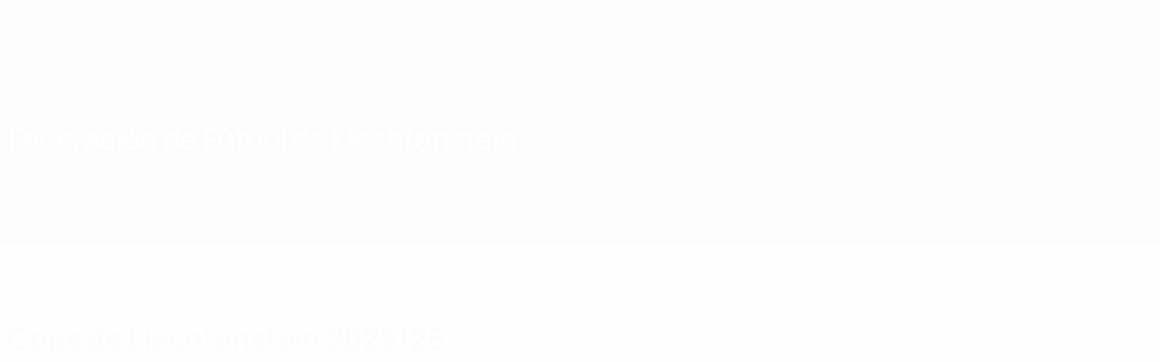

--- FILE ---
content_type: text/html
request_url: https://es.uefa.com/nationalassociations/lie/domestic/league/1086/
body_size: 22578
content:





<!DOCTYPE html>
<html lang="es" data-lang="es" data-culture="es-ES">

<head prefix="og: http://ogp.me/ns# fb: http://ogp.me/ns/fb# website: http://ogp.me/ns/website# ">
  <title>Copa de Liechtenstein 2025/26 | Federaciones nacionales | UEFA.com</title>
  <meta http-equiv="X-UA-Compatible" content="IE=edge" />
  <meta http-equiv="Content-Type" content="text/html; charset=utf-8" />
  <meta charset="utf-8" />
  <meta name="description" content="UEFA.com es la web oficial de la UEFA, la Union of European Football Associations, el m&#xE1;ximo organismo del f&#xFA;tbol europeo. La UEFA trabaja para promocionar, proteger y desarrollar el f&#xFA;tbol europeo a lo largo de sus 55 federaciones miembro, organizando tambi&#xE9;n algunas de las m&#xE1;s famosas competiciones de clubes del mundo, como la UEFA Champions League, la UEFA Women&#x2019;s Champions League, la UEFA Europa League, la UEFA EURO y mucho m&#xE1;s. En la web aparecen las &#xFA;ltimas noticias del f&#xFA;tbol europeo, los goles, un amplio archivo de v&#xED;deo y estad&#xED;sticas, una visi&#xF3;n desde dentro de c&#xF3;mo trabaja la organizaci&#xF3;n, incluyendo informaci&#xF3;n sobre el juego limpio financiero, c&#xF3;mo la UEFA apoya el f&#xFA;tbol base y el programa de financiaci&#xF3;n HatTrick de la UEFA." />
  <meta name="author" content="UEFA.com" />
  <meta name="HandheldFriendly" content="true">
  <meta name="MobileOptimized" content="320">
  <meta name="application-name" content="UEFA.com">
  <meta name="mobile-web-app-capable" content="yes">
  <meta name="apple-mobile-web-app-title" content="UEFA.com">
  <meta name="theme-color" content="#ffffff">
  <meta property="twitter:text:title" content="Copa de Liechtenstein 2025/26 | Federaciones nacionales" />

    <meta name="twitter:card" content="summary_large_image">

    <meta property="og:url" content="https://es.uefa.com/nationalassociations/lie/domestic/league/1086/" />
    <link rel="canonical" href="https://es.uefa.com/nationalassociations/lie/domestic/league/1086/" />
  <meta property="og:type" content="website" />
  <meta property="og:title" content="Copa de Liechtenstein 2025/26 | Federaciones nacionales" />
    <meta property="og:image" content="https://img.uefa.com/imgml/icons/social/og/uefacom.jpg" />
    <meta property="og:image:width" content="2048">
    <meta property="og:image:height" content="1152">
    <link rel="image_src" href="https://img.uefa.com/imgml/icons/social/og/uefacom.jpg" />
  <meta property="og:description" content="UEFA.com es la web oficial de la UEFA, la Union of European Football Associations, el m&#xE1;ximo organismo del f&#xFA;tbol europeo. La UEFA trabaja para promocionar, proteger y desarrollar el f&#xFA;tbol europeo a lo largo de sus 55 federaciones miembro, organizando tambi&#xE9;n algunas de las m&#xE1;s famosas competiciones de clubes del mundo, como la UEFA Champions League, la UEFA Women&#x2019;s Champions League, la UEFA Europa League, la UEFA EURO y mucho m&#xE1;s. En la web aparecen las &#xFA;ltimas noticias del f&#xFA;tbol europeo, los goles, un amplio archivo de v&#xED;deo y estad&#xED;sticas, una visi&#xF3;n desde dentro de c&#xF3;mo trabaja la organizaci&#xF3;n, incluyendo informaci&#xF3;n sobre el juego limpio financiero, c&#xF3;mo la UEFA apoya el f&#xFA;tbol base y el programa de financiaci&#xF3;n HatTrick de la UEFA." />
  <meta property="og:site_name" content="UEFA.com" />
  <!-- mobile stuff -->
  <meta name="viewport" content="width=device-width, initial-scale=1.0" />
  


  <link rel="preload" crossorigin="anonymous" href="https://es.uefa.com/Content/fonts/icomoon/icomoon.woff"
    as="font" />
      <link rel="preload" crossorigin="anonymous" href="https://panenka.uefa.com/panenka/fonts/manrope/manrope-regular.woff2" as="font" />
      <link rel="preload" crossorigin="anonymous" href="https://panenka.uefa.com/panenka/fonts/manrope/manrope-semibold.woff2" as="font" />
      <link rel="preload" crossorigin="anonymous" href="https://panenka.uefa.com/panenka/fonts/manrope/manrope-bold.woff2" as="font" />

  <link href="/CompiledAssets/UefaCom/css/preload.css?_t=0f09343940a3087148625035542f67cf" rel="stylesheet" type="text/css" /><link href="/CompiledAssets/UefaCom/css/modules/common/carousel-preload.css?_t=8bfb97fc34e62f5a8e36eaa195c603a2" rel="stylesheet" type="text/css" /><link href="/CompiledAssets/UefaCom/css/modules/match-units/vertical.css?_t=7a7bd3db4a9e6ca0a37427c2ead74c46" rel="stylesheet" type="text/css" /><link href="/CompiledAssets/UefaCom/css/modules/template/header-preload.css?_t=55f3dd28d6154956cce7728ac72f69b3" rel="stylesheet" type="text/css" /><link href="/CompiledAssets/UefaCom/css/modules/template/sticky-nav-preload.css?_t=a9eb8ef25affd1fa58639981f9bd9eb2" rel="stylesheet" type="text/css" />
  
  <link rel="preload" href="/CompiledAssets/UefaCom/css/fonts/global.css?_t=d752637a4cc4230fecf23a273a392daf" as="style" onload="this.onload=null;this.rel='stylesheet';"><noscript><link rel="stylesheet" href="/CompiledAssets/UefaCom/css/fonts/global.css?_t=d752637a4cc4230fecf23a273a392daf"></noscript><link rel="preload" href="/CompiledAssets/UefaCom/css/competitions/corporate/base.css?_t=c476d9f05952333bc85bfbe2acd83c7b" as="style" onload="this.onload=null;this.rel='stylesheet';"><noscript><link rel="stylesheet" href="/CompiledAssets/UefaCom/css/competitions/corporate/base.css?_t=c476d9f05952333bc85bfbe2acd83c7b"></noscript>
  <link rel="preload" href="/CompiledAssets/UefaCom/css/modules/teams/association-header.css?_t=0d4d21973fec442850f3fc0379f50b34" as="style" onload="this.onload=null;this.rel='stylesheet';"><noscript><link rel="stylesheet" href="/CompiledAssets/UefaCom/css/modules/teams/association-header.css?_t=0d4d21973fec442850f3fc0379f50b34"></noscript><link rel="preload" href="/CompiledAssets/UefaCom/css/modules/common/chipsmenu.css?_t=f019c25f9e6e60cf81ebb450e6d86bfc" as="style" onload="this.onload=null;this.rel='stylesheet';"><noscript><link rel="stylesheet" href="/CompiledAssets/UefaCom/css/modules/common/chipsmenu.css?_t=f019c25f9e6e60cf81ebb450e6d86bfc"></noscript><link rel="preload" href="/CompiledAssets/UefaCom/css/modules/matches/match-strip.css?_t=ca8a6070ddc014a9f56f42724b69733f" as="style" onload="this.onload=null;this.rel='stylesheet';"><noscript><link rel="stylesheet" href="/CompiledAssets/UefaCom/css/modules/matches/match-strip.css?_t=ca8a6070ddc014a9f56f42724b69733f"></noscript><link rel="preload" href="/CompiledAssets/UefaCom/css/modules/common/carousel.css?_t=103f627a61ada3642b7020935cd482cd" as="style" onload="this.onload=null;this.rel='stylesheet';"><noscript><link rel="stylesheet" href="/CompiledAssets/UefaCom/css/modules/common/carousel.css?_t=103f627a61ada3642b7020935cd482cd"></noscript><link rel="preload" href="/CompiledAssets/UefaCom/css/modules/common/inpage-nav.css?_t=e100d0242c96e8658f7604abf691ecf9" as="style" onload="this.onload=null;this.rel='stylesheet';"><noscript><link rel="stylesheet" href="/CompiledAssets/UefaCom/css/modules/common/inpage-nav.css?_t=e100d0242c96e8658f7604abf691ecf9"></noscript><link rel="preload" href="/CompiledAssets/UefaCom/css/modules/template/footer-corporate.css?_t=511684ccfc0366d7db75cbe66bb402b6" as="style" onload="this.onload=null;this.rel='stylesheet';"><noscript><link rel="stylesheet" href="/CompiledAssets/UefaCom/css/modules/template/footer-corporate.css?_t=511684ccfc0366d7db75cbe66bb402b6"></noscript>
  

  <noscript>
    <style>
      html {
        opacity: 1;
      }
    </style>
  </noscript>

  <script type="application/ld+json">
{"@type":"WebPage","@context":"http://schema.org","@id":"https://es.uefa.com/nationalassociations/lie/domestic/league/1086/","url":"https://es.uefa.com/nationalassociations/lie/domestic/league/1086/","headline":"Copa de Liechtenstein 2025/26 | Federaciones nacionales | UEFA.com","description":"UEFA.com es la web oficial de la UEFA, la Union of European Football Associations, el m\u00E1ximo organismo del f\u00FAtbol europeo. La UEFA trabaja para promocionar, proteger y desarrollar el f\u00FAtbol europeo a lo largo de sus 55 federaciones miembro, organizando tambi\u00E9n algunas de las m\u00E1s famosas competiciones de clubes del mundo, como la UEFA Champions League, la UEFA Women\u2019s Champions League, la UEFA Europa League, la UEFA EURO y mucho m\u00E1s. En la web aparecen las \u00FAltimas noticias del f\u00FAtbol europeo, los goles, un amplio archivo de v\u00EDdeo y estad\u00EDsticas, una visi\u00F3n desde dentro de c\u00F3mo trabaja la organizaci\u00F3n, incluyendo informaci\u00F3n sobre el juego limpio financiero, c\u00F3mo la UEFA apoya el f\u00FAtbol base y el programa de financiaci\u00F3n HatTrick de la UEFA.","potentialAction":{"@type":"ReadAction","target":"https://es.uefa.com/nationalassociations/lie/domestic/league/1086/"}}  </script>

  <script type="text/javascript">
    window.environment = 'prd';
    window.uefaBaseUrl = '//es.uefa.com';
    window.uefaApiBaseUrl = '/api/v1/';
    window.showTeamsDisclaimer = false;

    window.competitionId = '1086';
    window.competitionFolder = '';
    window.competitionBanner = '';
    window.competitionTracking = 'uefa';
    window.competitionCode = 'uefa';
    window.competitionName = '';
    window.competitionUrl = '';
    window.isClub = true;
    window.currentSeason = 2026;
    window.currentPhase = '';
    window.imgBaseUrl = 'https://img.uefa.com';

    window.apiKey = 'ceeee1a5bb209502c6c438abd8f30aef179ce669bb9288f2d1cf2fa276de03f4';
    window.fspApiLimit = 50;
    window.matchApiUrl = 'https://match.uefa.com/';
    window.compApiUrl = 'https://comp.uefa.com/';
    window.compStatsApiUrl = 'https://compstats.uefa.com/';
    window.standingsApiUrl = 'https://standings.uefa.com/';
    window.drawApiUrl = 'https://fsp-draw-service.uefa.com/';
    window.matchStatsApiUrl = 'https://matchstats.uefa.com/';
    window.bracketApiUrl = 'https://bracket-service.uefa.com/';
    window.masApiUrl = 'https://mas.uefa.com/';
    window.domesticApiUrl = 'https://domestic.uefa.com/';
    window.cardApiUrl = 'https://fsp-data-cards-service.uefa.com/';
    window.performanceApiBaseUrl = 'https://fsp-players-ranking-service.uefa.com/';
    window.broadcasterApiUrl = 'https://broadcaster.uefa.com/';
    window.cobaltApiUrl = 'https://editorial.uefa.com/api/';
    window.cobaltApiKey = 'bc1ff15c-814f-4318-b374-50ad9c1b7294';
    window.cobaltBaseUrl = 'https://editorial.uefa.com/';
    window.cobaltImgBaseUrl = 'https://editorial.uefa.com/';
    window.sponsorApiUrl = 'https://fsp-sponsor-service.uefa.com/';
    window.sponsorPhase = '';
    window.pssApiUrl = 'https://pss.uefa.com/';
    window.storyTellerApiKey = '33b93e10-d36b-4336-8c71-bf72e7db4be5';
    window.uefaTvApiKey = '';
    window.uefaTvRealm = '';
    window.uefaTvApiUrl = '';
    window.gaGtagId = 'G-X6QJTK7ZQG';
    window.consentManagerId = '51b6b8a8b21b3';

    window.gamingHubComponentUrl = 'https://gaming.uefa.com/webcomponent/index.js';

    window.videoAdvTag = 'https://pubads.g.doubleclick.net/gampad/ads?iu=/5874/universal_video&description_url=[description_url]&tfcd=0&npa=0&sz=512x288&gdfp_req=1&output=vast&unviewed_position_start=1&env=vp&impl=s&correlator=[timestamp]&cust_params=application%3Dweb.uefacom%26section%3D[section]%26kind%3D[kind]';
    window.videoAdsContext = '';
    window.bannerAdsContext = '';

    window.idpScript = 'https://idpassets-ping.uefa.com/idp.js';
    window.idpApiKey = '998b963a-5d91-4956-a062-33d809aaf15b';
    window.idpScope = '';
    window.useCustomAuthDialog = true;


    window.syncFavouritesNotification = false;
    window.syncFollowedNotification = false;

    window.languageRedirection = false;

    window.jwplayerScript = 'https://cdn.jwplayer.com/libraries/MRgM2eB8.js';
    window.appInsightsConnectionString = 'InstrumentationKey=9c0b0885-769f-44f0-89f4-8a39a924aaa6;IngestionEndpoint=https://westeurope-2.in.applicationinsights.azure.com/;LiveEndpoint=https://westeurope.livediagnostics.monitor.azure.com/';
    window.appInsightsSamplingPercentage = 2;

    window.impressionScrollThreshold = 40;
    window.impressionTimeThreshold = 300;

    window.newTableFormat = false;
    window.enableVideoSponsorsLogo = false;
    window.imageSizesConfig = [{"name":"clubs","match":"img(?:[-.]\\w\u002B)?\\.uefa\\.com\\/imgml\\/TP\\/teams\\/logos\\/(\\d\u002Bx\\d\u002B)\\/","sizes":[18,32,36,50,64,70,100,140,240,700],"type":"PATH","path":"\\/\\d\u002Bx\\d\u002B\\/"},{"name":"teams","match":"img(?:[-.]\\w\u002B)?\\.uefa\\.com\\/imgml\\/flags\\/(\\d\u002Bx\\d\u002B)\\/","sizes":[18,32,36,50,64,70,100,140,240,700],"type":"PATH","path":"\\/\\d\u002Bx\\d\u002B\\/"},{"name":"players","match":"img(?:[-.]\\w\u002B)?\\.uefa\\.com\\/imgml\\/TP\\/players\\/\\d\u002B\\/\\d\u002B\\/(\\d\u002Bx\\d\u002B)\\/","sizes":[27,75,324],"type":"PATH","path":"\\/\\d\u002Bx\\d\u002B\\/"},{"name":"editorial","match":"editorial(?:[-.]\\w\u002B)?\\.uefa\\.com","sizes":[158,276,280,369,490,556,656,988,2048],"type":"AKAMAI","path":"\\/\\d\u002Bx\\d\u002B\\/","qs":"imwidth"},{"name":"others","match":"img(?:\\.\\w\u002B)?\\.uefa\\.com","sizes":[36,65,75,83,140,166,324,400,700,5000],"type":"AKAMAI","path":"\\/\\d\u002Bx\\d\u002B\\/","qs":"imwidth"}];
  </script>
  <script type="text/javascript">
    window.d3OnLoad = (callback) => {
      window.addEventListener('load', () => { callback(); }, false);
    }
  </script>

  <!--[if lt IE 10]>
      <script>document.getElementsByTagName("html")[0].className = "old-ie";</script>
    <![endif]-->
  
  

    <script type="text/javascript" data-cmp-ab="1" src="https://cdn.consentmanager.net/delivery/js/semiautomatic.min.js"
      data-cmp-cdid="51b6b8a8b21b3" data-cmp-host="a.delivery.consentmanager.net"
      data-cmp-cdn="cdn.consentmanager.net" data-cmp-codesrc="0">
      </script>


    <script type="text/javascript" src="//c.webtrends-optimize.com/acs/accounts/95cd9c25-c6b5-472c-b8a9-6ad5a1e400c8/js/wt.js">
    </script>



  <script type="text/javascript">
    var trackVars = {"language":"ES","pageLanguage":"ES","pageTitle":"Copa de Liechtenstein 2025/26 | Federaciones nacionales | UEFA.com","competition":"uefa","competitionDate":"2026","environment":"production","hour":"7","minute":"25","date":"2026-01-18","dayOfWeek":"Sunday","second":"16","timezone":"00:00:00","siteType":"Website","contentSection1":"uefa","pageType":"hub","pageSubType":"corporate","contentSection2":"national associations","contentSection3":"league","pageName":"/nationalassociations/lie/domestic/league/1086/"};

    window.dataLayer = window.dataLayer || [];
    window.dataLayer.push({
      event: 'Page Meta',
      pageFormat: 'standard view',
      userAgent: window.navigator.userAgent,
      previousPage: document.referrer,
      ...trackVars,
    });
  </script>
    <script type="text/javascript">
      window.d3OnLoad(function () {
        if (!window.D3 || !window.D3.country) return;

        window.D3.country.get().then(function (country) {
          if (!country.fifaCountryCode) return;
          window.dataLayer.push({
            event: "Page Meta",
            country: country.fifaCountryCode
          });
        });
      });
    </script>
      <!-- Google Analytics -->
      <script>
        (function (i, s, o, g, r, a, m) {
          i['GoogleAnalyticsObject'] = r;
          i[r] = i[r] || function () { (i[r].q = i[r].q || []).push(arguments) },
            i[r].l = 1 * new Date();
          a = s.createElement(o),
            m = s.getElementsByTagName(o)[0];
          a.async = 1;
          a.src = g;
          m.parentNode.insertBefore(a, m)
        })(window, document, 'script', 'https://www.google-analytics.com/analytics.js', 'ga');
        ga('create', 'UA-99223133-1', 'auto');
        ga('set', 'transport', 'beacon');
      </script>
      <!-- end Google Analytics -->
      <!-- Google Tag Manager -->
      <script>
        (function (w, d, s, l, i) {
          w[l] = w[l] || [];
          w[l].push({ 'gtm.start': new Date().getTime(), event: 'gtm.js' });
          var f = d.getElementsByTagName(s)[0],
            j = d.createElement(s),
            dl = l != 'dataLayer' ? '&l=' + l : '';
          j.async = true;
          j.src = 'https://www.googletagmanager.com/gtm.js?id=' + i + dl;
          f.parentNode.insertBefore(j, f);
        })(window, document, 'script', 'dataLayer', 'GTM-5NXJMPQ');
      </script>
      <!-- end Google Tag Manager -->
</head>

<body class="langS pk-font--base-regular" pk-competition="uefa" pk-theme="light">



  <div class="d3-react " data-name="auth-dialog" data-options="null" data-force-inview="true">
  </div>

  <!-- Environment: production -->
  <!-- Version: 2.738.0 -->
  <!-- Google Tag Manager (noscript) -->
    <noscript>
      <iframe src="https://www.googletagmanager.com/ns.html?id=GTM-5NXJMPQ" height="0" width="0"
        style="display: none; visibility: hidden"></iframe>
    </noscript>
  <!-- End Google Tag Manager (noscript) -->


    <!-- IE deprecation message - START -->

<div class="ie-deprecation-banner">
  <img class="ie-deprecation-banner__logo" alt="UEFA.COM" title="UEFA.COM" loading="lazy"
    src="https://img.uefa.com/imgml/uefacom/elements/main-nav/uefa-logo-black.svg" />
  <div class="ie-deprecation-banner__title">UEFA.com funciona mejor en otros navegadores</div>
  <div class="ie-deprecation-banner__text">Para la mejor experiencia posible, recomendamos usar <a href='https://www.google.com/chrome/'>Chrome</a>, <a href='https://www.mozilla.org/firefox/'>Firefox</a> o <a href='https://www.microsoft.com/edge'>Microsoft Edge</a>.</div>
</div>
    <!-- IE deprecation message - END -->

  



<!-- Main wrapper -->
<div class="main-wrap">
  <a class="skip-link d3-plugin" data-plugin="skip-navigation" pk-theme="light"
    href='#main-content'>Saltar al contenido principal</a>
  <!-- Header -->
    <header class="header-wrap">
      





<div class="hidden d3-stylesheet" data-href="/CompiledAssets/UefaCom/css/modules/template/header-preload.css?_t=55f3dd28d6154956cce7728ac72f69b3" ></div>
  <div class="d3-react header header--corporate pk-theme--dark pk-competition--base pk-d--flex pk-w--100" data-name="header" data-options="{&quot;menu&quot;:[{&quot;id&quot;:&quot;featured&quot;,&quot;text&quot;:&quot;Destacados&quot;,&quot;tag&quot;:&quot;featured&quot;,&quot;trackText&quot;:&quot;featured&quot;,&quot;href&quot;:&quot;&quot;,&quot;isActive&quot;:false,&quot;target&quot;:&quot;_self&quot;,&quot;menuItems&quot;:[{&quot;id&quot;:&quot;uefatv&quot;,&quot;parentId&quot;:&quot;featured&quot;,&quot;text&quot;:&quot;UEFA.tv&quot;,&quot;tag&quot;:&quot;nav_uefatv&quot;,&quot;trackText&quot;:&quot;UEFA.tv&quot;,&quot;icon&quot;:&quot;/uefacom/elements/logos/uefatv.svg&quot;,&quot;href&quot;:&quot;https://links.uefa.tv/uefacom-header&quot;,&quot;isActive&quot;:false,&quot;target&quot;:&quot;_blank&quot;},{&quot;id&quot;:&quot;gaming&quot;,&quot;parentId&quot;:&quot;featured&quot;,&quot;text&quot;:&quot;UEFA Gaming&quot;,&quot;tag&quot;:&quot;nav_uefagaming&quot;,&quot;trackText&quot;:&quot;UEFA Gaming&quot;,&quot;icon&quot;:&quot;/uefacom/elements/logos/uefagaming.svg&quot;,&quot;href&quot;:&quot;https://gaming.uefa.com/es&quot;,&quot;isActive&quot;:false,&quot;target&quot;:&quot;_blank&quot;},{&quot;id&quot;:&quot;store&quot;,&quot;parentId&quot;:&quot;featured&quot;,&quot;text&quot;:&quot;Tienda&quot;,&quot;tag&quot;:&quot;nav_store&quot;,&quot;trackText&quot;:&quot;Store&quot;,&quot;icon&quot;:&quot;features-store&quot;,&quot;href&quot;:&quot;&quot;,&quot;isActive&quot;:false,&quot;target&quot;:&quot;_self&quot;,&quot;menuItems&quot;:[{&quot;id&quot;:&quot;store_dd_team&quot;,&quot;parentId&quot;:&quot;store&quot;,&quot;text&quot;:&quot;Selecciones nacionales&quot;,&quot;tag&quot;:&quot;national-teams&quot;,&quot;trackText&quot;:&quot;Store - NTC&quot;,&quot;href&quot;:&quot;https://www.shopuefa.com/en/?_s=bm-fi-psc-uefa-hpshopnav&quot;,&quot;isActive&quot;:false,&quot;target&quot;:&quot;_blank&quot;},{&quot;id&quot;:&quot;store_dd_club&quot;,&quot;parentId&quot;:&quot;store&quot;,&quot;text&quot;:&quot;Equipos&quot;,&quot;tag&quot;:&quot;nav_clubs&quot;,&quot;trackText&quot;:&quot;Store - CC&quot;,&quot;href&quot;:&quot;https://clubcompetitions-shop.com/es-eu?utm_source=uefa\u0026utm_medium=website\u0026utm_campaign=UCL-store&quot;,&quot;isActive&quot;:false,&quot;target&quot;:&quot;_blank&quot;},{&quot;id&quot;:&quot;store_dd_memorabilia&quot;,&quot;parentId&quot;:&quot;store&quot;,&quot;text&quot;:&quot;Recuerdos&quot;,&quot;tag&quot;:&quot;memorabilia&quot;,&quot;trackText&quot;:&quot;Memorabilia&quot;,&quot;href&quot;:&quot;https://clubcompetitions-memorabilia.com/?utm_source=www.UEFA.COM\u0026utm_medium=uefa_website_referral\u0026utm_campaign=UEFA%20Website%20referral%20\u0026utm_id=The%20official%20website%20for%20European%20football%20|%20UEFA.com&quot;,&quot;isActive&quot;:false,&quot;target&quot;:&quot;_blank&quot;}],&quot;customProperties&quot;:{&quot;dropdown&quot;:&quot;true&quot;,&quot;hideOnMobile&quot;:&quot;true&quot;}}]},{&quot;id&quot;:&quot;quick-links&quot;,&quot;text&quot;:&quot;quick_links&quot;,&quot;trackText&quot;:&quot;quick_links&quot;,&quot;href&quot;:&quot;&quot;,&quot;isActive&quot;:false,&quot;target&quot;:&quot;_self&quot;,&quot;menuItems&quot;:[{&quot;id&quot;:&quot;match-calendar&quot;,&quot;parentId&quot;:&quot;quick-links&quot;,&quot;text&quot;:&quot;Calendario de partidos&quot;,&quot;tag&quot;:&quot;match-calendar&quot;,&quot;trackText&quot;:&quot;Match Calendar&quot;,&quot;icon&quot;:&quot;tab-bar-matches&quot;,&quot;href&quot;:&quot;/match-calendar/&quot;,&quot;isActive&quot;:false,&quot;target&quot;:&quot;_self&quot;,&quot;customProperties&quot;:{&quot;livescores&quot;:&quot;true&quot;}},{&quot;id&quot;:&quot;store_team&quot;,&quot;parentId&quot;:&quot;quick-links&quot;,&quot;text&quot;:&quot;Tienda (selecciones nacionales)&quot;,&quot;tag&quot;:&quot;nav_teams_store&quot;,&quot;trackText&quot;:&quot;Store - NTC&quot;,&quot;icon&quot;:&quot;features-store&quot;,&quot;href&quot;:&quot;https://www.shopuefa.com/en/?_s=bm-fi-psc-uefa-hpshopnav&quot;,&quot;isActive&quot;:false,&quot;target&quot;:&quot;_blank&quot;},{&quot;id&quot;:&quot;store_club&quot;,&quot;parentId&quot;:&quot;quick-links&quot;,&quot;text&quot;:&quot;Tienda (clubes)&quot;,&quot;tag&quot;:&quot;nav_clubs_store&quot;,&quot;trackText&quot;:&quot;Store - CC&quot;,&quot;icon&quot;:&quot;features-store&quot;,&quot;href&quot;:&quot;https://clubcompetitions-shop.com/es-eu?utm_source=uefa\u0026utm_medium=website\u0026utm_campaign=UCL-store&quot;,&quot;isActive&quot;:false,&quot;target&quot;:&quot;_blank&quot;},{&quot;id&quot;:&quot;store_memorabilia&quot;,&quot;parentId&quot;:&quot;quick-links&quot;,&quot;text&quot;:&quot;Recuerdos (clubes)&quot;,&quot;tag&quot;:&quot;nav_memorabilia&quot;,&quot;trackText&quot;:&quot;Store - Memorabilia&quot;,&quot;icon&quot;:&quot;features-store&quot;,&quot;href&quot;:&quot;https://clubcompetitions-memorabilia.com/?utm_source=www.UEFA.COM\u0026utm_medium=uefa_website_referral\u0026utm_campaign=UEFA%20Website%20referral%20\u0026utm_id=The%20official%20website%20for%20European%20football%20|%20UEFA.com&quot;,&quot;isActive&quot;:false,&quot;target&quot;:&quot;_self&quot;},{&quot;id&quot;:&quot;uefarankings&quot;,&quot;parentId&quot;:&quot;quick-links&quot;,&quot;text&quot;:&quot;Rankings UEFA&quot;,&quot;tag&quot;:&quot;nav_uefarankings&quot;,&quot;trackText&quot;:&quot;UEFA rankings&quot;,&quot;icon&quot;:&quot;features-stats&quot;,&quot;href&quot;:&quot;/nationalassociations/uefarankings/&quot;,&quot;isActive&quot;:false,&quot;target&quot;:&quot;_self&quot;},{&quot;id&quot;:&quot;ticketshospitality&quot;,&quot;parentId&quot;:&quot;quick-links&quot;,&quot;text&quot;:&quot;Entradas/Hospitalidad&quot;,&quot;tag&quot;:&quot;ticketshospitality&quot;,&quot;trackText&quot;:&quot;Tickets and hospitality&quot;,&quot;icon&quot;:&quot;features-tickets&quot;,&quot;href&quot;:&quot;/tickets/&quot;,&quot;isActive&quot;:false,&quot;target&quot;:&quot;&quot;}]},{&quot;id&quot;:&quot;uefa-competitions&quot;,&quot;text&quot;:&quot;Competiciones UEFA&quot;,&quot;tag&quot;:&quot;uefa_competitions&quot;,&quot;trackText&quot;:&quot;uefa_competitions&quot;,&quot;href&quot;:&quot;&quot;,&quot;isActive&quot;:false,&quot;target&quot;:&quot;_self&quot;,&quot;menuItems&quot;:[{&quot;id&quot;:&quot;clubscomps&quot;,&quot;parentId&quot;:&quot;uefa-competitions&quot;,&quot;text&quot;:&quot;Equipos&quot;,&quot;tag&quot;:&quot;nav_club&quot;,&quot;trackText&quot;:&quot;clubscomps&quot;,&quot;href&quot;:&quot;&quot;,&quot;isActive&quot;:false,&quot;target&quot;:&quot;_self&quot;,&quot;menuItems&quot;:[{&quot;id&quot;:&quot;ucl&quot;,&quot;parentId&quot;:&quot;clubscomps&quot;,&quot;text&quot;:&quot;UEFA Champions League&quot;,&quot;tag&quot;:&quot;nav_uefachampionsleague&quot;,&quot;trackText&quot;:&quot;UEFA Champions League&quot;,&quot;href&quot;:&quot;/uefachampionsleague/&quot;,&quot;isActive&quot;:false,&quot;target&quot;:&quot;_self&quot;,&quot;customProperties&quot;:{&quot;compCode&quot;:&quot;ucl&quot;}},{&quot;id&quot;:&quot;uel&quot;,&quot;parentId&quot;:&quot;clubscomps&quot;,&quot;text&quot;:&quot;UEFA Europa League&quot;,&quot;tag&quot;:&quot;nav_uefaeuropaleague&quot;,&quot;trackText&quot;:&quot;UEFA Europa League&quot;,&quot;href&quot;:&quot;/uefaeuropaleague/&quot;,&quot;isActive&quot;:false,&quot;target&quot;:&quot;_self&quot;},{&quot;id&quot;:&quot;usc&quot;,&quot;parentId&quot;:&quot;clubscomps&quot;,&quot;text&quot;:&quot;Supercopa de la UEFA&quot;,&quot;tag&quot;:&quot;nav_uefasupercup&quot;,&quot;trackText&quot;:&quot;UEFA Super Cup&quot;,&quot;href&quot;:&quot;/uefasupercup/&quot;,&quot;isActive&quot;:false,&quot;target&quot;:&quot;_self&quot;},{&quot;id&quot;:&quot;uecl&quot;,&quot;parentId&quot;:&quot;clubscomps&quot;,&quot;text&quot;:&quot;UEFA Conference League&quot;,&quot;tag&quot;:&quot;nav_uefaeuropaconferenceleague&quot;,&quot;trackText&quot;:&quot;UEFA Europa Conference League&quot;,&quot;href&quot;:&quot;/uefaconferenceleague/&quot;,&quot;isActive&quot;:false,&quot;target&quot;:&quot;_self&quot;},{&quot;id&quot;:&quot;uyl&quot;,&quot;parentId&quot;:&quot;clubscomps&quot;,&quot;text&quot;:&quot;UEFA Youth League&quot;,&quot;tag&quot;:&quot;nav_uefayouthleague&quot;,&quot;trackText&quot;:&quot;UEFA Youth League&quot;,&quot;href&quot;:&quot;/uefayouthleague/&quot;,&quot;isActive&quot;:false,&quot;target&quot;:&quot;_self&quot;},{&quot;id&quot;:&quot;iu20&quot;,&quot;parentId&quot;:&quot;clubscomps&quot;,&quot;text&quot;:&quot;Copa Intercontinental Sub-20&quot;,&quot;tag&quot;:&quot;nav_under20intercontinental&quot;,&quot;trackText&quot;:&quot;U20 Intercontinental&quot;,&quot;href&quot;:&quot;/under20intercontinental/&quot;,&quot;isActive&quot;:false,&quot;target&quot;:&quot;_self&quot;,&quot;customProperties&quot;:{&quot;compCode&quot;:&quot;iu20&quot;}}]},{&quot;id&quot;:&quot;nationalcomps&quot;,&quot;parentId&quot;:&quot;uefa-competitions&quot;,&quot;text&quot;:&quot;Selecciones&quot;,&quot;tag&quot;:&quot;nav_national&quot;,&quot;trackText&quot;:&quot;nationalcomps&quot;,&quot;href&quot;:&quot;&quot;,&quot;isActive&quot;:false,&quot;target&quot;:&quot;_self&quot;,&quot;menuItems&quot;:[{&quot;id&quot;:&quot;eq&quot;,&quot;parentId&quot;:&quot;nationalcomps&quot;,&quot;text&quot;:&quot;Clasificatorios Europeos&quot;,&quot;tag&quot;:&quot;nav_euroqualifiers&quot;,&quot;trackText&quot;:&quot;European Qualifiers&quot;,&quot;href&quot;:&quot;/european-qualifiers/&quot;,&quot;isActive&quot;:false,&quot;target&quot;:&quot;_self&quot;},{&quot;id&quot;:&quot;euro2028&quot;,&quot;parentId&quot;:&quot;nationalcomps&quot;,&quot;text&quot;:&quot;UEFA EURO 2028&quot;,&quot;tag&quot;:&quot;nav_euro2028&quot;,&quot;trackText&quot;:&quot;UEFA EURO 2028&quot;,&quot;href&quot;:&quot;/euro2028/&quot;,&quot;isActive&quot;:false,&quot;target&quot;:&quot;_self&quot;},{&quot;id&quot;:&quot;unl&quot;,&quot;parentId&quot;:&quot;nationalcomps&quot;,&quot;text&quot;:&quot;UEFA Nations League&quot;,&quot;tag&quot;:&quot;nav_UEFA_Nations_League&quot;,&quot;trackText&quot;:&quot;UEFA Nations League&quot;,&quot;href&quot;:&quot;/uefanationsleague/&quot;,&quot;isActive&quot;:false,&quot;target&quot;:&quot;_self&quot;},{&quot;id&quot;:&quot;fin&quot;,&quot;parentId&quot;:&quot;nationalcomps&quot;,&quot;text&quot;:&quot;Finalissima&quot;,&quot;tag&quot;:&quot;nav_finalissima&quot;,&quot;trackText&quot;:&quot;Finalissima&quot;,&quot;href&quot;:&quot;/finalissima/&quot;,&quot;isActive&quot;:false,&quot;target&quot;:&quot;_self&quot;},{&quot;id&quot;:&quot;u21&quot;,&quot;parentId&quot;:&quot;nationalcomps&quot;,&quot;text&quot;:&quot;Europeo sub-21 de la UEFA&quot;,&quot;tag&quot;:&quot;nav_under21&quot;,&quot;trackText&quot;:&quot;UEFA Under-21&quot;,&quot;href&quot;:&quot;/under21/&quot;,&quot;isActive&quot;:false,&quot;target&quot;:&quot;_self&quot;}]},{&quot;id&quot;:&quot;womencomps&quot;,&quot;parentId&quot;:&quot;uefa-competitions&quot;,&quot;text&quot;:&quot;F\u00FAtbol femenino&quot;,&quot;tag&quot;:&quot;nav_women&quot;,&quot;trackText&quot;:&quot;womencomps&quot;,&quot;href&quot;:&quot;&quot;,&quot;isActive&quot;:false,&quot;target&quot;:&quot;_self&quot;,&quot;menuItems&quot;:[{&quot;id&quot;:&quot;wucl&quot;,&quot;parentId&quot;:&quot;womencomps&quot;,&quot;text&quot;:&quot;UEFA Women\u0027s Champions League&quot;,&quot;tag&quot;:&quot;nav_womenschampionsleague&quot;,&quot;trackText&quot;:&quot;UEFA Women\u0027s Champions League&quot;,&quot;href&quot;:&quot;/womenschampionsleague/&quot;,&quot;isActive&quot;:false,&quot;target&quot;:&quot;_self&quot;},{&quot;id&quot;:&quot;weuro&quot;,&quot;parentId&quot;:&quot;womencomps&quot;,&quot;text&quot;:&quot;Campeonato de Europa Femenino de la UEFA&quot;,&quot;tag&quot;:&quot;nav_woco&quot;,&quot;trackText&quot;:&quot;UEFA Women\u0027s EURO&quot;,&quot;href&quot;:&quot;/womenseuro/&quot;,&quot;isActive&quot;:false,&quot;target&quot;:&quot;_self&quot;},{&quot;id&quot;:&quot;uwec&quot;,&quot;parentId&quot;:&quot;womencomps&quot;,&quot;text&quot;:&quot;UEFA Women\u2019s Europa Cup&quot;,&quot;tag&quot;:&quot;nav_womenseuropacup&quot;,&quot;trackText&quot;:&quot;UEFA Women\u0027s Europa Cup&quot;,&quot;href&quot;:&quot;/womenseuropacup/&quot;,&quot;isActive&quot;:false,&quot;target&quot;:&quot;_self&quot;},{&quot;id&quot;:&quot;weq&quot;,&quot;parentId&quot;:&quot;womencomps&quot;,&quot;text&quot;:&quot;Clasificatorios Europeos Femeninos&quot;,&quot;tag&quot;:&quot;nav_womenseuropeanqualifiers&quot;,&quot;trackText&quot;:&quot;Women\u0027s European Qualifiers&quot;,&quot;href&quot;:&quot;/womenseuropeanqualifiers/&quot;,&quot;isActive&quot;:false,&quot;target&quot;:&quot;_self&quot;},{&quot;id&quot;:&quot;uwnl&quot;,&quot;parentId&quot;:&quot;womencomps&quot;,&quot;text&quot;:&quot;UEFA Women\u0027s Nations League&quot;,&quot;tag&quot;:&quot;nav_uwnl&quot;,&quot;trackText&quot;:&quot;UEFA Women\u0027s Nations League&quot;,&quot;href&quot;:&quot;/womensnationsleague/&quot;,&quot;isActive&quot;:false,&quot;target&quot;:&quot;_self&quot;},{&quot;id&quot;:&quot;wfin&quot;,&quot;parentId&quot;:&quot;womencomps&quot;,&quot;text&quot;:&quot;Finalissima Femenina&quot;,&quot;tag&quot;:&quot;nav_womensfinalissima&quot;,&quot;trackText&quot;:&quot;Women\u0027s Finalissima&quot;,&quot;href&quot;:&quot;/womensfinalissima/&quot;,&quot;isActive&quot;:false,&quot;target&quot;:&quot;_self&quot;},{&quot;id&quot;:&quot;wu19&quot;,&quot;parentId&quot;:&quot;womencomps&quot;,&quot;text&quot;:&quot;Europeo femenino sub-19 de la UEFA&quot;,&quot;tag&quot;:&quot;nav_wunder19&quot;,&quot;trackText&quot;:&quot;UEFA Women\u0027s Under-19&quot;,&quot;href&quot;:&quot;/womensunder19/&quot;,&quot;isActive&quot;:false,&quot;target&quot;:&quot;_self&quot;},{&quot;id&quot;:&quot;wu17&quot;,&quot;parentId&quot;:&quot;womencomps&quot;,&quot;text&quot;:&quot;Europeo femenino sub-17 de la UEFA&quot;,&quot;tag&quot;:&quot;nav_wunder17&quot;,&quot;trackText&quot;:&quot;UEFA Women\u0027s Under-17&quot;,&quot;href&quot;:&quot;/womensunder17/&quot;,&quot;isActive&quot;:false,&quot;target&quot;:&quot;_self&quot;}]},{&quot;id&quot;:&quot;youthcomps&quot;,&quot;parentId&quot;:&quot;uefa-competitions&quot;,&quot;text&quot;:&quot;Juvenil&quot;,&quot;tag&quot;:&quot;nav_youth&quot;,&quot;trackText&quot;:&quot;youthcomps&quot;,&quot;href&quot;:&quot;&quot;,&quot;isActive&quot;:false,&quot;target&quot;:&quot;_self&quot;,&quot;menuItems&quot;:[{&quot;id&quot;:&quot;u19&quot;,&quot;parentId&quot;:&quot;youthcomps&quot;,&quot;text&quot;:&quot;Europeo sub-19 de la UEFA&quot;,&quot;tag&quot;:&quot;nav_under19&quot;,&quot;trackText&quot;:&quot;UEFA Under-19&quot;,&quot;href&quot;:&quot;/under19/&quot;,&quot;isActive&quot;:false,&quot;target&quot;:&quot;_self&quot;,&quot;customProperties&quot;:{&quot;nolang&quot;:&quot;ja&quot;}},{&quot;id&quot;:&quot;u17&quot;,&quot;parentId&quot;:&quot;youthcomps&quot;,&quot;text&quot;:&quot;Europeo sub-17 de la UEFA&quot;,&quot;tag&quot;:&quot;nav_under17&quot;,&quot;trackText&quot;:&quot;UEFA Under-17&quot;,&quot;href&quot;:&quot;/under17/&quot;,&quot;isActive&quot;:false,&quot;target&quot;:&quot;_self&quot;,&quot;customProperties&quot;:{&quot;nolang&quot;:&quot;ja&quot;}},{&quot;id&quot;:&quot;rcup&quot;,&quot;parentId&quot;:&quot;youthcomps&quot;,&quot;text&quot;:&quot;Copa de las Regiones&quot;,&quot;tag&quot;:&quot;nav_regionscup&quot;,&quot;trackText&quot;:&quot;UEFA Regions\u0027 Cup&quot;,&quot;href&quot;:&quot;/regionscup/&quot;,&quot;isActive&quot;:false,&quot;target&quot;:&quot;_self&quot;,&quot;customProperties&quot;:{&quot;nolang&quot;:&quot;ja&quot;}}]},{&quot;id&quot;:&quot;futsalcomps&quot;,&quot;parentId&quot;:&quot;uefa-competitions&quot;,&quot;text&quot;:&quot;F\u00FAtbol sala&quot;,&quot;tag&quot;:&quot;nav_futsal&quot;,&quot;trackText&quot;:&quot;futsalcomps&quot;,&quot;href&quot;:&quot;&quot;,&quot;isActive&quot;:false,&quot;target&quot;:&quot;_self&quot;,&quot;menuItems&quot;:[{&quot;id&quot;:&quot;fcl&quot;,&quot;parentId&quot;:&quot;futsalcomps&quot;,&quot;text&quot;:&quot;UEFA Champions League de F\u00FAtbol Sala&quot;,&quot;tag&quot;:&quot;nav_uefafutsalchampionsleague&quot;,&quot;trackText&quot;:&quot;Futsal Champions League&quot;,&quot;href&quot;:&quot;/uefafutsalchampionsleague/&quot;,&quot;isActive&quot;:false,&quot;target&quot;:&quot;_self&quot;},{&quot;id&quot;:&quot;feuro&quot;,&quot;parentId&quot;:&quot;futsalcomps&quot;,&quot;text&quot;:&quot;Eurocopa de F\u00FAtbol Sala de la UEFA&quot;,&quot;tag&quot;:&quot;nav_futchamp&quot;,&quot;trackText&quot;:&quot;UEFA Futsal EURO&quot;,&quot;href&quot;:&quot;/futsaleuro/&quot;,&quot;isActive&quot;:false,&quot;target&quot;:&quot;_self&quot;},{&quot;id&quot;:&quot;futfin&quot;,&quot;parentId&quot;:&quot;futsalcomps&quot;,&quot;text&quot;:&quot;Finalissima de f\u00FAtbol sala&quot;,&quot;tag&quot;:&quot;nav_futsalfinalissima&quot;,&quot;trackText&quot;:&quot;Futsal Finalissima&quot;,&quot;href&quot;:&quot;/futsalfinalissima/&quot;,&quot;isActive&quot;:false,&quot;target&quot;:&quot;_self&quot;},{&quot;id&quot;:&quot;wfeuro&quot;,&quot;parentId&quot;:&quot;futsalcomps&quot;,&quot;text&quot;:&quot;Eurocopa Femenina de F\u00FAtbol Sala de la UEFA&quot;,&quot;tag&quot;:&quot;nav_womensfutsaleuro&quot;,&quot;trackText&quot;:&quot;UEFA Women\u0027s Futsal EURO&quot;,&quot;href&quot;:&quot;/womensfutsaleuro/&quot;,&quot;isActive&quot;:false,&quot;target&quot;:&quot;_self&quot;},{&quot;id&quot;:&quot;fu19&quot;,&quot;parentId&quot;:&quot;futsalcomps&quot;,&quot;text&quot;:&quot;Eurocopa sub-19 de f\u00FAtbol sala de la UEFA&quot;,&quot;tag&quot;:&quot;nav_futsalunder19&quot;,&quot;trackText&quot;:&quot;UEFA U-19 Futsal EURO&quot;,&quot;href&quot;:&quot;/futsalunder19/&quot;,&quot;isActive&quot;:false,&quot;target&quot;:&quot;_self&quot;},{&quot;id&quot;:&quot;fwc&quot;,&quot;parentId&quot;:&quot;futsalcomps&quot;,&quot;text&quot;:&quot;Copa Mundial de F\u00FAtbol Sala de la FIFA&quot;,&quot;tag&quot;:&quot;nav_futwc&quot;,&quot;trackText&quot;:&quot;FIFA Futsal World Cup&quot;,&quot;href&quot;:&quot;/futsalworldcup/&quot;,&quot;isActive&quot;:false,&quot;target&quot;:&quot;_self&quot;},{&quot;id&quot;:&quot;ffwwc&quot;,&quot;parentId&quot;:&quot;futsalcomps&quot;,&quot;text&quot;:&quot;Clasificatorios Europeos Femeninos de F\u00FAtbol Sala&quot;,&quot;tag&quot;:&quot;nav_ffwwc&quot;,&quot;trackText&quot;:&quot;Women\u2019s Futsal European Qualifiers&quot;,&quot;href&quot;:&quot;/womensfutsalqualifiers/&quot;,&quot;isActive&quot;:false,&quot;target&quot;:&quot;_self&quot;}]}]}],&quot;isCompetitionContext&quot;:false,&quot;liveScoreCompetitions&quot;:[&quot;2019&quot;,&quot;1&quot;,&quot;5&quot;,&quot;14&quot;,&quot;28&quot;,&quot;2027&quot;,&quot;3&quot;,&quot;18&quot;,&quot;38&quot;,&quot;27&quot;,&quot;24&quot;,&quot;22&quot;,&quot;2024&quot;,&quot;101&quot;,&quot;17&quot;,&quot;2017&quot;,&quot;2018&quot;,&quot;18&quot;,&quot;23&quot;,&quot;3&quot;,&quot;2008&quot;,&quot;2021&quot;,&quot;9&quot;,&quot;25&quot;,&quot;13&quot;,&quot;2025&quot;,&quot;2022&quot;,&quot;19&quot;,&quot;18&quot;,&quot;2014&quot;,&quot;2020&quot;,&quot;2026&quot;,&quot;39&quot;],&quot;activateLoginButton&quot;:false,&quot;theme&quot;:&quot;dark&quot;}" data-force-inview="false">
<div class="header__content header-skl pk-w--100">

</div>
  </div>

  </header>
  <!-- Content wrapper -->
  <div class="body">
    <div class="content-wrap">
      <!-- Navigation -->
      <div class="navigation navigation--sticky d3-plugin" data-plugin="sticky">
        




<div class="hidden d3-stylesheet" data-href="/CompiledAssets/UefaCom/css/modules/template/sticky-nav-preload.css?_t=a9eb8ef25affd1fa58639981f9bd9eb2" ></div>


  <div class="d3-react navigation-wrapper navigation--corporate pk-theme--dark" data-name="menu" data-options="{&quot;items&quot;:[{&quot;id&quot;:&quot;about&quot;,&quot;text&quot;:&quot;Sobre&quot;,&quot;tag&quot;:&quot;nav_about&quot;,&quot;trackText&quot;:&quot;About&quot;,&quot;href&quot;:&quot;/about/&quot;,&quot;isActive&quot;:false,&quot;target&quot;:&quot;_self&quot;,&quot;menuItems&quot;:[{&quot;id&quot;:&quot;whatwedo&quot;,&quot;parentId&quot;:&quot;about&quot;,&quot;text&quot;:&quot;Qu\u00E9 hacemos&quot;,&quot;tag&quot;:&quot;nav_whatwedo&quot;,&quot;trackText&quot;:&quot;what we do&quot;,&quot;href&quot;:&quot;/about/what-we-do/&quot;,&quot;isActive&quot;:false,&quot;target&quot;:&quot;_self&quot;,&quot;menuItems&quot;:[{&quot;id&quot;:&quot;overview&quot;,&quot;parentId&quot;:&quot;whatwedo&quot;,&quot;text&quot;:&quot;Resumen&quot;,&quot;tag&quot;:&quot;menu-overview&quot;,&quot;trackText&quot;:&quot;overview&quot;,&quot;href&quot;:&quot;/about/what-we-do/overview/&quot;,&quot;isActive&quot;:false,&quot;target&quot;:&quot;_self&quot;},{&quot;id&quot;:&quot;ourvalues&quot;,&quot;parentId&quot;:&quot;whatwedo&quot;,&quot;text&quot;:&quot;Nuestros valores&quot;,&quot;tag&quot;:&quot;ourvalues&quot;,&quot;trackText&quot;:&quot;our values&quot;,&quot;href&quot;:&quot;/about/what-we-do/our-values/&quot;,&quot;isActive&quot;:false,&quot;target&quot;:&quot;_self&quot;},{&quot;id&quot;:&quot;ourstrategy&quot;,&quot;parentId&quot;:&quot;whatwedo&quot;,&quot;text&quot;:&quot;Nuestra estrategia&quot;,&quot;tag&quot;:&quot;nav_ourstrategy&quot;,&quot;trackText&quot;:&quot;our strategy&quot;,&quot;href&quot;:&quot;/about/what-we-do/our-strategy/&quot;,&quot;isActive&quot;:false,&quot;target&quot;:&quot;_self&quot;}]},{&quot;id&quot;:&quot;howwework&quot;,&quot;parentId&quot;:&quot;about&quot;,&quot;text&quot;:&quot;C\u00F3mo trabajamos&quot;,&quot;tag&quot;:&quot;nav_howwework&quot;,&quot;trackText&quot;:&quot;how we work&quot;,&quot;href&quot;:&quot;/about/how-we-work/&quot;,&quot;isActive&quot;:false,&quot;target&quot;:&quot;_self&quot;,&quot;menuItems&quot;:[{&quot;id&quot;:&quot;president&quot;,&quot;parentId&quot;:&quot;howwework&quot;,&quot;text&quot;:&quot;Presidente&quot;,&quot;tag&quot;:&quot;president&quot;,&quot;trackText&quot;:&quot;president&quot;,&quot;href&quot;:&quot;/about/how-we-work/president/&quot;,&quot;isActive&quot;:false,&quot;target&quot;:&quot;_self&quot;},{&quot;id&quot;:&quot;executivecommittee&quot;,&quot;parentId&quot;:&quot;howwework&quot;,&quot;text&quot;:&quot;Comit\u00E9 Ejecutivo&quot;,&quot;tag&quot;:&quot;bc_executive-committee&quot;,&quot;trackText&quot;:&quot;executive committee&quot;,&quot;href&quot;:&quot;/about/how-we-work/executive-committee/&quot;,&quot;isActive&quot;:false,&quot;target&quot;:&quot;_self&quot;},{&quot;id&quot;:&quot;congress&quot;,&quot;parentId&quot;:&quot;howwework&quot;,&quot;text&quot;:&quot;Congreso&quot;,&quot;tag&quot;:&quot;congress&quot;,&quot;trackText&quot;:&quot;congress&quot;,&quot;href&quot;:&quot;/about/how-we-work/congress/&quot;,&quot;isActive&quot;:false,&quot;target&quot;:&quot;_self&quot;},{&quot;id&quot;:&quot;committeepanels&quot;,&quot;parentId&quot;:&quot;howwework&quot;,&quot;text&quot;:&quot;Comit\u00E9s y Paneles&quot;,&quot;tag&quot;:&quot;committeespanels&quot;,&quot;trackText&quot;:&quot;Committees and panels&quot;,&quot;href&quot;:&quot;/about/how-we-work/committees-panels/&quot;,&quot;isActive&quot;:false,&quot;target&quot;:&quot;_self&quot;},{&quot;id&quot;:&quot;uefaadministration&quot;,&quot;parentId&quot;:&quot;howwework&quot;,&quot;text&quot;:&quot;Administraci\u00F3n UEFA&quot;,&quot;tag&quot;:&quot;nav_uefaadministration&quot;,&quot;trackText&quot;:&quot;UEFA administration&quot;,&quot;href&quot;:&quot;/about/how-we-work/uefa-administration/&quot;,&quot;isActive&quot;:false,&quot;target&quot;:&quot;_self&quot;},{&quot;id&quot;:&quot;disciplinarybodies&quot;,&quot;parentId&quot;:&quot;howwework&quot;,&quot;text&quot;:&quot;\u00D3rganos disciplinarios&quot;,&quot;tag&quot;:&quot;uefa_competitions_disciplinary_cases&quot;,&quot;trackText&quot;:&quot;disciplinary bodies&quot;,&quot;href&quot;:&quot;/about/how-we-work/disciplinary-bodies/&quot;,&quot;isActive&quot;:false,&quot;target&quot;:&quot;_self&quot;}]},{&quot;id&quot;:&quot;ourstakeholders&quot;,&quot;parentId&quot;:&quot;about&quot;,&quot;text&quot;:&quot;Nuestras partes interesadas&quot;,&quot;tag&quot;:&quot;ourstakeholders&quot;,&quot;trackText&quot;:&quot;our stakeholders&quot;,&quot;href&quot;:&quot;/about/our-stakeholders/&quot;,&quot;isActive&quot;:false,&quot;target&quot;:&quot;_self&quot;,&quot;menuItems&quot;:[{&quot;id&quot;:&quot;ourpartnershipmodel&quot;,&quot;parentId&quot;:&quot;ourstakeholders&quot;,&quot;text&quot;:&quot;Nuestro modelo de cooperaci\u00F3n&quot;,&quot;tag&quot;:&quot;ourpartnershipmodel&quot;,&quot;trackText&quot;:&quot;our partnership model&quot;,&quot;href&quot;:&quot;/about/our-stakeholders/our-partnership-model/&quot;,&quot;isActive&quot;:false,&quot;target&quot;:&quot;_self&quot;},{&quot;id&quot;:&quot;supporters&quot;,&quot;parentId&quot;:&quot;ourstakeholders&quot;,&quot;text&quot;:&quot;Aficionados&quot;,&quot;tag&quot;:&quot;supporters&quot;,&quot;trackText&quot;:&quot;Supporters&quot;,&quot;href&quot;:&quot;/about/our-stakeholders/supporters/&quot;,&quot;isActive&quot;:false,&quot;target&quot;:&quot;_self&quot;},{&quot;id&quot;:&quot;players&quot;,&quot;parentId&quot;:&quot;ourstakeholders&quot;,&quot;text&quot;:&quot;Jugadores&quot;,&quot;tag&quot;:&quot;players&quot;,&quot;trackText&quot;:&quot;players&quot;,&quot;href&quot;:&quot;/about/our-stakeholders/players/&quot;,&quot;isActive&quot;:false,&quot;target&quot;:&quot;_self&quot;},{&quot;id&quot;:&quot;clubs&quot;,&quot;parentId&quot;:&quot;ourstakeholders&quot;,&quot;text&quot;:&quot;Equipos&quot;,&quot;tag&quot;:&quot;clubs&quot;,&quot;trackText&quot;:&quot;clubs&quot;,&quot;href&quot;:&quot;/about/our-stakeholders/clubs/&quot;,&quot;isActive&quot;:false,&quot;target&quot;:&quot;_self&quot;},{&quot;id&quot;:&quot;leagues&quot;,&quot;parentId&quot;:&quot;ourstakeholders&quot;,&quot;text&quot;:&quot;Ligas&quot;,&quot;tag&quot;:&quot;leagues&quot;,&quot;trackText&quot;:&quot;leagues&quot;,&quot;href&quot;:&quot;/about/our-stakeholders/leagues/&quot;,&quot;isActive&quot;:false,&quot;target&quot;:&quot;_self&quot;},{&quot;id&quot;:&quot;euroinstitutions&quot;,&quot;parentId&quot;:&quot;ourstakeholders&quot;,&quot;text&quot;:&quot;Instituciones europeas&quot;,&quot;tag&quot;:&quot;euroinstitutions&quot;,&quot;trackText&quot;:&quot;european institutions&quot;,&quot;href&quot;:&quot;/about/our-stakeholders/european-institutions/&quot;,&quot;isActive&quot;:false,&quot;target&quot;:&quot;_self&quot;}]},{&quot;id&quot;:&quot;uefafoundation&quot;,&quot;parentId&quot;:&quot;about&quot;,&quot;text&quot;:&quot;Fundaci\u00F3n de la UEFA&quot;,&quot;tag&quot;:&quot;uefa_foundation&quot;,&quot;trackText&quot;:&quot;uefa foundation&quot;,&quot;href&quot;:&quot;/about/uefa-foundation/&quot;,&quot;isActive&quot;:false,&quot;target&quot;:&quot;_self&quot;},{&quot;id&quot;:&quot;ourhistory&quot;,&quot;parentId&quot;:&quot;about&quot;,&quot;text&quot;:&quot;Nuestra historia&quot;,&quot;tag&quot;:&quot;nav_ourhistory&quot;,&quot;trackText&quot;:&quot;our history&quot;,&quot;href&quot;:&quot;/about/our-history/&quot;,&quot;isActive&quot;:false,&quot;target&quot;:&quot;_self&quot;},{&quot;id&quot;:&quot;workingatuefa&quot;,&quot;parentId&quot;:&quot;about&quot;,&quot;text&quot;:&quot;Trabajando en UEFA&quot;,&quot;tag&quot;:&quot;nav_workingatuefa&quot;,&quot;trackText&quot;:&quot;working at uefa&quot;,&quot;href&quot;:&quot;/about/working-at-uefa/&quot;,&quot;isActive&quot;:false,&quot;target&quot;:&quot;_self&quot;,&quot;menuItems&quot;:[{&quot;id&quot;:&quot;jobopportunities&quot;,&quot;parentId&quot;:&quot;workingatuefa&quot;,&quot;text&quot;:&quot;Ofertas de trabajo&quot;,&quot;tag&quot;:&quot;job-opportunities&quot;,&quot;trackText&quot;:&quot;job opportunities&quot;,&quot;href&quot;:&quot;/about/working-at-uefa/job-opportunities/&quot;,&quot;isActive&quot;:false,&quot;target&quot;:&quot;_self&quot;},{&quot;id&quot;:&quot;recruitment&quot;,&quot;parentId&quot;:&quot;workingatuefa&quot;,&quot;text&quot;:&quot;Proceso de selecci\u00F3n&quot;,&quot;tag&quot;:&quot;recruitment-process&quot;,&quot;trackText&quot;:&quot;recruitment process&quot;,&quot;href&quot;:&quot;/about/working-at-uefa/recruitment-process/&quot;,&quot;isActive&quot;:false,&quot;target&quot;:&quot;_self&quot;},{&quot;id&quot;:&quot;lifeatuefa&quot;,&quot;parentId&quot;:&quot;workingatuefa&quot;,&quot;text&quot;:&quot;Vida en la UEFA&quot;,&quot;tag&quot;:&quot;life-at-uefa&quot;,&quot;trackText&quot;:&quot;life at uefa&quot;,&quot;href&quot;:&quot;/about/working-at-uefa/life-at-uefa/&quot;,&quot;isActive&quot;:false,&quot;target&quot;:&quot;_self&quot;},{&quot;id&quot;:&quot;careerquestions&quot;,&quot;parentId&quot;:&quot;workingatuefa&quot;,&quot;text&quot;:&quot;Preguntas profesionales&quot;,&quot;tag&quot;:&quot;nav_careerquestions&quot;,&quot;trackText&quot;:&quot;career questions&quot;,&quot;href&quot;:&quot;/about/working-at-uefa/career-questions/&quot;,&quot;isActive&quot;:false,&quot;target&quot;:&quot;_self&quot;}]}]},{&quot;id&quot;:&quot;nationalassociations&quot;,&quot;text&quot;:&quot;Federaciones nacionales&quot;,&quot;tag&quot;:&quot;nav_nationalassociations&quot;,&quot;trackText&quot;:&quot;National Associations&quot;,&quot;href&quot;:&quot;/nationalassociations/&quot;,&quot;isActive&quot;:true,&quot;target&quot;:&quot;_self&quot;},{&quot;id&quot;:&quot;running-competitions&quot;,&quot;text&quot;:&quot;Desarrollando competiciones&quot;,&quot;tag&quot;:&quot;running_competitions&quot;,&quot;trackText&quot;:&quot;Running Competitions&quot;,&quot;href&quot;:&quot;/running-competitions/&quot;,&quot;isActive&quot;:false,&quot;target&quot;:&quot;_self&quot;,&quot;menuItems&quot;:[{&quot;id&quot;:&quot;our-competitions&quot;,&quot;parentId&quot;:&quot;running-competitions&quot;,&quot;text&quot;:&quot;Nuestras competiciones&quot;,&quot;tag&quot;:&quot;nav_ourcompetitions&quot;,&quot;trackText&quot;:&quot;Our Competition&quot;,&quot;href&quot;:&quot;/running-competitions/our-competitions/&quot;,&quot;isActive&quot;:false,&quot;target&quot;:&quot;_self&quot;,&quot;menuItems&quot;:[{&quot;id&quot;:&quot;principles&quot;,&quot;parentId&quot;:&quot;our-competitions&quot;,&quot;text&quot;:&quot;Nuestros principios&quot;,&quot;tag&quot;:&quot;nav_principles&quot;,&quot;trackText&quot;:&quot;Principles&quot;,&quot;href&quot;:&quot;/running-competitions/our-competitions/principles/&quot;,&quot;isActive&quot;:false,&quot;target&quot;:&quot;_self&quot;},{&quot;id&quot;:&quot;comp-national-teams&quot;,&quot;parentId&quot;:&quot;our-competitions&quot;,&quot;text&quot;:&quot;Selecciones nacionales&quot;,&quot;tag&quot;:&quot;national-teams&quot;,&quot;trackText&quot;:&quot;National Teams&quot;,&quot;href&quot;:&quot;/running-competitions/our-competitions/national-teams/&quot;,&quot;isActive&quot;:false,&quot;target&quot;:&quot;_self&quot;},{&quot;id&quot;:&quot;comp-clubs&quot;,&quot;parentId&quot;:&quot;our-competitions&quot;,&quot;text&quot;:&quot;Equipos&quot;,&quot;tag&quot;:&quot;nav_clubs&quot;,&quot;trackText&quot;:&quot;Clubs&quot;,&quot;href&quot;:&quot;/running-competitions/our-competitions/clubs/&quot;,&quot;isActive&quot;:false,&quot;target&quot;:&quot;_self&quot;},{&quot;id&quot;:&quot;comp-futsal&quot;,&quot;parentId&quot;:&quot;our-competitions&quot;,&quot;text&quot;:&quot;F\u00FAtbol sala&quot;,&quot;tag&quot;:&quot;nav_futsal&quot;,&quot;trackText&quot;:&quot;Futsal&quot;,&quot;href&quot;:&quot;/running-competitions/our-competitions/futsal/&quot;,&quot;isActive&quot;:false,&quot;target&quot;:&quot;_self&quot;},{&quot;id&quot;:&quot;comp-youth&quot;,&quot;parentId&quot;:&quot;our-competitions&quot;,&quot;text&quot;:&quot;Juvenil&quot;,&quot;tag&quot;:&quot;nav_youth&quot;,&quot;trackText&quot;:&quot;Youth&quot;,&quot;href&quot;:&quot;/running-competitions/our-competitions/youth/&quot;,&quot;isActive&quot;:false,&quot;target&quot;:&quot;_self&quot;},{&quot;id&quot;:&quot;stadiums-pitches&quot;,&quot;parentId&quot;:&quot;our-competitions&quot;,&quot;text&quot;:&quot;Estadios y campos&quot;,&quot;tag&quot;:&quot;nav_stadiums_pitches&quot;,&quot;trackText&quot;:&quot;Stadiums \u0026 pitches&quot;,&quot;href&quot;:&quot;/running-competitions/our-competitions/stadiums-pitches/&quot;,&quot;isActive&quot;:false,&quot;target&quot;:&quot;_self&quot;},{&quot;id&quot;:&quot;ballondor&quot;,&quot;parentId&quot;:&quot;our-competitions&quot;,&quot;text&quot;:&quot;Bal\u00F3n de Oro&quot;,&quot;tag&quot;:&quot;nav_ballondor&quot;,&quot;trackText&quot;:&quot;Ballon d\u2019Or&quot;,&quot;href&quot;:&quot;/ballondor/&quot;,&quot;isActive&quot;:false,&quot;target&quot;:&quot;_self&quot;}]},{&quot;id&quot;:&quot;financial-distribution&quot;,&quot;parentId&quot;:&quot;running-competitions&quot;,&quot;text&quot;:&quot;Distribuci\u00F3n financiera&quot;,&quot;tag&quot;:&quot;financial_distribution&quot;,&quot;trackText&quot;:&quot;Financial distribution&quot;,&quot;href&quot;:&quot;/running-competitions/financial-distribution/&quot;,&quot;isActive&quot;:false,&quot;target&quot;:&quot;_self&quot;,&quot;menuItems&quot;:[{&quot;id&quot;:&quot;our-business-model&quot;,&quot;parentId&quot;:&quot;financial-distribution&quot;,&quot;text&quot;:&quot;Nuestro modelo de negocio&quot;,&quot;tag&quot;:&quot;business_model&quot;,&quot;trackText&quot;:&quot;Our business model&quot;,&quot;href&quot;:&quot;/running-competitions/financial-distribution/our-business-model/&quot;,&quot;isActive&quot;:false,&quot;target&quot;:&quot;_self&quot;},{&quot;id&quot;:&quot;womens-competitions&quot;,&quot;parentId&quot;:&quot;financial-distribution&quot;,&quot;text&quot;:&quot;Competiciones femeninas&quot;,&quot;tag&quot;:&quot;womens_competitions&quot;,&quot;trackText&quot;:&quot;Womens competitions&quot;,&quot;href&quot;:&quot;/running-competitions/financial-distribution/womens-competitions/&quot;,&quot;isActive&quot;:false,&quot;target&quot;:&quot;_self&quot;},{&quot;id&quot;:&quot;mens-competitions&quot;,&quot;parentId&quot;:&quot;financial-distribution&quot;,&quot;text&quot;:&quot;Competiciones masculinas&quot;,&quot;tag&quot;:&quot;mens_competitions&quot;,&quot;trackText&quot;:&quot;Mens competitions&quot;,&quot;href&quot;:&quot;/running-competitions/financial-distribution/mens-competitions/&quot;,&quot;isActive&quot;:false,&quot;target&quot;:&quot;_self&quot;}]},{&quot;id&quot;:&quot;medical&quot;,&quot;parentId&quot;:&quot;running-competitions&quot;,&quot;text&quot;:&quot;Asuntos m\u00E9dicos&quot;,&quot;tag&quot;:&quot;tg_medical&quot;,&quot;trackText&quot;:&quot;Medical&quot;,&quot;href&quot;:&quot;/running-competitions/medical/&quot;,&quot;isActive&quot;:false,&quot;target&quot;:&quot;_self&quot;,&quot;menuItems&quot;:[{&quot;id&quot;:&quot;our-activities&quot;,&quot;parentId&quot;:&quot;medical&quot;,&quot;text&quot;:&quot;Nuestras actividades&quot;,&quot;tag&quot;:&quot;our_activities&quot;,&quot;trackText&quot;:&quot;Our activities&quot;,&quot;href&quot;:&quot;/running-competitions/medical/our-activities/&quot;,&quot;isActive&quot;:false,&quot;target&quot;:&quot;_self&quot;},{&quot;id&quot;:&quot;our-research&quot;,&quot;parentId&quot;:&quot;medical&quot;,&quot;text&quot;:&quot;Nuestra investigaci\u00F3n&quot;,&quot;tag&quot;:&quot;our_research&quot;,&quot;trackText&quot;:&quot;Our research&quot;,&quot;href&quot;:&quot;/running-competitions/medical/our-research/&quot;,&quot;isActive&quot;:false,&quot;target&quot;:&quot;_self&quot;},{&quot;id&quot;:&quot;our-community&quot;,&quot;parentId&quot;:&quot;medical&quot;,&quot;text&quot;:&quot;Nuestra comunidad&quot;,&quot;tag&quot;:&quot;our_community&quot;,&quot;trackText&quot;:&quot;Our community&quot;,&quot;href&quot;:&quot;/running-competitions/medical/our-community/&quot;,&quot;isActive&quot;:false,&quot;target&quot;:&quot;_self&quot;},{&quot;id&quot;:&quot;our-campaigns&quot;,&quot;parentId&quot;:&quot;medical&quot;,&quot;text&quot;:&quot;Nuestras campa\u00F1as&quot;,&quot;tag&quot;:&quot;our_campaigns&quot;,&quot;trackText&quot;:&quot;Our campaigns&quot;,&quot;href&quot;:&quot;/running-competitions/medical/our-campaigns/&quot;,&quot;isActive&quot;:false,&quot;target&quot;:&quot;_self&quot;}]},{&quot;id&quot;:&quot;integrity&quot;,&quot;parentId&quot;:&quot;running-competitions&quot;,&quot;text&quot;:&quot;Integridad&quot;,&quot;tag&quot;:&quot;integrity&quot;,&quot;trackText&quot;:&quot;Integrity&quot;,&quot;href&quot;:&quot;/running-competitions/integrity/&quot;,&quot;isActive&quot;:false,&quot;target&quot;:&quot;_self&quot;,&quot;menuItems&quot;:[{&quot;id&quot;:&quot;anti-doping&quot;,&quot;parentId&quot;:&quot;integrity&quot;,&quot;text&quot;:&quot;Antidopaje&quot;,&quot;tag&quot;:&quot;tg_antidoping&quot;,&quot;trackText&quot;:&quot;Antidoping&quot;,&quot;href&quot;:&quot;/running-competitions/integrity/anti-doping/&quot;,&quot;isActive&quot;:false,&quot;target&quot;:&quot;_self&quot;},{&quot;id&quot;:&quot;anti-match-fixing&quot;,&quot;parentId&quot;:&quot;integrity&quot;,&quot;text&quot;:&quot;Contra el ama\u00F1o de partidos&quot;,&quot;tag&quot;:&quot;nav_anti_match_fixing&quot;,&quot;trackText&quot;:&quot;Anti-match-fixing&quot;,&quot;href&quot;:&quot;/running-competitions/integrity/anti-match-fixing/&quot;,&quot;isActive&quot;:false,&quot;target&quot;:&quot;_self&quot;},{&quot;id&quot;:&quot;club-licensing&quot;,&quot;parentId&quot;:&quot;integrity&quot;,&quot;text&quot;:&quot;Licencias de clubes&quot;,&quot;tag&quot;:&quot;clublicensingFFP&quot;,&quot;trackText&quot;:&quot;Club Licensing&quot;,&quot;href&quot;:&quot;/running-competitions/integrity/club-licensing/&quot;,&quot;isActive&quot;:false,&quot;target&quot;:&quot;_self&quot;},{&quot;id&quot;:&quot;financial-sustainability&quot;,&quot;parentId&quot;:&quot;integrity&quot;,&quot;text&quot;:&quot;Sostenibilidad financiera&quot;,&quot;tag&quot;:&quot;financialfairplay&quot;,&quot;trackText&quot;:&quot;Financial sustainability&quot;,&quot;href&quot;:&quot;/running-competitions/integrity/financial-sustainability/&quot;,&quot;isActive&quot;:false,&quot;target&quot;:&quot;_self&quot;},{&quot;id&quot;:&quot;cfcb&quot;,&quot;parentId&quot;:&quot;integrity&quot;,&quot;text&quot;:&quot;Comit\u00E9 de Control Financiero de Clubes&quot;,&quot;tag&quot;:&quot;club_financial_controlling_matters&quot;,&quot;trackText&quot;:&quot;cfcb&quot;,&quot;href&quot;:&quot;/running-competitions/integrity/club-financial-control-body/&quot;,&quot;isActive&quot;:false,&quot;target&quot;:&quot;_self&quot;}]},{&quot;id&quot;:&quot;disciplinary&quot;,&quot;parentId&quot;:&quot;running-competitions&quot;,&quot;text&quot;:&quot;Disciplinario&quot;,&quot;tag&quot;:&quot;nav_disciplinary&quot;,&quot;trackText&quot;:&quot;Disciplinary&quot;,&quot;href&quot;:&quot;/running-competitions/disciplinary/&quot;,&quot;isActive&quot;:false,&quot;target&quot;:&quot;_self&quot;,&quot;menuItems&quot;:[{&quot;id&quot;:&quot;disciplinary-processes&quot;,&quot;parentId&quot;:&quot;disciplinary&quot;,&quot;text&quot;:&quot;Procesos disciplinarios&quot;,&quot;tag&quot;:&quot;nav_disciplinary_process&quot;,&quot;trackText&quot;:&quot;Disciplinary processes&quot;,&quot;href&quot;:&quot;/running-competitions/disciplinary/faq/&quot;,&quot;isActive&quot;:false,&quot;target&quot;:&quot;_self&quot;},{&quot;id&quot;:&quot;sanctions_affecting_supporters&quot;,&quot;parentId&quot;:&quot;disciplinary&quot;,&quot;text&quot;:&quot;Sanciones que afectan a la asistencia de aficionados&quot;,&quot;tag&quot;:&quot;sanctions_affecting_supporters&quot;,&quot;trackText&quot;:&quot;Sanctions affecting supporter attendance&quot;,&quot;href&quot;:&quot;/running-competitions/disciplinary/stadium-bans/&quot;,&quot;isActive&quot;:false,&quot;target&quot;:&quot;_self&quot;},{&quot;id&quot;:&quot;booking-lists&quot;,&quot;parentId&quot;:&quot;disciplinary&quot;,&quot;text&quot;:&quot;Informaci\u00F3n disciplinaria&quot;,&quot;tag&quot;:&quot;booking_lists&quot;,&quot;trackText&quot;:&quot;Booking lists&quot;,&quot;href&quot;:&quot;/running-competitions/disciplinary/booking-lists/&quot;,&quot;isActive&quot;:false,&quot;target&quot;:&quot;_self&quot;},{&quot;id&quot;:&quot;case-documents&quot;,&quot;parentId&quot;:&quot;disciplinary&quot;,&quot;text&quot;:&quot;Documentos del caso&quot;,&quot;tag&quot;:&quot;nav_case_documents&quot;,&quot;trackText&quot;:&quot;Case Documents&quot;,&quot;href&quot;:&quot;/running-competitions/disciplinary/case-documents/&quot;,&quot;isActive&quot;:false,&quot;target&quot;:&quot;_self&quot;},{&quot;id&quot;:&quot;meeting-decisions&quot;,&quot;parentId&quot;:&quot;disciplinary&quot;,&quot;text&quot;:&quot;Decisiones de reuniones&quot;,&quot;tag&quot;:&quot;nav_meeting_decisions&quot;,&quot;trackText&quot;:&quot;Meeting decisions&quot;,&quot;href&quot;:&quot;/running-competitions/disciplinary/meeting-decisions/&quot;,&quot;isActive&quot;:false,&quot;target&quot;:&quot;_self&quot;},{&quot;id&quot;:&quot;cas-decisions&quot;,&quot;parentId&quot;:&quot;disciplinary&quot;,&quot;text&quot;:&quot;Decisiones del TAS&quot;,&quot;tag&quot;:&quot;cas_decisions&quot;,&quot;trackText&quot;:&quot;CAS decisions&quot;,&quot;href&quot;:&quot;/running-competitions/disciplinary/cas-decisions/&quot;,&quot;isActive&quot;:false,&quot;target&quot;:&quot;_self&quot;}]}]},{&quot;id&quot;:&quot;developement&quot;,&quot;text&quot;:&quot;Desarrollo&quot;,&quot;tag&quot;:&quot;development&quot;,&quot;trackText&quot;:&quot;Developement&quot;,&quot;href&quot;:&quot;/development/&quot;,&quot;isActive&quot;:false,&quot;target&quot;:&quot;_self&quot;,&quot;menuItems&quot;:[{&quot;id&quot;:&quot;oursupport&quot;,&quot;parentId&quot;:&quot;developement&quot;,&quot;text&quot;:&quot;Nuestro apoyo&quot;,&quot;tag&quot;:&quot;nav_oursupport&quot;,&quot;trackText&quot;:&quot;our support&quot;,&quot;href&quot;:&quot;/development/our-support/&quot;,&quot;isActive&quot;:false,&quot;target&quot;:&quot;_self&quot;,&quot;menuItems&quot;:[{&quot;id&quot;:&quot;hattrick&quot;,&quot;parentId&quot;:&quot;oursupport&quot;,&quot;text&quot;:&quot;HatTrick&quot;,&quot;tag&quot;:&quot;nav_hattrick&quot;,&quot;trackText&quot;:&quot;hattrick&quot;,&quot;href&quot;:&quot;/development/our-support/hattrick/&quot;,&quot;isActive&quot;:false,&quot;target&quot;:&quot;_self&quot;},{&quot;id&quot;:&quot;solidaritypayments&quot;,&quot;parentId&quot;:&quot;oursupport&quot;,&quot;text&quot;:&quot;Pagos solidarios&quot;,&quot;tag&quot;:&quot;nav_solidaritypayments&quot;,&quot;trackText&quot;:&quot;solidarity payments&quot;,&quot;href&quot;:&quot;/development/our-support/solidarity-payments/&quot;,&quot;isActive&quot;:false,&quot;target&quot;:&quot;_self&quot;},{&quot;id&quot;:&quot;grow&quot;,&quot;parentId&quot;:&quot;oursupport&quot;,&quot;text&quot;:&quot;Grow&quot;,&quot;tag&quot;:&quot;nav_grow&quot;,&quot;trackText&quot;:&quot;grow&quot;,&quot;href&quot;:&quot;/development/our-support/grow/&quot;,&quot;isActive&quot;:false,&quot;target&quot;:&quot;_self&quot;},{&quot;id&quot;:&quot;academy&quot;,&quot;parentId&quot;:&quot;oursupport&quot;,&quot;text&quot;:&quot;UEFA Academy&quot;,&quot;tag&quot;:&quot;uefa_accademy&quot;,&quot;trackText&quot;:&quot;academy&quot;,&quot;href&quot;:&quot;/development/our-support/academy/&quot;,&quot;isActive&quot;:false,&quot;target&quot;:&quot;_self&quot;},{&quot;id&quot;:&quot;uefa together&quot;,&quot;parentId&quot;:&quot;oursupport&quot;,&quot;text&quot;:&quot;UEFA Together&quot;,&quot;tag&quot;:&quot;nav_uefatogether&quot;,&quot;trackText&quot;:&quot;uefa together&quot;,&quot;href&quot;:&quot;/development/our-support/uefa-together/&quot;,&quot;isActive&quot;:false,&quot;target&quot;:&quot;_self&quot;},{&quot;id&quot;:&quot;intelligencecentre&quot;,&quot;parentId&quot;:&quot;oursupport&quot;,&quot;text&quot;:&quot;Centro de Inteligencia&quot;,&quot;tag&quot;:&quot;intelligencecentre&quot;,&quot;trackText&quot;:&quot;intelligence centre&quot;,&quot;href&quot;:&quot;/development/our-support/intelligence-centre/&quot;,&quot;isActive&quot;:false,&quot;target&quot;:&quot;_self&quot;},{&quot;id&quot;:&quot;innovationhub&quot;,&quot;parentId&quot;:&quot;oursupport&quot;,&quot;text&quot;:&quot;Centro de Innovaci\u00F3n&quot;,&quot;tag&quot;:&quot;nav_innovationcentre&quot;,&quot;trackText&quot;:&quot;innovation hub&quot;,&quot;href&quot;:&quot;/development/our-support/innovation-hub/&quot;,&quot;isActive&quot;:false,&quot;target&quot;:&quot;_self&quot;}]},{&quot;id&quot;:&quot;womensfootball&quot;,&quot;parentId&quot;:&quot;developement&quot;,&quot;text&quot;:&quot;F\u00FAtbol femenino&quot;,&quot;tag&quot;:&quot;nav_womens&quot;,&quot;trackText&quot;:&quot;womens football&quot;,&quot;href&quot;:&quot;/development/womens-football/&quot;,&quot;isActive&quot;:false,&quot;target&quot;:&quot;_self&quot;},{&quot;id&quot;:&quot;grassroots&quot;,&quot;parentId&quot;:&quot;developement&quot;,&quot;text&quot;:&quot;F\u00FAtbol base&quot;,&quot;tag&quot;:&quot;bc_grassroots&quot;,&quot;trackText&quot;:&quot;grassroots&quot;,&quot;href&quot;:&quot;/development/grassroots/&quot;,&quot;isActive&quot;:false,&quot;target&quot;:&quot;_self&quot;,&quot;menuItems&quot;:[{&quot;id&quot;:&quot;grassrootsoverview&quot;,&quot;parentId&quot;:&quot;grassroots&quot;,&quot;text&quot;:&quot;Resumen&quot;,&quot;tag&quot;:&quot;menu-overview&quot;,&quot;trackText&quot;:&quot;overview&quot;,&quot;href&quot;:&quot;/development/grassroots/overview/&quot;,&quot;isActive&quot;:false,&quot;target&quot;:&quot;_self&quot;},{&quot;id&quot;:&quot;grassrootsprogrammes&quot;,&quot;parentId&quot;:&quot;grassroots&quot;,&quot;text&quot;:&quot;Programas de f\u00FAtbol base&quot;,&quot;tag&quot;:&quot;nav_grassrootsprogrammes&quot;,&quot;trackText&quot;:&quot;grassroots programmes&quot;,&quot;href&quot;:&quot;/development/grassroots/grassroots-programmes/&quot;,&quot;isActive&quot;:false,&quot;target&quot;:&quot;_self&quot;},{&quot;id&quot;:&quot;grassrootspartnership&quot;,&quot;parentId&quot;:&quot;grassroots&quot;,&quot;text&quot;:&quot;Colaboraciones de f\u00FAtbol base&quot;,&quot;tag&quot;:&quot;grassroots_partnership&quot;,&quot;trackText&quot;:&quot;grassroots partnership&quot;,&quot;href&quot;:&quot;/development/grassroots/grassroots-partnership/&quot;,&quot;isActive&quot;:false,&quot;target&quot;:&quot;_self&quot;}]},{&quot;id&quot;:&quot;coaches&quot;,&quot;parentId&quot;:&quot;developement&quot;,&quot;text&quot;:&quot;Entrenadores&quot;,&quot;tag&quot;:&quot;tg_coaches&quot;,&quot;trackText&quot;:&quot;coaches&quot;,&quot;href&quot;:&quot;/development/coaches/&quot;,&quot;isActive&quot;:false,&quot;target&quot;:&quot;_self&quot;,&quot;menuItems&quot;:[{&quot;id&quot;:&quot;coachingcourses&quot;,&quot;parentId&quot;:&quot;coaches&quot;,&quot;text&quot;:&quot;Formaci\u00F3n de entrenadores&quot;,&quot;tag&quot;:&quot;nav_coachingcourses&quot;,&quot;trackText&quot;:&quot;coaching courses&quot;,&quot;href&quot;:&quot;/development/coaches/coaching-courses/&quot;,&quot;isActive&quot;:false,&quot;target&quot;:&quot;_self&quot;},{&quot;id&quot;:&quot;uefacoachinglicences&quot;,&quot;parentId&quot;:&quot;coaches&quot;,&quot;text&quot;:&quot;Licencias UEFA de entrenamiento&quot;,&quot;tag&quot;:&quot;nav_uefacoachinglicences&quot;,&quot;trackText&quot;:&quot;uefa coaching licences&quot;,&quot;href&quot;:&quot;/development/coaches/uefa-coaching-licences/&quot;,&quot;isActive&quot;:false,&quot;target&quot;:&quot;_self&quot;},{&quot;id&quot;:&quot;womenscoaching&quot;,&quot;parentId&quot;:&quot;coaches&quot;,&quot;text&quot;:&quot;Entrenamiento para mujeres&quot;,&quot;tag&quot;:&quot;nav_womenscoaching&quot;,&quot;trackText&quot;:&quot;womens coaching&quot;,&quot;href&quot;:&quot;/development/coaches/womens-coaching/&quot;,&quot;isActive&quot;:false,&quot;target&quot;:&quot;_self&quot;},{&quot;id&quot;:&quot;coachingevents&quot;,&quot;parentId&quot;:&quot;coaches&quot;,&quot;text&quot;:&quot;Eventos para entrenadores&quot;,&quot;tag&quot;:&quot;nav_coachingevents&quot;,&quot;trackText&quot;:&quot;coaching events&quot;,&quot;href&quot;:&quot;/development/coaches/coaching-events/&quot;,&quot;isActive&quot;:false,&quot;target&quot;:&quot;_self&quot;},{&quot;id&quot;:&quot;thetechnicianmagazine&quot;,&quot;parentId&quot;:&quot;coaches&quot;,&quot;text&quot;:&quot;Revista The Technician&quot;,&quot;tag&quot;:&quot;nav_thetechnicianmagazine&quot;,&quot;trackText&quot;:&quot;the technician magazine&quot;,&quot;href&quot;:&quot;/development/coaches/the-technician-magazine/&quot;,&quot;isActive&quot;:false,&quot;target&quot;:&quot;_self&quot;}]},{&quot;id&quot;:&quot;performance-analysis&quot;,&quot;parentId&quot;:&quot;developement&quot;,&quot;text&quot;:&quot;An\u00E1lisis de la actuaci\u00F3n&quot;,&quot;tag&quot;:&quot;performance-analysis&quot;,&quot;trackText&quot;:&quot;Performance Analysis&quot;,&quot;href&quot;:&quot;/development/performance-analysis/&quot;,&quot;isActive&quot;:false,&quot;target&quot;:&quot;_self&quot;,&quot;menuItems&quot;:[{&quot;id&quot;:&quot;about-performance-analysis&quot;,&quot;parentId&quot;:&quot;performance-analysis&quot;,&quot;text&quot;:&quot;Acerca del an\u00E1lisis del rendimiento&quot;,&quot;tag&quot;:&quot;nav_about_performance_analysis&quot;,&quot;trackText&quot;:&quot;About performance analysis&quot;,&quot;href&quot;:&quot;/development/performance-analysis/about-performance-analysis/&quot;,&quot;isActive&quot;:false,&quot;target&quot;:&quot;_self&quot;},{&quot;id&quot;:&quot;technical-reports&quot;,&quot;parentId&quot;:&quot;performance-analysis&quot;,&quot;text&quot;:&quot;Informes t\u00E9cnicos&quot;,&quot;tag&quot;:&quot;nav_technicalreports&quot;,&quot;trackText&quot;:&quot;Technical Reports&quot;,&quot;href&quot;:&quot;/development/performance-analysis/technical-reports/&quot;,&quot;isActive&quot;:false,&quot;target&quot;:&quot;_self&quot;},{&quot;id&quot;:&quot;competition-analysis&quot;,&quot;parentId&quot;:&quot;performance-analysis&quot;,&quot;text&quot;:&quot;An\u00E1lisis de la competici\u00F3n&quot;,&quot;tag&quot;:&quot;nav_competition_analysis&quot;,&quot;trackText&quot;:&quot;Competition analysis&quot;,&quot;href&quot;:&quot;/development/performance-analysis/competition-analysis/&quot;,&quot;isActive&quot;:false,&quot;target&quot;:&quot;_self&quot;},{&quot;id&quot;:&quot;elite-coach-analysis&quot;,&quot;parentId&quot;:&quot;performance-analysis&quot;,&quot;text&quot;:&quot;An\u00E1lisis del entrenador de \u00E9lite&quot;,&quot;tag&quot;:&quot;nav_elite_coach_analysis&quot;,&quot;trackText&quot;:&quot;Elite coach analysis&quot;,&quot;href&quot;:&quot;/development/performance-analysis/elite-coach-analysis/&quot;,&quot;isActive&quot;:false,&quot;target&quot;:&quot;_self&quot;}]},{&quot;id&quot;:&quot;referees&quot;,&quot;parentId&quot;:&quot;developement&quot;,&quot;text&quot;:&quot;\u00C1rbitros&quot;,&quot;tag&quot;:&quot;tg_referees&quot;,&quot;trackText&quot;:&quot;referees&quot;,&quot;href&quot;:&quot;/development/referees/&quot;,&quot;isActive&quot;:false,&quot;target&quot;:&quot;_self&quot;,&quot;menuItems&quot;:[{&quot;id&quot;:&quot;refereedevelopment&quot;,&quot;parentId&quot;:&quot;referees&quot;,&quot;text&quot;:&quot;Desarrollo de \u00E1rbitros&quot;,&quot;tag&quot;:&quot;nav_refereedevelopment&quot;,&quot;trackText&quot;:&quot;referee development&quot;,&quot;href&quot;:&quot;/development/referees/referee-development/&quot;,&quot;isActive&quot;:false,&quot;target&quot;:&quot;_self&quot;},{&quot;id&quot;:&quot;beareferee&quot;,&quot;parentId&quot;:&quot;referees&quot;,&quot;text&quot;:&quot;Be a Referee!&quot;,&quot;tag&quot;:&quot;be-a-referee&quot;,&quot;trackText&quot;:&quot;be a referee&quot;,&quot;href&quot;:&quot;/development/referees/be-a-referee/&quot;,&quot;isActive&quot;:false,&quot;target&quot;:&quot;_self&quot;}]},{&quot;id&quot;:&quot;youthplayers&quot;,&quot;parentId&quot;:&quot;developement&quot;,&quot;text&quot;:&quot;Jugadores juveniles&quot;,&quot;tag&quot;:&quot;nav_youthplayers&quot;,&quot;trackText&quot;:&quot;youth players&quot;,&quot;href&quot;:&quot;/development/youth-players/&quot;,&quot;isActive&quot;:false,&quot;target&quot;:&quot;_self&quot;,&quot;menuItems&quot;:[{&quot;id&quot;:&quot;eliteyouthprogrammes&quot;,&quot;parentId&quot;:&quot;youthplayers&quot;,&quot;text&quot;:&quot;Programas juveniles de \u00E9lite&quot;,&quot;tag&quot;:&quot;nav_eliteyouthprogrammes&quot;,&quot;trackText&quot;:&quot;elite youth programmes&quot;,&quot;href&quot;:&quot;/development/youth-players/elite-youth-programmes/&quot;,&quot;isActive&quot;:false,&quot;target&quot;:&quot;_self&quot;},{&quot;id&quot;:&quot;developmenttournaments&quot;,&quot;parentId&quot;:&quot;youthplayers&quot;,&quot;text&quot;:&quot;Torneos de desarrollo&quot;,&quot;tag&quot;:&quot;nav_development_tournaments&quot;,&quot;trackText&quot;:&quot;development tournaments&quot;,&quot;href&quot;:&quot;/development/youth-players/development-tournaments/&quot;,&quot;isActive&quot;:false,&quot;target&quot;:&quot;_self&quot;}]}]},{&quot;id&quot;:&quot;sustainability&quot;,&quot;text&quot;:&quot;Sostenibilidad&quot;,&quot;tag&quot;:&quot;sustainability&quot;,&quot;trackText&quot;:&quot;Sustainability&quot;,&quot;href&quot;:&quot;/sustainability/&quot;,&quot;isActive&quot;:false,&quot;target&quot;:&quot;_self&quot;,&quot;menuItems&quot;:[{&quot;id&quot;:&quot;ourcommitment&quot;,&quot;parentId&quot;:&quot;sustainability&quot;,&quot;text&quot;:&quot;Nuestro compromiso&quot;,&quot;tag&quot;:&quot;nav_ourcommitment&quot;,&quot;trackText&quot;:&quot;our commitment&quot;,&quot;href&quot;:&quot;/sustainability/our-commitment/&quot;,&quot;isActive&quot;:false,&quot;target&quot;:&quot;_self&quot;,&quot;menuItems&quot;:[{&quot;id&quot;:&quot;sustainabilitystrategy&quot;,&quot;parentId&quot;:&quot;ourcommitment&quot;,&quot;text&quot;:&quot;Estrategia de sostenibilidad&quot;,&quot;tag&quot;:&quot;nav_sustainabilitystrategy&quot;,&quot;trackText&quot;:&quot;sustainability strategy&quot;,&quot;href&quot;:&quot;/sustainability/our-commitment/sustainability-strategy/&quot;,&quot;isActive&quot;:false,&quot;target&quot;:&quot;_self&quot;},{&quot;id&quot;:&quot;event-sustainability&quot;,&quot;parentId&quot;:&quot;ourcommitment&quot;,&quot;text&quot;:&quot;Sostenibilidad en los eventos&quot;,&quot;tag&quot;:&quot;event_sustainability&quot;,&quot;trackText&quot;:&quot;event sustainability&quot;,&quot;href&quot;:&quot;/sustainability/our-commitment/event-sustainability/&quot;,&quot;isActive&quot;:false,&quot;target&quot;:&quot;_self&quot;},{&quot;id&quot;:&quot;respectreport&quot;,&quot;parentId&quot;:&quot;ourcommitment&quot;,&quot;text&quot;:&quot;Informe de Respect&quot;,&quot;tag&quot;:&quot;respect_report&quot;,&quot;trackText&quot;:&quot;respect report&quot;,&quot;href&quot;:&quot;/sustainability/our-commitment/respect-report/&quot;,&quot;isActive&quot;:false,&quot;target&quot;:&quot;_self&quot;},{&quot;id&quot;:&quot;support&quot;,&quot;parentId&quot;:&quot;ourcommitment&quot;,&quot;text&quot;:&quot;Apoyo a la sostenibilidad&quot;,&quot;tag&quot;:&quot;sustainability_support&quot;,&quot;trackText&quot;:&quot;sustainability support&quot;,&quot;href&quot;:&quot;/sustainability/our-commitment/sustainability-support/&quot;,&quot;isActive&quot;:false,&quot;target&quot;:&quot;_self&quot;},{&quot;id&quot;:&quot;howuefaleads&quot;,&quot;parentId&quot;:&quot;ourcommitment&quot;,&quot;text&quot;:&quot;C\u00F3mo lidera la UEFA&quot;,&quot;tag&quot;:&quot;how_uefa_leads&quot;,&quot;trackText&quot;:&quot;how UEFA leads&quot;,&quot;href&quot;:&quot;/sustainability/our-commitment/how-uefa-leads/&quot;,&quot;isActive&quot;:false,&quot;target&quot;:&quot;_self&quot;}]},{&quot;id&quot;:&quot;society&quot;,&quot;parentId&quot;:&quot;sustainability&quot;,&quot;text&quot;:&quot;Sociedad&quot;,&quot;tag&quot;:&quot;society&quot;,&quot;trackText&quot;:&quot;society&quot;,&quot;href&quot;:&quot;/sustainability/society/&quot;,&quot;isActive&quot;:false,&quot;target&quot;:&quot;_self&quot;,&quot;menuItems&quot;:[{&quot;id&quot;:&quot;protection&quot;,&quot;parentId&quot;:&quot;society&quot;,&quot;text&quot;:&quot;Protecci\u00F3n&quot;,&quot;tag&quot;:&quot;protection&quot;,&quot;trackText&quot;:&quot;protection&quot;,&quot;href&quot;:&quot;/sustainability/society/protection/&quot;,&quot;isActive&quot;:false,&quot;target&quot;:&quot;_self&quot;},{&quot;id&quot;:&quot;equalityinclusion&quot;,&quot;parentId&quot;:&quot;society&quot;,&quot;text&quot;:&quot;Igualdad, diversidad e inclusi\u00F3n&quot;,&quot;tag&quot;:&quot;nav_equalityinclusion&quot;,&quot;trackText&quot;:&quot;equality, diversity \u0026 inclusion&quot;,&quot;href&quot;:&quot;/sustainability/society/equality-diversity-inclusion/&quot;,&quot;isActive&quot;:false,&quot;target&quot;:&quot;_self&quot;},{&quot;id&quot;:&quot;healthwellbeing&quot;,&quot;parentId&quot;:&quot;society&quot;,&quot;text&quot;:&quot;Salud y bienestar&quot;,&quot;tag&quot;:&quot;health_weelbeing&quot;,&quot;trackText&quot;:&quot;health \u0026 well being&quot;,&quot;href&quot;:&quot;/sustainability/society/health-well-being/&quot;,&quot;isActive&quot;:false,&quot;target&quot;:&quot;_self&quot;},{&quot;id&quot;:&quot;accessibility&quot;,&quot;parentId&quot;:&quot;society&quot;,&quot;text&quot;:&quot;Accesibilidad&quot;,&quot;tag&quot;:&quot;accessibility&quot;,&quot;trackText&quot;:&quot;accessibility&quot;,&quot;href&quot;:&quot;/sustainability/society/accessibility/&quot;,&quot;isActive&quot;:false,&quot;target&quot;:&quot;_self&quot;}]},{&quot;id&quot;:&quot;environment&quot;,&quot;parentId&quot;:&quot;sustainability&quot;,&quot;text&quot;:&quot;Medio ambiente&quot;,&quot;tag&quot;:&quot;csr_environment&quot;,&quot;trackText&quot;:&quot;environment&quot;,&quot;href&quot;:&quot;/sustainability/environment/&quot;,&quot;isActive&quot;:false,&quot;target&quot;:&quot;_self&quot;,&quot;menuItems&quot;:[{&quot;id&quot;:&quot;circulareconomy&quot;,&quot;parentId&quot;:&quot;environment&quot;,&quot;text&quot;:&quot;Econom\u00EDa circular&quot;,&quot;tag&quot;:&quot;nav_circulareconomy&quot;,&quot;trackText&quot;:&quot;circular economy&quot;,&quot;href&quot;:&quot;/sustainability/environment/circular-economy/&quot;,&quot;isActive&quot;:false,&quot;target&quot;:&quot;_self&quot;},{&quot;id&quot;:&quot;climateadvocacy&quot;,&quot;parentId&quot;:&quot;environment&quot;,&quot;text&quot;:&quot;Clima y defensa&quot;,&quot;tag&quot;:&quot;nav_climateadvocacy&quot;,&quot;trackText&quot;:&quot;climate \u0026 advocacy&quot;,&quot;href&quot;:&quot;/sustainability/environment/climate-advocacy/&quot;,&quot;isActive&quot;:false,&quot;target&quot;:&quot;_self&quot;},{&quot;id&quot;:&quot;infrastructuresustainability&quot;,&quot;parentId&quot;:&quot;environment&quot;,&quot;text&quot;:&quot;Infraestructura de sostenibilidad&quot;,&quot;tag&quot;:&quot;nav_infrastructuresustainability&quot;,&quot;trackText&quot;:&quot;infrastructure sustainability&quot;,&quot;href&quot;:&quot;/sustainability/environment/infrastructure-sustainability/&quot;,&quot;isActive&quot;:false,&quot;target&quot;:&quot;_self&quot;}]},{&quot;id&quot;:&quot;multimedia&quot;,&quot;parentId&quot;:&quot;sustainability&quot;,&quot;text&quot;:&quot;Multimedia&quot;,&quot;tag&quot;:&quot;multimedia&quot;,&quot;trackText&quot;:&quot;multimedia&quot;,&quot;href&quot;:&quot;/sustainability/multimedia/&quot;,&quot;isActive&quot;:false,&quot;target&quot;:&quot;_self&quot;,&quot;menuItems&quot;:[{&quot;id&quot;:&quot;multimedianews&quot;,&quot;parentId&quot;:&quot;multimedia&quot;,&quot;text&quot;:&quot;Noticias&quot;,&quot;tag&quot;:&quot;news&quot;,&quot;trackText&quot;:&quot;news&quot;,&quot;href&quot;:&quot;/sustainability/multimedia/news/&quot;,&quot;isActive&quot;:false,&quot;target&quot;:&quot;_self&quot;},{&quot;id&quot;:&quot;videos&quot;,&quot;parentId&quot;:&quot;multimedia&quot;,&quot;text&quot;:&quot;V\u00EDdeos&quot;,&quot;tag&quot;:&quot;videos&quot;,&quot;trackText&quot;:&quot;Videos&quot;,&quot;href&quot;:&quot;/sustainability/multimedia/videos/&quot;,&quot;isActive&quot;:false,&quot;target&quot;:&quot;_self&quot;},{&quot;id&quot;:&quot;resources&quot;,&quot;parentId&quot;:&quot;multimedia&quot;,&quot;text&quot;:&quot;Recursos&quot;,&quot;tag&quot;:&quot;resources&quot;,&quot;trackText&quot;:&quot;resources&quot;,&quot;href&quot;:&quot;/sustainability/multimedia/resources/&quot;,&quot;isActive&quot;:false,&quot;target&quot;:&quot;_self&quot;}]}]},{&quot;id&quot;:&quot;newsmedia&quot;,&quot;text&quot;:&quot;Noticias y medios de comunicaci\u00F3n&quot;,&quot;tag&quot;:&quot;nav_news_media&quot;,&quot;trackText&quot;:&quot;News \u0026 Media&quot;,&quot;href&quot;:&quot;/news-media/&quot;,&quot;isActive&quot;:false,&quot;target&quot;:&quot;_self&quot;,&quot;menuItems&quot;:[{&quot;id&quot;:&quot;news&quot;,&quot;parentId&quot;:&quot;newsmedia&quot;,&quot;text&quot;:&quot;Noticias&quot;,&quot;tag&quot;:&quot;news&quot;,&quot;trackText&quot;:&quot;news&quot;,&quot;href&quot;:&quot;/news-media/news/&quot;,&quot;isActive&quot;:false,&quot;target&quot;:&quot;_self&quot;},{&quot;id&quot;:&quot;stories&quot;,&quot;parentId&quot;:&quot;newsmedia&quot;,&quot;text&quot;:&quot;Destacados&quot;,&quot;tag&quot;:&quot;stories&quot;,&quot;trackText&quot;:&quot;stories&quot;,&quot;href&quot;:&quot;/news-media/stories/&quot;,&quot;isActive&quot;:false,&quot;target&quot;:&quot;_self&quot;},{&quot;id&quot;:&quot;mediaservices&quot;,&quot;parentId&quot;:&quot;newsmedia&quot;,&quot;text&quot;:&quot;Prensa&quot;,&quot;tag&quot;:&quot;nav_media_services&quot;,&quot;trackText&quot;:&quot;media services&quot;,&quot;href&quot;:&quot;/news-media/mediaservices/&quot;,&quot;isActive&quot;:false,&quot;target&quot;:&quot;_self&quot;,&quot;menuItems&quot;:[{&quot;id&quot;:&quot;mediareleases&quot;,&quot;parentId&quot;:&quot;mediaservices&quot;,&quot;text&quot;:&quot;Comunicado de prensa&quot;,&quot;tag&quot;:&quot;mediareleases&quot;,&quot;trackText&quot;:&quot;media releases&quot;,&quot;href&quot;:&quot;/news-media/mediaservices/mediareleases/&quot;,&quot;isActive&quot;:false,&quot;target&quot;:&quot;_self&quot;},{&quot;id&quot;:&quot;informationkits&quot;,&quot;parentId&quot;:&quot;mediaservices&quot;,&quot;text&quot;:&quot;Dossier de prensa&quot;,&quot;tag&quot;:&quot;informationkits&quot;,&quot;trackText&quot;:&quot;information kits&quot;,&quot;href&quot;:&quot;/news-media/mediaservices/informationkits/&quot;,&quot;isActive&quot;:false,&quot;target&quot;:&quot;_self&quot;},{&quot;id&quot;:&quot;uefamediachannel&quot;,&quot;parentId&quot;:&quot;mediaservices&quot;,&quot;text&quot;:&quot;Canal de Medios&quot;,&quot;tag&quot;:&quot;nav_uefamediachannel&quot;,&quot;trackText&quot;:&quot;uefa media channel&quot;,&quot;href&quot;:&quot;/news-media/mediaservices/uefa-mediachannel/&quot;,&quot;isActive&quot;:false,&quot;target&quot;:&quot;_self&quot;},{&quot;id&quot;:&quot;videoarchive&quot;,&quot;parentId&quot;:&quot;mediaservices&quot;,&quot;text&quot;:&quot;Archivo de v\u00EDdeos&quot;,&quot;tag&quot;:&quot;nav_uefa_video_archive&quot;,&quot;trackText&quot;:&quot;video archive&quot;,&quot;href&quot;:&quot;/news-media/mediaservices/video-archive/&quot;,&quot;isActive&quot;:false,&quot;target&quot;:&quot;_self&quot;},{&quot;id&quot;:&quot;mediacontactsaccreditations&quot;,&quot;parentId&quot;:&quot;mediaservices&quot;,&quot;text&quot;:&quot;Contactos de medios y acreditaciones&quot;,&quot;tag&quot;:&quot;nav_mediacontactsaccreditations&quot;,&quot;trackText&quot;:&quot;media contacts \u0026 accreditations&quot;,&quot;href&quot;:&quot;/news-media/mediaservices/media-contacts-accreditations/&quot;,&quot;isActive&quot;:false,&quot;target&quot;:&quot;_self&quot;}]},{&quot;id&quot;:&quot;regulations&quot;,&quot;parentId&quot;:&quot;newsmedia&quot;,&quot;text&quot;:&quot;Reglamentos&quot;,&quot;tag&quot;:&quot;regulations&quot;,&quot;trackText&quot;:&quot;regulations&quot;,&quot;href&quot;:&quot;https://documents.uefa.com/&quot;,&quot;isActive&quot;:false,&quot;target&quot;:&quot;_blank&quot;},{&quot;id&quot;:&quot;publications&quot;,&quot;parentId&quot;:&quot;newsmedia&quot;,&quot;text&quot;:&quot;Publicaciones&quot;,&quot;tag&quot;:&quot;nav_publications&quot;,&quot;trackText&quot;:&quot;publications&quot;,&quot;href&quot;:&quot;/news-media/publications/&quot;,&quot;isActive&quot;:false,&quot;target&quot;:&quot;_self&quot;,&quot;menuItems&quot;:[{&quot;id&quot;:&quot;annualfinancialreports&quot;,&quot;parentId&quot;:&quot;publications&quot;,&quot;text&quot;:&quot;Informes anuales y financieros&quot;,&quot;tag&quot;:&quot;nav_annualfinancialreports&quot;,&quot;trackText&quot;:&quot;annual \u0026 financial reports&quot;,&quot;href&quot;:&quot;/news-media/publications/annual-financial-reports/&quot;,&quot;isActive&quot;:false,&quot;target&quot;:&quot;_self&quot;},{&quot;id&quot;:&quot;technicalreports&quot;,&quot;parentId&quot;:&quot;publications&quot;,&quot;text&quot;:&quot;Informes t\u00E9cnicos&quot;,&quot;tag&quot;:&quot;nav_technicalreports&quot;,&quot;trackText&quot;:&quot;technical reports&quot;,&quot;href&quot;:&quot;/news-media/publications/technical-reports/&quot;,&quot;isActive&quot;:false,&quot;target&quot;:&quot;_self&quot;},{&quot;id&quot;:&quot;thetechnician&quot;,&quot;parentId&quot;:&quot;publications&quot;,&quot;text&quot;:&quot;The Technician&quot;,&quot;tag&quot;:&quot;the_technician&quot;,&quot;trackText&quot;:&quot;the technician&quot;,&quot;href&quot;:&quot;/news-media/publications/the-technician/&quot;,&quot;isActive&quot;:false,&quot;target&quot;:&quot;_self&quot;},{&quot;id&quot;:&quot;uefadirectarchive&quot;,&quot;parentId&quot;:&quot;publications&quot;,&quot;text&quot;:&quot;UEFA Direct&quot;,&quot;tag&quot;:&quot;nav_uefadirectarchive&quot;,&quot;trackText&quot;:&quot;uefa direct archive&quot;,&quot;href&quot;:&quot;/news-media/publications/uefa-direct-archive/&quot;,&quot;isActive&quot;:false,&quot;target&quot;:&quot;_self&quot;},{&quot;id&quot;:&quot;firstdivisionclubs&quot;,&quot;parentId&quot;:&quot;publications&quot;,&quot;text&quot;:&quot;Directorio del f\u00FAtbol europeo&quot;,&quot;tag&quot;:&quot;nav_european_football_directory&quot;,&quot;trackText&quot;:&quot;European football directory&quot;,&quot;href&quot;:&quot;/news-media/publications/first-division-clubs/&quot;,&quot;isActive&quot;:false,&quot;target&quot;:&quot;_self&quot;},{&quot;id&quot;:&quot;uefacompetitionresults&quot;,&quot;parentId&quot;:&quot;publications&quot;,&quot;text&quot;:&quot;Resultados de competiciones UEFA&quot;,&quot;tag&quot;:&quot;nav_uefacompetitionresults&quot;,&quot;trackText&quot;:&quot;all uefa competition results&quot;,&quot;href&quot;:&quot;/news-media/publications/uefa-competition-results/&quot;,&quot;isActive&quot;:false,&quot;target&quot;:&quot;_self&quot;}]},{&quot;id&quot;:&quot;documents&quot;,&quot;parentId&quot;:&quot;newsmedia&quot;,&quot;text&quot;:&quot;Documentos&quot;,&quot;tag&quot;:&quot;documents&quot;,&quot;trackText&quot;:&quot;documents&quot;,&quot;href&quot;:&quot;/news-media/documents/&quot;,&quot;isActive&quot;:false,&quot;target&quot;:&quot;_self&quot;,&quot;menuItems&quot;:[{&quot;id&quot;:&quot;presidentcommitteereports&quot;,&quot;parentId&quot;:&quot;documents&quot;,&quot;text&quot;:&quot;Informes anuales y financieros&quot;,&quot;tag&quot;:&quot;nav_presidentcommitteereports&quot;,&quot;trackText&quot;:&quot;president committee reports&quot;,&quot;href&quot;:&quot;/news-media/documents/president-committee-reports/&quot;,&quot;isActive&quot;:false,&quot;target&quot;:&quot;_self&quot;},{&quot;id&quot;:&quot;circularletters&quot;,&quot;parentId&quot;:&quot;documents&quot;,&quot;text&quot;:&quot;Circulares&quot;,&quot;tag&quot;:&quot;Circular_Letters&quot;,&quot;trackText&quot;:&quot;circular letters&quot;,&quot;href&quot;:&quot;/news-media/documents/circular-letters/&quot;,&quot;isActive&quot;:false,&quot;target&quot;:&quot;_self&quot;},{&quot;id&quot;:&quot;stadiumdocuments&quot;,&quot;parentId&quot;:&quot;documents&quot;,&quot;text&quot;:&quot;Estadios&quot;,&quot;tag&quot;:&quot;nav_stadiumdocuments&quot;,&quot;trackText&quot;:&quot;stadium documents&quot;,&quot;href&quot;:&quot;/news-media/documents/stadium-documents/&quot;,&quot;isActive&quot;:false,&quot;target&quot;:&quot;_self&quot;},{&quot;id&quot;:&quot;tenders&quot;,&quot;parentId&quot;:&quot;documents&quot;,&quot;text&quot;:&quot;Licitaciones&quot;,&quot;tag&quot;:&quot;nav_tenders&quot;,&quot;trackText&quot;:&quot;tenders&quot;,&quot;href&quot;:&quot;https://suppliers.eproc.uefa.ch/page.aspx/en/rfp/request_browse_public&quot;,&quot;isActive&quot;:false,&quot;target&quot;:&quot;_blank&quot;},{&quot;id&quot;:&quot;marketingrfps&quot;,&quot;parentId&quot;:&quot;documents&quot;,&quot;text&quot;:&quot;Solicitud de propuesta de marketing&quot;,&quot;tag&quot;:&quot;nav_marketingrfps&quot;,&quot;trackText&quot;:&quot;marketing rfps&quot;,&quot;href&quot;:&quot;/news-media/documents/marketing-rfps/&quot;,&quot;isActive&quot;:false,&quot;target&quot;:&quot;_self&quot;},{&quot;id&quot;:&quot;sustainabilitydocuments&quot;,&quot;parentId&quot;:&quot;documents&quot;,&quot;text&quot;:&quot;Documentos de sostenibilidad&quot;,&quot;tag&quot;:&quot;sustainability_documents&quot;,&quot;trackText&quot;:&quot;sustainability documents&quot;,&quot;href&quot;:&quot;/news-media/documents/sustainability-documents/index&quot;,&quot;isActive&quot;:false,&quot;target&quot;:&quot;_self&quot;}]}]}],&quot;trnItem&quot;:{&quot;id&quot;:&quot;trnname&quot;,&quot;text&quot;:&quot;Home&quot;,&quot;trackText&quot;:&quot;Home&quot;,&quot;href&quot;:&quot;/&quot;,&quot;isActive&quot;:true,&quot;target&quot;:&quot;_self&quot;},&quot;activateFavouriteClub&quot;:false,&quot;activateLoginButton&quot;:true,&quot;theme&quot;:&quot;dark&quot;,&quot;isCorporateContext&quot;:true}" data-force-inview="false">
<div class="menu-skl pk-d--flex pk-align-items--center pk-justify-content--between pk-w--100">
    <a href="/" class="menu-skl__logo pk-d--block pk-mr--xl2" title="Home" role='option'
      aria-disabled='false' aria-label="Home">Home</a>
    <div class="menu-skl__items pk-d--flex pk-align-items--center pk-justify-content--start pk-gap--l pk-gap-sm--xl2">
      <div class="menu-skl__item"></div>
      <div class="menu-skl__item"></div>
      <div class="menu-skl__item"></div>
      <div class="menu-skl__item"></div>
      <div class="menu-skl__item"></div>
      <div class="menu-skl__item"></div>
      <div class="menu-skl__item"></div>
    </div>

    <div>
    </div>
  </div>
  </div>

      </div>
      <div id="main-content" class="navigation js-content">
        



  <div role="region" class="pk-container pflazyload pflazy-bg team-header team-LIE">
    










  <div class="pk-col pk-col--span-00-4 pk-col--span-ss-4 pk-col--span-xs-4 pk-col--span-sm-8 pk-col--span-md-12 pk-col--span-lg-12 ">
    <div class="pk-col--content">
      


<div class="hidden d3-stylesheet" data-href="/CompiledAssets/UefaCom/css/modules/teams/association-header.css?_t=0d4d21973fec442850f3fc0379f50b34" ></div>


<div class="team-header__content team-LIE" pk-theme="dark">
  <pk-identifier class="team-header__team-name" alignment="left">
    <div slot="suffix">
      <pk-badge alt="Federaci&#xF3;n de F&#xFA;tbol de Liechtenstein" class="team-header__team-badge"
        badge-title="Federaci&#xF3;n de F&#xFA;tbol de Liechtenstein"
        src="https://img.uefa.com/imgml/uefacom/elements/logos/ma/LIE.svg" fallback-image="club-generic-badge">
      </pk-badge>
    </div>
    <h1 itemprop="name" class="team-header__association-name" slot="primary">
      Federaci&#xF3;n de F&#xFA;tbol de Liechtenstein
    </h1>
    <div slot="secondary" class="pk-mt--xs2">
      <pk-identifier class="team-header__association">
        <pk-badge alt="LIE" badge-title="LIE" fallback-image="ntc-generic-badge-01"
          src="https://img.uefa.com/imgml/flags/70x70/LIE.png" slot="prefix"
          class="pk-mr--xs team-header__country-flag"></pk-badge>
        <div itemprop="name" class="pk-d--flex pk-align-items--center" slot="primary">LIE</div>
      </pk-identifier>
    </div>
  </pk-identifier>
</div>






<div class="hidden d3-stylesheet" data-href="/CompiledAssets/UefaCom/css/modules/common/chipsmenu.css?_t=f019c25f9e6e60cf81ebb450e6d86bfc" ></div>

<div class="menu-item-wrapper d3-plugin" data-plugin="horizontalscroll"
  data-options="null" pk-theme="dark">
        <a itemprop="item" class="pk-mr--s menu-item js-menu-item "
          aria-label="Noticias" data-custom-props="{}"
          href="/nationalassociations/lie/news/" data-pagemeta="{&quot;pageName&quot;:&quot;/nationalassociations/lie/news/&quot;}" target="">
            <pk-chip variant="blur" class="menu-item__chip">
              <div class="pk-d--flex pk-align-items--center">
                Noticias
              </div>
            </pk-chip>
        </a>
        <a itemprop="item" class="pk-mr--s menu-item js-menu-item "
          aria-label="Sobre" data-custom-props="{}"
          href="/nationalassociations/lie/" data-pagemeta="{&quot;pageType&quot;:&quot;article&quot;,&quot;pageSubType&quot;:&quot;national associations&quot;,&quot;contentSection2&quot;:&quot;national associations&quot;,&quot;contentSection3&quot;:&quot;overview&quot;,&quot;pageName&quot;:&quot;/nationalassociations/lie/&quot;}" target="">
            <pk-chip variant="blur" class="menu-item__chip">
              <div class="pk-d--flex pk-align-items--center">
                Sobre
              </div>
            </pk-chip>
        </a>
        <a itemprop="item" class="pk-mr--s menu-item js-menu-item "
          aria-label="Selecciones nacionales" data-custom-props="{}"
          href="/nationalassociations/lie/national/" data-pagemeta="{&quot;pageName&quot;:&quot;/nationalassociations/lie/national-teams/&quot;,&quot;pageType&quot;:&quot;team&quot;,&quot;pageSubType&quot;:&quot;national associations&quot;,&quot;contentSection2&quot;:&quot;national associations&quot;,&quot;contentSection3&quot;:&quot;national teams&quot;}" target="">
            <pk-chip variant="blur" class="menu-item__chip">
              <div class="pk-d--flex pk-align-items--center">
                Selecciones nacionales
              </div>
            </pk-chip>
        </a>
        <a itemprop="item" class="pk-mr--s menu-item js-menu-item active pk-theme--light"
          aria-label="Nacional" data-custom-props="{}"
          href="/nationalassociations/lie/domestic/" data-pagemeta="{&quot;pageName&quot;:&quot;/nationalassociations/lie/domestic/&quot;}" target="">
            <pk-chip variant="blur" selected="selected" class="menu-item__chip">
              <div class="pk-d--flex pk-align-items--center">
                Nacional
              </div>
            </pk-chip>
        </a>
</div>














  <div class="d3-react dropdown-wrapper" data-name="domestic-dropdown" data-options="{&quot;association&quot;:{&quot;associationId&quot;:&quot;200081&quot;,&quot;associationLogoUrl&quot;:&quot;https://img.uefa.com/imgml/uefacom/elements/logos/ma/LIE.svg&quot;,&quot;bigLogoUrl&quot;:&quot;https://img.uefa.com/imgml/flags/700x700/LIE.png&quot;,&quot;confederationType&quot;:&quot;UEFA&quot;,&quot;countryCode&quot;:&quot;LIE&quot;,&quot;countryName&quot;:&quot;Liechtenstein&quot;,&quot;displayName&quot;:&quot;Liechtenstein&quot;,&quot;displayNameShort&quot;:&quot;Liechtenstein&quot;,&quot;displayOfficialName&quot;:&quot;Liechtenstein&quot;,&quot;displayTeamCode&quot;:&quot;LIE&quot;,&quot;teamCode&quot;:&quot;LIE&quot;,&quot;internationalName&quot;:&quot;Liechtenstein&quot;,&quot;logoUrl&quot;:&quot;https://img.uefa.com/imgml/flags/70x70/LIE.png&quot;,&quot;mediumLogoUrl&quot;:&quot;https://img.uefa.com/imgml/flags/240x240/LIE.png&quot;,&quot;typeTeam&quot;:&quot;National&quot;,&quot;typeIsNational&quot;:true,&quot;teamTypeDetail&quot;:&quot;NATIONAL_MEN_TEAM_A&quot;,&quot;isActive&quot;:false,&quot;round&quot;:{&quot;active&quot;:false,&quot;competitionId&quot;:&quot;17&quot;,&quot;seasonYear&quot;:&quot;2018&quot;,&quot;dateFrom&quot;:&quot;2016-09-03T22:00:00&#x2B;00:00&quot;,&quot;dateTo&quot;:&quot;2017-10-10T21:59:59&#x2B;00:00&quot;,&quot;displayAbbreviation&quot;:&quot;RC&quot;,&quot;displayName&quot;:&quot;Fase de clasificaci\u00F3n&quot;,&quot;displayShortName&quot;:&quot;Clas.&quot;,&quot;mode&quot;:&quot;Group&quot;,&quot;modeDetail&quot;:&quot;Group&quot;,&quot;status&quot;:&quot;FINISHED&quot;,&quot;orderInCompetition&quot;:1,&quot;phase&quot;:&quot;Qualifying&quot;,&quot;secondaryType&quot;:&quot;QUALIFYING&quot;,&quot;metaData&quot;:{&quot;name&quot;:&quot;European Qualifiers&quot;,&quot;type&quot;:&quot;Qualifying&quot;},&quot;translations&quot;:{&quot;abbreviation&quot;:{&quot;EN&quot;:&quot;QR&quot;,&quot;FR&quot;:&quot;T. qual.&quot;,&quot;DE&quot;:&quot;QR&quot;,&quot;ES&quot;:&quot;RC&quot;,&quot;PT&quot;:&quot;PE&quot;,&quot;IT&quot;:&quot;TQ&quot;,&quot;RU&quot;:&quot;\u041E\u0420&quot;,&quot;ZH&quot;:&quot;QR&quot;,&quot;TR&quot;:&quot;QR&quot;,&quot;HU&quot;:&quot;QR&quot;,&quot;CS&quot;:&quot;QR&quot;,&quot;NL&quot;:&quot;QR&quot;},&quot;name&quot;:{&quot;EN&quot;:&quot;Qualifying round&quot;,&quot;FR&quot;:&quot;Tour de qualification&quot;,&quot;DE&quot;:&quot;Qualifikationsrunde&quot;,&quot;ES&quot;:&quot;Fase de clasificaci\u00F3n&quot;,&quot;PT&quot;:&quot;Qualifica\u00E7\u00E3o&quot;,&quot;IT&quot;:&quot;Turno di qualificazione&quot;,&quot;RU&quot;:&quot;\u041E\u0442\u0431\u043E\u0440\u043E\u0447\u043D\u044B\u0439 \u0440\u0430\u0443\u043D\u0434&quot;,&quot;ZH&quot;:&quot;Qualifying round&quot;,&quot;TR&quot;:&quot;Qualifying round&quot;,&quot;HU&quot;:&quot;Qualifying round&quot;,&quot;CS&quot;:&quot;Qualifying round&quot;,&quot;NL&quot;:&quot;Qualifying round&quot;},&quot;shortName&quot;:{&quot;EN&quot;:&quot;Qual.&quot;,&quot;FR&quot;:&quot;Qual.&quot;,&quot;DE&quot;:&quot;Qual.&quot;,&quot;ES&quot;:&quot;Clas.&quot;,&quot;PT&quot;:&quot;Qual.&quot;,&quot;IT&quot;:&quot;Qual.&quot;,&quot;RU&quot;:&quot;\u041A\u0432\u0430\u043B.&quot;,&quot;ZH&quot;:&quot;\u8D44\u683C\u8D5B&quot;,&quot;TR&quot;:&quot;Qual.&quot;,&quot;HU&quot;:&quot;Qual.&quot;,&quot;CS&quot;:&quot;Qual.&quot;,&quot;NL&quot;:&quot;Qual.&quot;}},&quot;id&quot;:&quot;2000717&quot;},&quot;playedRounds&quot;:[{&quot;active&quot;:false,&quot;competitionId&quot;:&quot;17&quot;,&quot;seasonYear&quot;:&quot;2018&quot;,&quot;dateFrom&quot;:&quot;2016-09-03T22:00:00&#x2B;00:00&quot;,&quot;dateTo&quot;:&quot;2017-10-10T21:59:59&#x2B;00:00&quot;,&quot;displayAbbreviation&quot;:&quot;RC&quot;,&quot;displayName&quot;:&quot;Fase de clasificaci\u00F3n&quot;,&quot;displayShortName&quot;:&quot;Clas.&quot;,&quot;mode&quot;:&quot;Group&quot;,&quot;modeDetail&quot;:&quot;Group&quot;,&quot;status&quot;:&quot;FINISHED&quot;,&quot;orderInCompetition&quot;:1,&quot;phase&quot;:&quot;Qualifying&quot;,&quot;secondaryType&quot;:&quot;QUALIFYING&quot;,&quot;metaData&quot;:{&quot;name&quot;:&quot;European Qualifiers&quot;,&quot;type&quot;:&quot;Qualifying&quot;},&quot;translations&quot;:{&quot;abbreviation&quot;:{&quot;EN&quot;:&quot;QR&quot;,&quot;FR&quot;:&quot;T. qual.&quot;,&quot;DE&quot;:&quot;QR&quot;,&quot;ES&quot;:&quot;RC&quot;,&quot;PT&quot;:&quot;PE&quot;,&quot;IT&quot;:&quot;TQ&quot;,&quot;RU&quot;:&quot;\u041E\u0420&quot;,&quot;ZH&quot;:&quot;QR&quot;,&quot;TR&quot;:&quot;QR&quot;,&quot;HU&quot;:&quot;QR&quot;,&quot;CS&quot;:&quot;QR&quot;,&quot;NL&quot;:&quot;QR&quot;},&quot;name&quot;:{&quot;EN&quot;:&quot;Qualifying round&quot;,&quot;FR&quot;:&quot;Tour de qualification&quot;,&quot;DE&quot;:&quot;Qualifikationsrunde&quot;,&quot;ES&quot;:&quot;Fase de clasificaci\u00F3n&quot;,&quot;PT&quot;:&quot;Qualifica\u00E7\u00E3o&quot;,&quot;IT&quot;:&quot;Turno di qualificazione&quot;,&quot;RU&quot;:&quot;\u041E\u0442\u0431\u043E\u0440\u043E\u0447\u043D\u044B\u0439 \u0440\u0430\u0443\u043D\u0434&quot;,&quot;ZH&quot;:&quot;Qualifying round&quot;,&quot;TR&quot;:&quot;Qualifying round&quot;,&quot;HU&quot;:&quot;Qualifying round&quot;,&quot;CS&quot;:&quot;Qualifying round&quot;,&quot;NL&quot;:&quot;Qualifying round&quot;},&quot;shortName&quot;:{&quot;EN&quot;:&quot;Qual.&quot;,&quot;FR&quot;:&quot;Qual.&quot;,&quot;DE&quot;:&quot;Qual.&quot;,&quot;ES&quot;:&quot;Clas.&quot;,&quot;PT&quot;:&quot;Qual.&quot;,&quot;IT&quot;:&quot;Qual.&quot;,&quot;RU&quot;:&quot;\u041A\u0432\u0430\u043B.&quot;,&quot;ZH&quot;:&quot;\u8D44\u683C\u8D5B&quot;,&quot;TR&quot;:&quot;Qual.&quot;,&quot;HU&quot;:&quot;Qual.&quot;,&quot;CS&quot;:&quot;Qual.&quot;,&quot;NL&quot;:&quot;Qual.&quot;}},&quot;id&quot;:&quot;2000717&quot;}],&quot;hasPlayedQualifyingPhase&quot;:true,&quot;hasPlayedTournamentPhase&quot;:false,&quot;competitionId&quot;:&quot;17&quot;,&quot;competitionName&quot;:&quot;european-qualifiers&quot;,&quot;seasonYear&quot;:&quot;2018&quot;,&quot;historical&quot;:true,&quot;idProvider&quot;:&quot;FAME&quot;,&quot;translations&quot;:{&quot;countryName&quot;:{&quot;EN&quot;:&quot;Liechtenstein&quot;,&quot;FR&quot;:&quot;Liechtenstein&quot;,&quot;DE&quot;:&quot;Liechtenstein&quot;,&quot;ES&quot;:&quot;Liechtenstein&quot;,&quot;PT&quot;:&quot;Liechtenstein&quot;,&quot;IT&quot;:&quot;Liechtenstein&quot;,&quot;RU&quot;:&quot;\u041B\u0438\u0445\u0442\u0435\u043D\u0448\u0442\u0435\u0439\u043D&quot;,&quot;ZH&quot;:&quot;\u5217\u652F\u6566\u58EB\u767B&quot;,&quot;TR&quot;:&quot;Liechtenstein&quot;,&quot;HU&quot;:&quot;Liechtenstein&quot;,&quot;CS&quot;:&quot;Liechtenstein&quot;,&quot;NL&quot;:&quot;Liechtenstein&quot;},&quot;displayName&quot;:{&quot;EN&quot;:&quot;Liechtenstein&quot;,&quot;FR&quot;:&quot;Liechtenstein&quot;,&quot;DE&quot;:&quot;Liechtenstein&quot;,&quot;ES&quot;:&quot;Liechtenstein&quot;,&quot;PT&quot;:&quot;Liechtenstein&quot;,&quot;IT&quot;:&quot;Liechtenstein&quot;,&quot;RU&quot;:&quot;\u041B\u0438\u0445\u0442\u0435\u043D\u0448\u0442\u0435\u0439\u043D&quot;,&quot;ZH&quot;:&quot;\u5217\u652F\u6566\u58EB\u767B&quot;,&quot;TR&quot;:&quot;Liechtenstein&quot;,&quot;HU&quot;:&quot;Liechtenstein&quot;,&quot;CS&quot;:&quot;Liechtenstein&quot;,&quot;NL&quot;:&quot;Liechtenstein&quot;},&quot;displayOfficialName&quot;:{&quot;EN&quot;:&quot;Liechtenstein&quot;,&quot;FR&quot;:&quot;Liechtenstein&quot;,&quot;DE&quot;:&quot;Liechtenstein&quot;,&quot;ES&quot;:&quot;Liechtenstein&quot;,&quot;PT&quot;:&quot;Liechtenstein&quot;,&quot;IT&quot;:&quot;Liechtenstein&quot;,&quot;RU&quot;:&quot;\u041B\u0438\u0445\u0442\u0435\u043D\u0448\u0442\u0435\u0439\u043D&quot;,&quot;ZH&quot;:&quot;\u5217\u652F\u6566\u58EB\u767B&quot;,&quot;TR&quot;:&quot;Liechtenstein&quot;,&quot;HU&quot;:&quot;Liechtenstein&quot;,&quot;CS&quot;:&quot;Liechtenstein&quot;,&quot;NL&quot;:&quot;Liechtenstein&quot;},&quot;displayTeamCode&quot;:{&quot;EN&quot;:&quot;LIE&quot;,&quot;FR&quot;:&quot;LIE&quot;,&quot;DE&quot;:&quot;LIE&quot;,&quot;ES&quot;:&quot;LIE&quot;,&quot;PT&quot;:&quot;LIE&quot;,&quot;IT&quot;:&quot;LIE&quot;,&quot;RU&quot;:&quot;LIE&quot;,&quot;ZH&quot;:&quot;LIE&quot;,&quot;TR&quot;:&quot;LIE&quot;,&quot;HU&quot;:&quot;LIE&quot;,&quot;CS&quot;:&quot;LIE&quot;,&quot;NL&quot;:&quot;LIE&quot;}},&quot;id&quot;:&quot;81&quot;},&quot;useRouting&quot;:true,&quot;deepLinkBaseUrl&quot;:&quot;/nationalassociations/lie/domestic/&quot;,&quot;libraryPath&quot;:&quot;/nationalassociations/lie/domestic/{type}/{id}/_content&quot;,&quot;targetSelector&quot;:&quot;div.page-content&quot;}" data-force-inview="false">
  </div>


    </div>
  </div>




  </div>

      </div>
      <!-- Main content -->
      <div class="content">

        


<div class="page-content">
  


<div class="page-content">
  



  <div role="region" pk-theme="light" class="pk-container pflazyload pflazy-bg pk-py--0 pk-bg--elevation-01 pk-border-bottom">
    










  <div class="pk-col pk-col--span-00-4 pk-col--span-ss-4 pk-col--span-xs-4 pk-col--span-sm-8 pk-col--span-md-12 pk-col--span-lg-12 pk-mt--0 pk-mb--0 pk-col--mobile-full-width">
    <div class="pk-col--content">
      




<div class="hidden d3-stylesheet" data-href="/CompiledAssets/UefaCom/css/modules/matches/match-strip.css?_t=ca8a6070ddc014a9f56f42724b69733f" ></div><div class="hidden d3-stylesheet" data-href="/CompiledAssets/UefaCom/css/modules/common/carousel-preload.css?_t=8bfb97fc34e62f5a8e36eaa195c603a2" ></div><div class="hidden d3-stylesheet" data-href="/CompiledAssets/UefaCom/css/modules/common/carousel.css?_t=103f627a61ada3642b7020935cd482cd" ></div>  <div class="matchstrip">
    <div class="matchstrip__container">
      <div
        class="swiper-carousel matchstrip__carousel  matchstrip__carousel--with-button d3-plugin js-tracking-container"
        data-tracking-container="matches" data-plugin="swiper" data-options="{&quot;slidesPerView&quot;:&quot;auto&quot;,&quot;freeMode&quot;:{&quot;sticky&quot;:true},&quot;autoHeight&quot;:false,&quot;initialSlide&quot;:15}">
        <div class="js-swiper swiper">
          <div class="js-swiper-wrapper swiper-wrapper">



<div
  class="mu mu-vertical mu-vertical--s js-pk-match-unit d3-plugin item swiper-slide"
  data-plugin="pk-match-unit" data-options="{&quot;match&quot;:{&quot;status&quot;:&quot;Finished&quot;,&quot;kickOffTime&quot;:{&quot;date&quot;:&quot;2025-08-12T00:00:00&quot;,&quot;dateTime&quot;:&quot;2025-08-12T18:00:00&#x2B;00:00&quot;,&quot;utcOffsetInHours&quot;:0},&quot;id&quot;:&quot;686e36b55bf5116b4b09064e&quot;,&quot;competition&quot;:{&quot;id&quot;:&quot;1086&quot;,&quot;region&quot;:&quot;Domestic&quot;}}}">
  <div class="hidden d3-stylesheet" data-href="/CompiledAssets/UefaCom/css/modules/match-units/vertical.css?_t=7a7bd3db4a9e6ca0a37427c2ead74c46" ></div>
  <div class="match-row_link">



<script type="application/ld+json">
  {"@context":"https://schema.org/","@type":"SportsEvent","@id":"https://es.uefa.com/nationalassociations/lie/domestic/league/1086/#686e36b55bf5116b4b09064e","name":" 4-1 Balzers III","eventAttendanceMode":"MixedEventAttendanceMode","description":"Copa de Liechtenstein 2025/26 : -Balzers III","eventStatus":"EventMovedOnline","startDate":"2025-08-12T18:00:00\u002B00:00","endDate":"2025-08-12T21:00:00\u002B00:00","location":{"@type":"StadiumOrArena","image":"https://img.uefa.com/imgml/stadium/w1/5db01e90ac5f73d9b8741b81.jpg","address":{"@type":"PostalAddress"}},"awayTeam":{"@type":"SportsTeam","name":"Balzers III","logo":"https://img.uefa.com/imgml/TP/teams/logos/70x70/2603686.png","sameAs":"https://es.uefa.com/nationalassociations/teams/2603686--balzers-iii/"},"homeTeam":{"@type":"SportsTeam","sameAs":"https://es.uefa.com/nationalassociations/teams/ahgk1h66fork0vhdw62t57mdw--fc-ruggell-iii/"},"image":"https://img.uefa.com/imgml/stadium/w1/5db01e90ac5f73d9b8741b81.jpg","offers":{"@type":"Offer","url":"https://row.store.uefa.com/","priceCurrency":"EUR"},"organizer":{"@type":"Organization","url":"https://es.uefa.com","name":"UEFA"},"performer":[{"@type":"SportsTeam","sameAs":"https://es.uefa.com/nationalassociations/teams/ahgk1h66fork0vhdw62t57mdw--fc-ruggell-iii/"},{"@type":"SportsTeam","name":"Balzers III","sameAs":"https://es.uefa.com/nationalassociations/teams/2603686--balzers-iii/"}]}
</script>
  <pk-match-unit class="pk-match-unit" language="es"
    translations="{&quot;1stleg&quot;:&quot;Ida&quot;,&quot;line-ups&quot;:&quot;Alineaciones&quot;,&quot;single-leg-match&quot;:&quot;Partido \u00FAnico&quot;,&quot;abandoned&quot;:&quot;Partido suspendido de forma definitiva&quot;,&quot;aggregate_abbr&quot;:&quot;Glo&quot;,&quot;canceled&quot;:&quot;Partido cancelado&quot;,&quot;extra_time_short&quot;:&quot;PR {minute}&quot;,&quot;full_time&quot;:&quot;Final&quot;,&quot;ft&quot;:&quot;FINAL&quot;,&quot;live&quot;:&quot;En directo&quot;,&quot;watch_live&quot;:&quot;Ver en directo&quot;,&quot;mu_goal&quot;:&quot;\u00A1Gol!&quot;,&quot;owngoal_abbr&quot;:&quot;pp&quot;,&quot;penalty_abbr&quot;:&quot;p&quot;,&quot;penalty_phase&quot;:&quot;Tanda de penaltis&quot;,&quot;postponed&quot;:&quot;Partido aplazado&quot;,&quot;suspended&quot;:&quot;Partido suspendido&quot;,&quot;unknown&quot;:&quot;Desconocido&quot;,&quot;upcoming&quot;:&quot;upcoming&quot;,&quot;futsal_foulcounter&quot;:&quot;Contador de faltas&quot;,&quot;tbc&quot;:&quot;Por confirmar&quot;,&quot;watch&quot;:&quot;Ver&quot;,&quot;see_more&quot;:&quot;Ver m\u00E1s&quot;,&quot;view_details&quot;:&quot;Ver detalles&quot;}"
    date-calendar-format="{&quot;sameDay&quot;:&quot;[Hoy]&quot;,&quot;nextDay&quot;:&quot;[Ma\u00F1ana]&quot;,&quot;nextWeek&quot;:&quot;D MMM&quot;,&quot;lastDay&quot;:&quot;[Ayer]&quot;,&quot;lastWeek&quot;:&quot;D MMM&quot;,&quot;sameElse&quot;:&quot;D MMM&quot;}"
    team-service-url="/api/v1/linkrules/team/{{teamId}}/?competitionId={{competitionId}}&amp;phase=" disable-teams-link="true" show-red-cards
    size="s" hide-cta="true">

    <!-- Highlights -->
  </pk-match-unit>
  </div>
</div>



<div
  class="mu mu-vertical mu-vertical--s js-pk-match-unit d3-plugin item swiper-slide"
  data-plugin="pk-match-unit" data-options="{&quot;match&quot;:{&quot;status&quot;:&quot;Finished&quot;,&quot;kickOffTime&quot;:{&quot;date&quot;:&quot;2025-08-13T00:00:00&quot;,&quot;dateTime&quot;:&quot;2025-08-13T18:00:00&#x2B;00:00&quot;,&quot;utcOffsetInHours&quot;:0},&quot;id&quot;:&quot;686e36b55bf5116b4b09064f&quot;,&quot;competition&quot;:{&quot;id&quot;:&quot;1086&quot;,&quot;region&quot;:&quot;Domestic&quot;}}}">
  <div class="hidden d3-stylesheet" data-href="/CompiledAssets/UefaCom/css/modules/match-units/vertical.css?_t=7a7bd3db4a9e6ca0a37427c2ead74c46" ></div>
  <div class="match-row_link">



<script type="application/ld+json">
  {"@context":"https://schema.org/","@type":"SportsEvent","@id":"https://es.uefa.com/nationalassociations/lie/domestic/league/1086/#686e36b55bf5116b4b09064f","name":" 1-7 Eschen/Mauren II","eventAttendanceMode":"MixedEventAttendanceMode","description":"Copa de Liechtenstein 2025/26 : -Eschen/Mauren II","eventStatus":"EventMovedOnline","startDate":"2025-08-13T18:00:00\u002B00:00","endDate":"2025-08-13T21:00:00\u002B00:00","location":{"@type":"StadiumOrArena","image":"https://img.uefa.com/imgml/stadium/w1/5db01e90ac5f73d9b8741b81.jpg","address":{"@type":"PostalAddress"}},"awayTeam":{"@type":"SportsTeam","name":"Eschen/Mauren II","logo":"https://img.uefa.com/imgml/TP/teams/logos/70x70/2603692.png","sameAs":"https://es.uefa.com/nationalassociations/teams/2603692--eschen-mauren-ii/"},"homeTeam":{"@type":"SportsTeam","sameAs":"https://es.uefa.com/nationalassociations/teams/bm42wtwh3crwzstbjde23sro4--fc-ruggell-iv/"},"image":"https://img.uefa.com/imgml/stadium/w1/5db01e90ac5f73d9b8741b81.jpg","offers":{"@type":"Offer","url":"https://row.store.uefa.com/","priceCurrency":"EUR"},"organizer":{"@type":"Organization","url":"https://es.uefa.com","name":"UEFA"},"performer":[{"@type":"SportsTeam","sameAs":"https://es.uefa.com/nationalassociations/teams/bm42wtwh3crwzstbjde23sro4--fc-ruggell-iv/"},{"@type":"SportsTeam","name":"Eschen/Mauren II","sameAs":"https://es.uefa.com/nationalassociations/teams/2603692--eschen-mauren-ii/"}]}
</script>
  <pk-match-unit class="pk-match-unit" language="es"
    translations="{&quot;1stleg&quot;:&quot;Ida&quot;,&quot;line-ups&quot;:&quot;Alineaciones&quot;,&quot;single-leg-match&quot;:&quot;Partido \u00FAnico&quot;,&quot;abandoned&quot;:&quot;Partido suspendido de forma definitiva&quot;,&quot;aggregate_abbr&quot;:&quot;Glo&quot;,&quot;canceled&quot;:&quot;Partido cancelado&quot;,&quot;extra_time_short&quot;:&quot;PR {minute}&quot;,&quot;full_time&quot;:&quot;Final&quot;,&quot;ft&quot;:&quot;FINAL&quot;,&quot;live&quot;:&quot;En directo&quot;,&quot;watch_live&quot;:&quot;Ver en directo&quot;,&quot;mu_goal&quot;:&quot;\u00A1Gol!&quot;,&quot;owngoal_abbr&quot;:&quot;pp&quot;,&quot;penalty_abbr&quot;:&quot;p&quot;,&quot;penalty_phase&quot;:&quot;Tanda de penaltis&quot;,&quot;postponed&quot;:&quot;Partido aplazado&quot;,&quot;suspended&quot;:&quot;Partido suspendido&quot;,&quot;unknown&quot;:&quot;Desconocido&quot;,&quot;upcoming&quot;:&quot;upcoming&quot;,&quot;futsal_foulcounter&quot;:&quot;Contador de faltas&quot;,&quot;tbc&quot;:&quot;Por confirmar&quot;,&quot;watch&quot;:&quot;Ver&quot;,&quot;see_more&quot;:&quot;Ver m\u00E1s&quot;,&quot;view_details&quot;:&quot;Ver detalles&quot;}"
    date-calendar-format="{&quot;sameDay&quot;:&quot;[Hoy]&quot;,&quot;nextDay&quot;:&quot;[Ma\u00F1ana]&quot;,&quot;nextWeek&quot;:&quot;D MMM&quot;,&quot;lastDay&quot;:&quot;[Ayer]&quot;,&quot;lastWeek&quot;:&quot;D MMM&quot;,&quot;sameElse&quot;:&quot;D MMM&quot;}"
    team-service-url="/api/v1/linkrules/team/{{teamId}}/?competitionId={{competitionId}}&amp;phase=" disable-teams-link="true" show-red-cards
    size="s" hide-cta="true">

    <!-- Highlights -->
  </pk-match-unit>
  </div>
</div>



<div
  class="mu mu-vertical mu-vertical--s js-pk-match-unit d3-plugin item swiper-slide"
  data-plugin="pk-match-unit" data-options="{&quot;match&quot;:{&quot;status&quot;:&quot;Finished&quot;,&quot;kickOffTime&quot;:{&quot;date&quot;:&quot;2025-08-14T00:00:00&quot;,&quot;dateTime&quot;:&quot;2025-08-14T18:00:00&#x2B;00:00&quot;,&quot;utcOffsetInHours&quot;:0},&quot;id&quot;:&quot;686e36b55bf5116b4b090650&quot;,&quot;competition&quot;:{&quot;id&quot;:&quot;1086&quot;,&quot;region&quot;:&quot;Domestic&quot;}}}">
  <div class="hidden d3-stylesheet" data-href="/CompiledAssets/UefaCom/css/modules/match-units/vertical.css?_t=7a7bd3db4a9e6ca0a37427c2ead74c46" ></div>
  <div class="match-row_link">



<script type="application/ld+json">
  {"@context":"https://schema.org/","@type":"SportsEvent","@id":"https://es.uefa.com/nationalassociations/lie/domestic/league/1086/#686e36b55bf5116b4b090650","name":"Eschen/Mauren III 1-5 Vaduz III","eventAttendanceMode":"MixedEventAttendanceMode","description":"Copa de Liechtenstein 2025/26 : Eschen/Mauren III-Vaduz III","eventStatus":"EventMovedOnline","startDate":"2025-08-14T18:00:00\u002B00:00","endDate":"2025-08-14T21:00:00\u002B00:00","location":{"@type":"StadiumOrArena","image":"https://img.uefa.com/imgml/stadium/w1/5db01e90ac5f73d9b8741c29.jpg","address":{"@type":"PostalAddress"}},"awayTeam":{"@type":"SportsTeam","name":"Vaduz III","logo":"https://img.uefa.com/imgml/TP/teams/logos/70x70/2603691.png","sameAs":"https://es.uefa.com/nationalassociations/teams/2603691--vaduz-iii/"},"homeTeam":{"@type":"SportsTeam","name":"Eschen/Mauren III","logo":"https://img.uefa.com/imgml/TP/teams/logos/70x70/2603693.png","sameAs":"https://es.uefa.com/nationalassociations/teams/2603693--eschen-mauren-iii/"},"image":"https://img.uefa.com/imgml/stadium/w1/5db01e90ac5f73d9b8741c29.jpg","offers":{"@type":"Offer","url":"https://row.store.uefa.com/","priceCurrency":"EUR"},"organizer":{"@type":"Organization","url":"https://es.uefa.com","name":"UEFA"},"performer":[{"@type":"SportsTeam","name":"Eschen/Mauren III","sameAs":"https://es.uefa.com/nationalassociations/teams/2603693--eschen-mauren-iii/"},{"@type":"SportsTeam","name":"Vaduz III","sameAs":"https://es.uefa.com/nationalassociations/teams/2603691--vaduz-iii/"}]}
</script>
  <pk-match-unit class="pk-match-unit" language="es"
    translations="{&quot;1stleg&quot;:&quot;Ida&quot;,&quot;line-ups&quot;:&quot;Alineaciones&quot;,&quot;single-leg-match&quot;:&quot;Partido \u00FAnico&quot;,&quot;abandoned&quot;:&quot;Partido suspendido de forma definitiva&quot;,&quot;aggregate_abbr&quot;:&quot;Glo&quot;,&quot;canceled&quot;:&quot;Partido cancelado&quot;,&quot;extra_time_short&quot;:&quot;PR {minute}&quot;,&quot;full_time&quot;:&quot;Final&quot;,&quot;ft&quot;:&quot;FINAL&quot;,&quot;live&quot;:&quot;En directo&quot;,&quot;watch_live&quot;:&quot;Ver en directo&quot;,&quot;mu_goal&quot;:&quot;\u00A1Gol!&quot;,&quot;owngoal_abbr&quot;:&quot;pp&quot;,&quot;penalty_abbr&quot;:&quot;p&quot;,&quot;penalty_phase&quot;:&quot;Tanda de penaltis&quot;,&quot;postponed&quot;:&quot;Partido aplazado&quot;,&quot;suspended&quot;:&quot;Partido suspendido&quot;,&quot;unknown&quot;:&quot;Desconocido&quot;,&quot;upcoming&quot;:&quot;upcoming&quot;,&quot;futsal_foulcounter&quot;:&quot;Contador de faltas&quot;,&quot;tbc&quot;:&quot;Por confirmar&quot;,&quot;watch&quot;:&quot;Ver&quot;,&quot;see_more&quot;:&quot;Ver m\u00E1s&quot;,&quot;view_details&quot;:&quot;Ver detalles&quot;}"
    date-calendar-format="{&quot;sameDay&quot;:&quot;[Hoy]&quot;,&quot;nextDay&quot;:&quot;[Ma\u00F1ana]&quot;,&quot;nextWeek&quot;:&quot;D MMM&quot;,&quot;lastDay&quot;:&quot;[Ayer]&quot;,&quot;lastWeek&quot;:&quot;D MMM&quot;,&quot;sameElse&quot;:&quot;D MMM&quot;}"
    team-service-url="/api/v1/linkrules/team/{{teamId}}/?competitionId={{competitionId}}&amp;phase=" disable-teams-link="true" show-red-cards
    size="s" hide-cta="true">

    <!-- Highlights -->
  </pk-match-unit>
  </div>
</div>



<div
  class="mu mu-vertical mu-vertical--s js-pk-match-unit d3-plugin item swiper-slide"
  data-plugin="pk-match-unit" data-options="{&quot;match&quot;:{&quot;status&quot;:&quot;Finished&quot;,&quot;kickOffTime&quot;:{&quot;date&quot;:&quot;2025-09-17T00:00:00&quot;,&quot;dateTime&quot;:&quot;2025-09-17T18:00:00&#x2B;00:00&quot;,&quot;utcOffsetInHours&quot;:0},&quot;id&quot;:&quot;689e756c5bf5116b4b0c73a8&quot;,&quot;competition&quot;:{&quot;id&quot;:&quot;1086&quot;,&quot;region&quot;:&quot;Domestic&quot;}}}">
  <div class="hidden d3-stylesheet" data-href="/CompiledAssets/UefaCom/css/modules/match-units/vertical.css?_t=7a7bd3db4a9e6ca0a37427c2ead74c46" ></div>
  <div class="match-row_link">



<script type="application/ld+json">
  {"@context":"https://schema.org/","@type":"SportsEvent","@id":"https://es.uefa.com/nationalassociations/lie/domestic/league/1086/#689e756c5bf5116b4b0c73a8","name":"Triesenberg II 0-12 Vaduz","eventAttendanceMode":"MixedEventAttendanceMode","description":"Copa de Liechtenstein 2025/26 : Triesenberg II-Vaduz","eventStatus":"EventMovedOnline","startDate":"2025-09-17T18:00:00\u002B00:00","endDate":"2025-09-17T21:00:00\u002B00:00","location":{"@type":"StadiumOrArena","image":"https://img.uefa.com/imgml/stadium/w1/5db01e90ac5f73d9b8741bed.jpg","address":{"@type":"PostalAddress"}},"awayTeam":{"@type":"SportsTeam","name":"Vaduz","logo":"https://img.uefa.com/imgml/TP/teams/logos/70x70/57482.png","sameAs":"https://es.uefa.com/nationalassociations/teams/57482--vaduz/"},"homeTeam":{"@type":"SportsTeam","name":"Triesenberg II","logo":"https://img.uefa.com/imgml/TP/teams/logos/70x70/2603689.png","sameAs":"https://es.uefa.com/nationalassociations/teams/2603689--triesenberg-ii/"},"image":"https://img.uefa.com/imgml/stadium/w1/5db01e90ac5f73d9b8741bed.jpg","offers":{"@type":"Offer","url":"https://row.store.uefa.com/","priceCurrency":"EUR"},"organizer":{"@type":"Organization","url":"https://es.uefa.com","name":"UEFA"},"performer":[{"@type":"SportsTeam","name":"Triesenberg II","sameAs":"https://es.uefa.com/nationalassociations/teams/2603689--triesenberg-ii/"},{"@type":"SportsTeam","name":"Vaduz","sameAs":"https://es.uefa.com/nationalassociations/teams/57482--vaduz/"}]}
</script>
  <pk-match-unit class="pk-match-unit" language="es"
    translations="{&quot;1stleg&quot;:&quot;Ida&quot;,&quot;line-ups&quot;:&quot;Alineaciones&quot;,&quot;single-leg-match&quot;:&quot;Partido \u00FAnico&quot;,&quot;abandoned&quot;:&quot;Partido suspendido de forma definitiva&quot;,&quot;aggregate_abbr&quot;:&quot;Glo&quot;,&quot;canceled&quot;:&quot;Partido cancelado&quot;,&quot;extra_time_short&quot;:&quot;PR {minute}&quot;,&quot;full_time&quot;:&quot;Final&quot;,&quot;ft&quot;:&quot;FINAL&quot;,&quot;live&quot;:&quot;En directo&quot;,&quot;watch_live&quot;:&quot;Ver en directo&quot;,&quot;mu_goal&quot;:&quot;\u00A1Gol!&quot;,&quot;owngoal_abbr&quot;:&quot;pp&quot;,&quot;penalty_abbr&quot;:&quot;p&quot;,&quot;penalty_phase&quot;:&quot;Tanda de penaltis&quot;,&quot;postponed&quot;:&quot;Partido aplazado&quot;,&quot;suspended&quot;:&quot;Partido suspendido&quot;,&quot;unknown&quot;:&quot;Desconocido&quot;,&quot;upcoming&quot;:&quot;upcoming&quot;,&quot;futsal_foulcounter&quot;:&quot;Contador de faltas&quot;,&quot;tbc&quot;:&quot;Por confirmar&quot;,&quot;watch&quot;:&quot;Ver&quot;,&quot;see_more&quot;:&quot;Ver m\u00E1s&quot;,&quot;view_details&quot;:&quot;Ver detalles&quot;}"
    date-calendar-format="{&quot;sameDay&quot;:&quot;[Hoy]&quot;,&quot;nextDay&quot;:&quot;[Ma\u00F1ana]&quot;,&quot;nextWeek&quot;:&quot;D MMM&quot;,&quot;lastDay&quot;:&quot;[Ayer]&quot;,&quot;lastWeek&quot;:&quot;D MMM&quot;,&quot;sameElse&quot;:&quot;D MMM&quot;}"
    team-service-url="/api/v1/linkrules/team/{{teamId}}/?competitionId={{competitionId}}&amp;phase=" disable-teams-link="true" show-red-cards
    size="s" hide-cta="true">

    <!-- Highlights -->
  </pk-match-unit>
  </div>
</div>



<div
  class="mu mu-vertical mu-vertical--s js-pk-match-unit d3-plugin item swiper-slide"
  data-plugin="pk-match-unit" data-options="{&quot;match&quot;:{&quot;status&quot;:&quot;Finished&quot;,&quot;kickOffTime&quot;:{&quot;date&quot;:&quot;2025-09-17T00:00:00&quot;,&quot;dateTime&quot;:&quot;2025-09-17T18:00:00&#x2B;00:00&quot;,&quot;utcOffsetInHours&quot;:0},&quot;id&quot;:&quot;689e756c5bf5116b4b0c73a7&quot;,&quot;competition&quot;:{&quot;id&quot;:&quot;1086&quot;,&quot;region&quot;:&quot;Domestic&quot;}}}">
  <div class="hidden d3-stylesheet" data-href="/CompiledAssets/UefaCom/css/modules/match-units/vertical.css?_t=7a7bd3db4a9e6ca0a37427c2ead74c46" ></div>
  <div class="match-row_link">



<script type="application/ld+json">
  {"@context":"https://schema.org/","@type":"SportsEvent","@id":"https://es.uefa.com/nationalassociations/lie/domestic/league/1086/#689e756c5bf5116b4b0c73a7","name":"Balzers II 0-4 Eschen/Mauren II","eventAttendanceMode":"MixedEventAttendanceMode","description":"Copa de Liechtenstein 2025/26 : Balzers II-Eschen/Mauren II","eventStatus":"EventMovedOnline","startDate":"2025-09-17T18:00:00\u002B00:00","endDate":"2025-09-17T21:00:00\u002B00:00","location":{"@type":"StadiumOrArena","image":"https://img.uefa.com/imgml/stadium/w1/5db01e90ac5f73d9b8741b5b.jpg","address":{"@type":"PostalAddress"}},"awayTeam":{"@type":"SportsTeam","name":"Eschen/Mauren II","logo":"https://img.uefa.com/imgml/TP/teams/logos/70x70/2603692.png","sameAs":"https://es.uefa.com/nationalassociations/teams/2603692--eschen-mauren-ii/"},"homeTeam":{"@type":"SportsTeam","name":"Balzers II","logo":"https://img.uefa.com/imgml/TP/teams/logos/70x70/2603685.png","sameAs":"https://es.uefa.com/nationalassociations/teams/2603685--balzers-ii/"},"image":"https://img.uefa.com/imgml/stadium/w1/5db01e90ac5f73d9b8741b5b.jpg","offers":{"@type":"Offer","url":"https://row.store.uefa.com/","priceCurrency":"EUR"},"organizer":{"@type":"Organization","url":"https://es.uefa.com","name":"UEFA"},"performer":[{"@type":"SportsTeam","name":"Balzers II","sameAs":"https://es.uefa.com/nationalassociations/teams/2603685--balzers-ii/"},{"@type":"SportsTeam","name":"Eschen/Mauren II","sameAs":"https://es.uefa.com/nationalassociations/teams/2603692--eschen-mauren-ii/"}]}
</script>
  <pk-match-unit class="pk-match-unit" language="es"
    translations="{&quot;1stleg&quot;:&quot;Ida&quot;,&quot;line-ups&quot;:&quot;Alineaciones&quot;,&quot;single-leg-match&quot;:&quot;Partido \u00FAnico&quot;,&quot;abandoned&quot;:&quot;Partido suspendido de forma definitiva&quot;,&quot;aggregate_abbr&quot;:&quot;Glo&quot;,&quot;canceled&quot;:&quot;Partido cancelado&quot;,&quot;extra_time_short&quot;:&quot;PR {minute}&quot;,&quot;full_time&quot;:&quot;Final&quot;,&quot;ft&quot;:&quot;FINAL&quot;,&quot;live&quot;:&quot;En directo&quot;,&quot;watch_live&quot;:&quot;Ver en directo&quot;,&quot;mu_goal&quot;:&quot;\u00A1Gol!&quot;,&quot;owngoal_abbr&quot;:&quot;pp&quot;,&quot;penalty_abbr&quot;:&quot;p&quot;,&quot;penalty_phase&quot;:&quot;Tanda de penaltis&quot;,&quot;postponed&quot;:&quot;Partido aplazado&quot;,&quot;suspended&quot;:&quot;Partido suspendido&quot;,&quot;unknown&quot;:&quot;Desconocido&quot;,&quot;upcoming&quot;:&quot;upcoming&quot;,&quot;futsal_foulcounter&quot;:&quot;Contador de faltas&quot;,&quot;tbc&quot;:&quot;Por confirmar&quot;,&quot;watch&quot;:&quot;Ver&quot;,&quot;see_more&quot;:&quot;Ver m\u00E1s&quot;,&quot;view_details&quot;:&quot;Ver detalles&quot;}"
    date-calendar-format="{&quot;sameDay&quot;:&quot;[Hoy]&quot;,&quot;nextDay&quot;:&quot;[Ma\u00F1ana]&quot;,&quot;nextWeek&quot;:&quot;D MMM&quot;,&quot;lastDay&quot;:&quot;[Ayer]&quot;,&quot;lastWeek&quot;:&quot;D MMM&quot;,&quot;sameElse&quot;:&quot;D MMM&quot;}"
    team-service-url="/api/v1/linkrules/team/{{teamId}}/?competitionId={{competitionId}}&amp;phase=" disable-teams-link="true" show-red-cards
    size="s" hide-cta="true">

    <!-- Highlights -->
  </pk-match-unit>
  </div>
</div>



<div
  class="mu mu-vertical mu-vertical--s js-pk-match-unit d3-plugin item swiper-slide"
  data-plugin="pk-match-unit" data-options="{&quot;match&quot;:{&quot;status&quot;:&quot;Finished&quot;,&quot;kickOffTime&quot;:{&quot;date&quot;:&quot;2025-09-17T00:00:00&quot;,&quot;dateTime&quot;:&quot;2025-09-17T18:00:00&#x2B;00:00&quot;,&quot;utcOffsetInHours&quot;:0},&quot;id&quot;:&quot;689e756c5bf5116b4b0c73a3&quot;,&quot;competition&quot;:{&quot;id&quot;:&quot;1086&quot;,&quot;region&quot;:&quot;Domestic&quot;}}}">
  <div class="hidden d3-stylesheet" data-href="/CompiledAssets/UefaCom/css/modules/match-units/vertical.css?_t=7a7bd3db4a9e6ca0a37427c2ead74c46" ></div>
  <div class="match-row_link">



<script type="application/ld+json">
  {"@context":"https://schema.org/","@type":"SportsEvent","@id":"https://es.uefa.com/nationalassociations/lie/domestic/league/1086/#689e756c5bf5116b4b0c73a3","name":"Schaan 1-4 Ruggell","eventAttendanceMode":"MixedEventAttendanceMode","description":"Copa de Liechtenstein 2025/26 : Schaan-Ruggell","eventStatus":"EventMovedOnline","startDate":"2025-09-17T18:00:00\u002B00:00","endDate":"2025-09-17T21:00:00\u002B00:00","location":{"@type":"StadiumOrArena","image":"https://img.uefa.com/imgml/stadium/w1/5db01e90ac5f73d9b8741ba7.jpg","address":{"@type":"PostalAddress"}},"awayTeam":{"@type":"SportsTeam","name":"Ruggell","logo":"https://img.uefa.com/imgml/TP/teams/logos/70x70/64197.png","sameAs":"https://es.uefa.com/nationalassociations/teams/64197--ruggell/"},"homeTeam":{"@type":"SportsTeam","name":"Schaan","logo":"https://img.uefa.com/imgml/TP/teams/logos/70x70/59330.png","sameAs":"https://es.uefa.com/nationalassociations/teams/59330--schaan/"},"image":"https://img.uefa.com/imgml/stadium/w1/5db01e90ac5f73d9b8741ba7.jpg","offers":{"@type":"Offer","url":"https://row.store.uefa.com/","priceCurrency":"EUR"},"organizer":{"@type":"Organization","url":"https://es.uefa.com","name":"UEFA"},"performer":[{"@type":"SportsTeam","name":"Schaan","sameAs":"https://es.uefa.com/nationalassociations/teams/59330--schaan/"},{"@type":"SportsTeam","name":"Ruggell","sameAs":"https://es.uefa.com/nationalassociations/teams/64197--ruggell/"}]}
</script>
  <pk-match-unit class="pk-match-unit" language="es"
    translations="{&quot;1stleg&quot;:&quot;Ida&quot;,&quot;line-ups&quot;:&quot;Alineaciones&quot;,&quot;single-leg-match&quot;:&quot;Partido \u00FAnico&quot;,&quot;abandoned&quot;:&quot;Partido suspendido de forma definitiva&quot;,&quot;aggregate_abbr&quot;:&quot;Glo&quot;,&quot;canceled&quot;:&quot;Partido cancelado&quot;,&quot;extra_time_short&quot;:&quot;PR {minute}&quot;,&quot;full_time&quot;:&quot;Final&quot;,&quot;ft&quot;:&quot;FINAL&quot;,&quot;live&quot;:&quot;En directo&quot;,&quot;watch_live&quot;:&quot;Ver en directo&quot;,&quot;mu_goal&quot;:&quot;\u00A1Gol!&quot;,&quot;owngoal_abbr&quot;:&quot;pp&quot;,&quot;penalty_abbr&quot;:&quot;p&quot;,&quot;penalty_phase&quot;:&quot;Tanda de penaltis&quot;,&quot;postponed&quot;:&quot;Partido aplazado&quot;,&quot;suspended&quot;:&quot;Partido suspendido&quot;,&quot;unknown&quot;:&quot;Desconocido&quot;,&quot;upcoming&quot;:&quot;upcoming&quot;,&quot;futsal_foulcounter&quot;:&quot;Contador de faltas&quot;,&quot;tbc&quot;:&quot;Por confirmar&quot;,&quot;watch&quot;:&quot;Ver&quot;,&quot;see_more&quot;:&quot;Ver m\u00E1s&quot;,&quot;view_details&quot;:&quot;Ver detalles&quot;}"
    date-calendar-format="{&quot;sameDay&quot;:&quot;[Hoy]&quot;,&quot;nextDay&quot;:&quot;[Ma\u00F1ana]&quot;,&quot;nextWeek&quot;:&quot;D MMM&quot;,&quot;lastDay&quot;:&quot;[Ayer]&quot;,&quot;lastWeek&quot;:&quot;D MMM&quot;,&quot;sameElse&quot;:&quot;D MMM&quot;}"
    team-service-url="/api/v1/linkrules/team/{{teamId}}/?competitionId={{competitionId}}&amp;phase=" disable-teams-link="true" show-red-cards
    size="s" hide-cta="true">

    <!-- Highlights -->
  </pk-match-unit>
  </div>
</div>



<div
  class="mu mu-vertical mu-vertical--s js-pk-match-unit d3-plugin item swiper-slide"
  data-plugin="pk-match-unit" data-options="{&quot;match&quot;:{&quot;status&quot;:&quot;Finished&quot;,&quot;kickOffTime&quot;:{&quot;date&quot;:&quot;2025-09-17T00:00:00&quot;,&quot;dateTime&quot;:&quot;2025-09-17T18:15:00&#x2B;00:00&quot;,&quot;utcOffsetInHours&quot;:0},&quot;id&quot;:&quot;689e756c5bf5116b4b0c73a9&quot;,&quot;competition&quot;:{&quot;id&quot;:&quot;1086&quot;,&quot;region&quot;:&quot;Domestic&quot;}}}">
  <div class="hidden d3-stylesheet" data-href="/CompiledAssets/UefaCom/css/modules/match-units/vertical.css?_t=7a7bd3db4a9e6ca0a37427c2ead74c46" ></div>
  <div class="match-row_link">



<script type="application/ld+json">
  {"@context":"https://schema.org/","@type":"SportsEvent","@id":"https://es.uefa.com/nationalassociations/lie/domestic/league/1086/#689e756c5bf5116b4b0c73a9","name":"Triesen II 0-4 Balzers","eventAttendanceMode":"MixedEventAttendanceMode","description":"Copa de Liechtenstein 2025/26 : Triesen II-Balzers","eventStatus":"EventMovedOnline","startDate":"2025-09-17T18:15:00\u002B00:00","endDate":"2025-09-17T21:15:00\u002B00:00","location":{"@type":"StadiumOrArena","image":"https://img.uefa.com/imgml/stadium/w1/5db01e90ac5f73d9b8741bcc.jpg","address":{"@type":"PostalAddress"}},"awayTeam":{"@type":"SportsTeam","name":"Balzers","logo":"https://img.uefa.com/imgml/TP/teams/logos/70x70/59027.png","sameAs":"https://es.uefa.com/nationalassociations/teams/59027--balzers/"},"homeTeam":{"@type":"SportsTeam","name":"Triesen II","logo":"https://img.uefa.com/imgml/TP/teams/logos/70x70/2603688.png","sameAs":"https://es.uefa.com/nationalassociations/teams/2603688--triesen-ii/"},"image":"https://img.uefa.com/imgml/stadium/w1/5db01e90ac5f73d9b8741bcc.jpg","offers":{"@type":"Offer","url":"https://row.store.uefa.com/","priceCurrency":"EUR"},"organizer":{"@type":"Organization","url":"https://es.uefa.com","name":"UEFA"},"performer":[{"@type":"SportsTeam","name":"Triesen II","sameAs":"https://es.uefa.com/nationalassociations/teams/2603688--triesen-ii/"},{"@type":"SportsTeam","name":"Balzers","sameAs":"https://es.uefa.com/nationalassociations/teams/59027--balzers/"}]}
</script>
  <pk-match-unit class="pk-match-unit" language="es"
    translations="{&quot;1stleg&quot;:&quot;Ida&quot;,&quot;line-ups&quot;:&quot;Alineaciones&quot;,&quot;single-leg-match&quot;:&quot;Partido \u00FAnico&quot;,&quot;abandoned&quot;:&quot;Partido suspendido de forma definitiva&quot;,&quot;aggregate_abbr&quot;:&quot;Glo&quot;,&quot;canceled&quot;:&quot;Partido cancelado&quot;,&quot;extra_time_short&quot;:&quot;PR {minute}&quot;,&quot;full_time&quot;:&quot;Final&quot;,&quot;ft&quot;:&quot;FINAL&quot;,&quot;live&quot;:&quot;En directo&quot;,&quot;watch_live&quot;:&quot;Ver en directo&quot;,&quot;mu_goal&quot;:&quot;\u00A1Gol!&quot;,&quot;owngoal_abbr&quot;:&quot;pp&quot;,&quot;penalty_abbr&quot;:&quot;p&quot;,&quot;penalty_phase&quot;:&quot;Tanda de penaltis&quot;,&quot;postponed&quot;:&quot;Partido aplazado&quot;,&quot;suspended&quot;:&quot;Partido suspendido&quot;,&quot;unknown&quot;:&quot;Desconocido&quot;,&quot;upcoming&quot;:&quot;upcoming&quot;,&quot;futsal_foulcounter&quot;:&quot;Contador de faltas&quot;,&quot;tbc&quot;:&quot;Por confirmar&quot;,&quot;watch&quot;:&quot;Ver&quot;,&quot;see_more&quot;:&quot;Ver m\u00E1s&quot;,&quot;view_details&quot;:&quot;Ver detalles&quot;}"
    date-calendar-format="{&quot;sameDay&quot;:&quot;[Hoy]&quot;,&quot;nextDay&quot;:&quot;[Ma\u00F1ana]&quot;,&quot;nextWeek&quot;:&quot;D MMM&quot;,&quot;lastDay&quot;:&quot;[Ayer]&quot;,&quot;lastWeek&quot;:&quot;D MMM&quot;,&quot;sameElse&quot;:&quot;D MMM&quot;}"
    team-service-url="/api/v1/linkrules/team/{{teamId}}/?competitionId={{competitionId}}&amp;phase=" disable-teams-link="true" show-red-cards
    size="s" hide-cta="true">

    <!-- Highlights -->
  </pk-match-unit>
  </div>
</div>



<div
  class="mu mu-vertical mu-vertical--s js-pk-match-unit d3-plugin item swiper-slide"
  data-plugin="pk-match-unit" data-options="{&quot;match&quot;:{&quot;status&quot;:&quot;Finished&quot;,&quot;kickOffTime&quot;:{&quot;date&quot;:&quot;2025-09-18T00:00:00&quot;,&quot;dateTime&quot;:&quot;2025-09-18T18:00:00&#x2B;00:00&quot;,&quot;utcOffsetInHours&quot;:0},&quot;id&quot;:&quot;689e756c5bf5116b4b0c73a4&quot;,&quot;competition&quot;:{&quot;id&quot;:&quot;1086&quot;,&quot;region&quot;:&quot;Domestic&quot;}}}">
  <div class="hidden d3-stylesheet" data-href="/CompiledAssets/UefaCom/css/modules/match-units/vertical.css?_t=7a7bd3db4a9e6ca0a37427c2ead74c46" ></div>
  <div class="match-row_link">



<script type="application/ld+json">
  {"@context":"https://schema.org/","@type":"SportsEvent","@id":"https://es.uefa.com/nationalassociations/lie/domestic/league/1086/#689e756c5bf5116b4b0c73a4","name":"Ruggell II 1-3 Triesen","eventAttendanceMode":"MixedEventAttendanceMode","description":"Copa de Liechtenstein 2025/26 : Ruggell II-Triesen","eventStatus":"EventMovedOnline","startDate":"2025-09-18T18:00:00\u002B00:00","endDate":"2025-09-18T21:00:00\u002B00:00","location":{"@type":"StadiumOrArena","image":"https://img.uefa.com/imgml/stadium/w1/5db01e90ac5f73d9b8741b81.jpg","address":{"@type":"PostalAddress"}},"awayTeam":{"@type":"SportsTeam","name":"Triesen","logo":"https://img.uefa.com/imgml/TP/teams/logos/70x70/64199.png","sameAs":"https://es.uefa.com/nationalassociations/teams/64199--triesen/"},"homeTeam":{"@type":"SportsTeam","name":"Ruggell II","logo":"https://img.uefa.com/imgml/TP/teams/logos/70x70/2603694.png","sameAs":"https://es.uefa.com/nationalassociations/teams/2603694--ruggell-ii/"},"image":"https://img.uefa.com/imgml/stadium/w1/5db01e90ac5f73d9b8741b81.jpg","offers":{"@type":"Offer","url":"https://row.store.uefa.com/","priceCurrency":"EUR"},"organizer":{"@type":"Organization","url":"https://es.uefa.com","name":"UEFA"},"performer":[{"@type":"SportsTeam","name":"Ruggell II","sameAs":"https://es.uefa.com/nationalassociations/teams/2603694--ruggell-ii/"},{"@type":"SportsTeam","name":"Triesen","sameAs":"https://es.uefa.com/nationalassociations/teams/64199--triesen/"}]}
</script>
  <pk-match-unit class="pk-match-unit" language="es"
    translations="{&quot;1stleg&quot;:&quot;Ida&quot;,&quot;line-ups&quot;:&quot;Alineaciones&quot;,&quot;single-leg-match&quot;:&quot;Partido \u00FAnico&quot;,&quot;abandoned&quot;:&quot;Partido suspendido de forma definitiva&quot;,&quot;aggregate_abbr&quot;:&quot;Glo&quot;,&quot;canceled&quot;:&quot;Partido cancelado&quot;,&quot;extra_time_short&quot;:&quot;PR {minute}&quot;,&quot;full_time&quot;:&quot;Final&quot;,&quot;ft&quot;:&quot;FINAL&quot;,&quot;live&quot;:&quot;En directo&quot;,&quot;watch_live&quot;:&quot;Ver en directo&quot;,&quot;mu_goal&quot;:&quot;\u00A1Gol!&quot;,&quot;owngoal_abbr&quot;:&quot;pp&quot;,&quot;penalty_abbr&quot;:&quot;p&quot;,&quot;penalty_phase&quot;:&quot;Tanda de penaltis&quot;,&quot;postponed&quot;:&quot;Partido aplazado&quot;,&quot;suspended&quot;:&quot;Partido suspendido&quot;,&quot;unknown&quot;:&quot;Desconocido&quot;,&quot;upcoming&quot;:&quot;upcoming&quot;,&quot;futsal_foulcounter&quot;:&quot;Contador de faltas&quot;,&quot;tbc&quot;:&quot;Por confirmar&quot;,&quot;watch&quot;:&quot;Ver&quot;,&quot;see_more&quot;:&quot;Ver m\u00E1s&quot;,&quot;view_details&quot;:&quot;Ver detalles&quot;}"
    date-calendar-format="{&quot;sameDay&quot;:&quot;[Hoy]&quot;,&quot;nextDay&quot;:&quot;[Ma\u00F1ana]&quot;,&quot;nextWeek&quot;:&quot;D MMM&quot;,&quot;lastDay&quot;:&quot;[Ayer]&quot;,&quot;lastWeek&quot;:&quot;D MMM&quot;,&quot;sameElse&quot;:&quot;D MMM&quot;}"
    team-service-url="/api/v1/linkrules/team/{{teamId}}/?competitionId={{competitionId}}&amp;phase=" disable-teams-link="true" show-red-cards
    size="s" hide-cta="true">

    <!-- Highlights -->
  </pk-match-unit>
  </div>
</div>



<div
  class="mu mu-vertical mu-vertical--s js-pk-match-unit d3-plugin item swiper-slide"
  data-plugin="pk-match-unit" data-options="{&quot;match&quot;:{&quot;status&quot;:&quot;Finished&quot;,&quot;kickOffTime&quot;:{&quot;date&quot;:&quot;2025-09-19T00:00:00&quot;,&quot;dateTime&quot;:&quot;2025-09-19T18:00:00&#x2B;00:00&quot;,&quot;utcOffsetInHours&quot;:0},&quot;id&quot;:&quot;689e756c5bf5116b4b0c73a5&quot;,&quot;competition&quot;:{&quot;id&quot;:&quot;1086&quot;,&quot;region&quot;:&quot;Domestic&quot;}}}">
  <div class="hidden d3-stylesheet" data-href="/CompiledAssets/UefaCom/css/modules/match-units/vertical.css?_t=7a7bd3db4a9e6ca0a37427c2ead74c46" ></div>
  <div class="match-row_link">



<script type="application/ld+json">
  {"@context":"https://schema.org/","@type":"SportsEvent","@id":"https://es.uefa.com/nationalassociations/lie/domestic/league/1086/#689e756c5bf5116b4b0c73a5","name":" 3-7 Vaduz III","eventAttendanceMode":"MixedEventAttendanceMode","description":"Copa de Liechtenstein 2025/26 : -Vaduz III","eventStatus":"EventMovedOnline","startDate":"2025-09-19T18:00:00\u002B00:00","endDate":"2025-09-19T21:00:00\u002B00:00","location":{"@type":"StadiumOrArena","image":"https://img.uefa.com/imgml/stadium/w1/5db01e90ac5f73d9b8741b81.jpg","address":{"@type":"PostalAddress"}},"awayTeam":{"@type":"SportsTeam","name":"Vaduz III","logo":"https://img.uefa.com/imgml/TP/teams/logos/70x70/2603691.png","sameAs":"https://es.uefa.com/nationalassociations/teams/2603691--vaduz-iii/"},"homeTeam":{"@type":"SportsTeam","sameAs":"https://es.uefa.com/nationalassociations/teams/ahgk1h66fork0vhdw62t57mdw--fc-ruggell-iii/"},"image":"https://img.uefa.com/imgml/stadium/w1/5db01e90ac5f73d9b8741b81.jpg","offers":{"@type":"Offer","url":"https://row.store.uefa.com/","priceCurrency":"EUR"},"organizer":{"@type":"Organization","url":"https://es.uefa.com","name":"UEFA"},"performer":[{"@type":"SportsTeam","sameAs":"https://es.uefa.com/nationalassociations/teams/ahgk1h66fork0vhdw62t57mdw--fc-ruggell-iii/"},{"@type":"SportsTeam","name":"Vaduz III","sameAs":"https://es.uefa.com/nationalassociations/teams/2603691--vaduz-iii/"}]}
</script>
  <pk-match-unit class="pk-match-unit" language="es"
    translations="{&quot;1stleg&quot;:&quot;Ida&quot;,&quot;line-ups&quot;:&quot;Alineaciones&quot;,&quot;single-leg-match&quot;:&quot;Partido \u00FAnico&quot;,&quot;abandoned&quot;:&quot;Partido suspendido de forma definitiva&quot;,&quot;aggregate_abbr&quot;:&quot;Glo&quot;,&quot;canceled&quot;:&quot;Partido cancelado&quot;,&quot;extra_time_short&quot;:&quot;PR {minute}&quot;,&quot;full_time&quot;:&quot;Final&quot;,&quot;ft&quot;:&quot;FINAL&quot;,&quot;live&quot;:&quot;En directo&quot;,&quot;watch_live&quot;:&quot;Ver en directo&quot;,&quot;mu_goal&quot;:&quot;\u00A1Gol!&quot;,&quot;owngoal_abbr&quot;:&quot;pp&quot;,&quot;penalty_abbr&quot;:&quot;p&quot;,&quot;penalty_phase&quot;:&quot;Tanda de penaltis&quot;,&quot;postponed&quot;:&quot;Partido aplazado&quot;,&quot;suspended&quot;:&quot;Partido suspendido&quot;,&quot;unknown&quot;:&quot;Desconocido&quot;,&quot;upcoming&quot;:&quot;upcoming&quot;,&quot;futsal_foulcounter&quot;:&quot;Contador de faltas&quot;,&quot;tbc&quot;:&quot;Por confirmar&quot;,&quot;watch&quot;:&quot;Ver&quot;,&quot;see_more&quot;:&quot;Ver m\u00E1s&quot;,&quot;view_details&quot;:&quot;Ver detalles&quot;}"
    date-calendar-format="{&quot;sameDay&quot;:&quot;[Hoy]&quot;,&quot;nextDay&quot;:&quot;[Ma\u00F1ana]&quot;,&quot;nextWeek&quot;:&quot;D MMM&quot;,&quot;lastDay&quot;:&quot;[Ayer]&quot;,&quot;lastWeek&quot;:&quot;D MMM&quot;,&quot;sameElse&quot;:&quot;D MMM&quot;}"
    team-service-url="/api/v1/linkrules/team/{{teamId}}/?competitionId={{competitionId}}&amp;phase=" disable-teams-link="true" show-red-cards
    size="s" hide-cta="true">

    <!-- Highlights -->
  </pk-match-unit>
  </div>
</div>



<div
  class="mu mu-vertical mu-vertical--s js-pk-match-unit d3-plugin item swiper-slide"
  data-plugin="pk-match-unit" data-options="{&quot;match&quot;:{&quot;status&quot;:&quot;Finished&quot;,&quot;kickOffTime&quot;:{&quot;date&quot;:&quot;2025-09-24T00:00:00&quot;,&quot;dateTime&quot;:&quot;2025-09-24T18:00:00&#x2B;00:00&quot;,&quot;utcOffsetInHours&quot;:0},&quot;id&quot;:&quot;689e756c5bf5116b4b0c73a6&quot;,&quot;competition&quot;:{&quot;id&quot;:&quot;1086&quot;,&quot;region&quot;:&quot;Domestic&quot;}}}">
  <div class="hidden d3-stylesheet" data-href="/CompiledAssets/UefaCom/css/modules/match-units/vertical.css?_t=7a7bd3db4a9e6ca0a37427c2ead74c46" ></div>
  <div class="match-row_link">



<script type="application/ld+json">
  {"@context":"https://schema.org/","@type":"SportsEvent","@id":"https://es.uefa.com/nationalassociations/lie/domestic/league/1086/#689e756c5bf5116b4b0c73a6","name":"Schaan II 0-6 Triesenberg","eventAttendanceMode":"MixedEventAttendanceMode","description":"Copa de Liechtenstein 2025/26 : Schaan II-Triesenberg","eventStatus":"EventMovedOnline","startDate":"2025-09-24T18:00:00\u002B00:00","endDate":"2025-09-24T21:00:00\u002B00:00","location":{"@type":"StadiumOrArena","image":"https://img.uefa.com/imgml/stadium/w1/5db01e90ac5f73d9b8741ba7.jpg","address":{"@type":"PostalAddress"}},"awayTeam":{"@type":"SportsTeam","name":"Triesenberg","logo":"https://img.uefa.com/imgml/TP/teams/logos/70x70/64200.png","sameAs":"https://es.uefa.com/nationalassociations/teams/64200--triesenberg/"},"homeTeam":{"@type":"SportsTeam","name":"Schaan II","logo":"https://img.uefa.com/imgml/TP/teams/logos/70x70/2605756.png","sameAs":"https://es.uefa.com/nationalassociations/teams/2605756--schaan-ii/"},"image":"https://img.uefa.com/imgml/stadium/w1/5db01e90ac5f73d9b8741ba7.jpg","offers":{"@type":"Offer","url":"https://row.store.uefa.com/","priceCurrency":"EUR"},"organizer":{"@type":"Organization","url":"https://es.uefa.com","name":"UEFA"},"performer":[{"@type":"SportsTeam","name":"Schaan II","sameAs":"https://es.uefa.com/nationalassociations/teams/2605756--schaan-ii/"},{"@type":"SportsTeam","name":"Triesenberg","sameAs":"https://es.uefa.com/nationalassociations/teams/64200--triesenberg/"}]}
</script>
  <pk-match-unit class="pk-match-unit" language="es"
    translations="{&quot;1stleg&quot;:&quot;Ida&quot;,&quot;line-ups&quot;:&quot;Alineaciones&quot;,&quot;single-leg-match&quot;:&quot;Partido \u00FAnico&quot;,&quot;abandoned&quot;:&quot;Partido suspendido de forma definitiva&quot;,&quot;aggregate_abbr&quot;:&quot;Glo&quot;,&quot;canceled&quot;:&quot;Partido cancelado&quot;,&quot;extra_time_short&quot;:&quot;PR {minute}&quot;,&quot;full_time&quot;:&quot;Final&quot;,&quot;ft&quot;:&quot;FINAL&quot;,&quot;live&quot;:&quot;En directo&quot;,&quot;watch_live&quot;:&quot;Ver en directo&quot;,&quot;mu_goal&quot;:&quot;\u00A1Gol!&quot;,&quot;owngoal_abbr&quot;:&quot;pp&quot;,&quot;penalty_abbr&quot;:&quot;p&quot;,&quot;penalty_phase&quot;:&quot;Tanda de penaltis&quot;,&quot;postponed&quot;:&quot;Partido aplazado&quot;,&quot;suspended&quot;:&quot;Partido suspendido&quot;,&quot;unknown&quot;:&quot;Desconocido&quot;,&quot;upcoming&quot;:&quot;upcoming&quot;,&quot;futsal_foulcounter&quot;:&quot;Contador de faltas&quot;,&quot;tbc&quot;:&quot;Por confirmar&quot;,&quot;watch&quot;:&quot;Ver&quot;,&quot;see_more&quot;:&quot;Ver m\u00E1s&quot;,&quot;view_details&quot;:&quot;Ver detalles&quot;}"
    date-calendar-format="{&quot;sameDay&quot;:&quot;[Hoy]&quot;,&quot;nextDay&quot;:&quot;[Ma\u00F1ana]&quot;,&quot;nextWeek&quot;:&quot;D MMM&quot;,&quot;lastDay&quot;:&quot;[Ayer]&quot;,&quot;lastWeek&quot;:&quot;D MMM&quot;,&quot;sameElse&quot;:&quot;D MMM&quot;}"
    team-service-url="/api/v1/linkrules/team/{{teamId}}/?competitionId={{competitionId}}&amp;phase=" disable-teams-link="true" show-red-cards
    size="s" hide-cta="true">

    <!-- Highlights -->
  </pk-match-unit>
  </div>
</div>



<div
  class="mu mu-vertical mu-vertical--s js-pk-match-unit d3-plugin item swiper-slide"
  data-plugin="pk-match-unit" data-options="{&quot;match&quot;:{&quot;status&quot;:&quot;Finished&quot;,&quot;kickOffTime&quot;:{&quot;date&quot;:&quot;2025-10-15T00:00:00&quot;,&quot;dateTime&quot;:&quot;2025-10-15T18:00:00&#x2B;00:00&quot;,&quot;utcOffsetInHours&quot;:0},&quot;id&quot;:&quot;689e756c5bf5116b4b0c73aa&quot;,&quot;competition&quot;:{&quot;id&quot;:&quot;1086&quot;,&quot;region&quot;:&quot;Domestic&quot;}}}">
  <div class="hidden d3-stylesheet" data-href="/CompiledAssets/UefaCom/css/modules/match-units/vertical.css?_t=7a7bd3db4a9e6ca0a37427c2ead74c46" ></div>
  <div class="match-row_link">



<script type="application/ld+json">
  {"@context":"https://schema.org/","@type":"SportsEvent","@id":"https://es.uefa.com/nationalassociations/lie/domestic/league/1086/#689e756c5bf5116b4b0c73aa","name":"Vaduz II 0-0 Eschen/Mauren","eventAttendanceMode":"MixedEventAttendanceMode","description":"Copa de Liechtenstein 2025/26 : Vaduz II-Eschen/Mauren","eventStatus":"EventMovedOnline","startDate":"2025-10-15T18:00:00\u002B00:00","endDate":"2025-10-15T21:00:00\u002B00:00","location":{"@type":"StadiumOrArena","image":"https://img.uefa.com/imgml/stadium/w1/5db01e90ac5f73d9b8741e66.jpg","address":{"@type":"PostalAddress"}},"awayTeam":{"@type":"SportsTeam","name":"Eschen/Mauren","logo":"https://img.uefa.com/imgml/TP/teams/logos/70x70/64198.png","sameAs":"https://es.uefa.com/nationalassociations/teams/64198--eschen-mauren/"},"homeTeam":{"@type":"SportsTeam","name":"Vaduz II","logo":"https://img.uefa.com/imgml/TP/teams/logos/70x70/2603956.png","sameAs":"https://es.uefa.com/nationalassociations/teams/2603956--vaduz-ii/"},"image":"https://img.uefa.com/imgml/stadium/w1/5db01e90ac5f73d9b8741e66.jpg","offers":{"@type":"Offer","url":"https://row.store.uefa.com/","priceCurrency":"EUR"},"organizer":{"@type":"Organization","url":"https://es.uefa.com","name":"UEFA"},"performer":[{"@type":"SportsTeam","name":"Vaduz II","sameAs":"https://es.uefa.com/nationalassociations/teams/2603956--vaduz-ii/"},{"@type":"SportsTeam","name":"Eschen/Mauren","sameAs":"https://es.uefa.com/nationalassociations/teams/64198--eschen-mauren/"}]}
</script>
  <pk-match-unit class="pk-match-unit" language="es"
    translations="{&quot;1stleg&quot;:&quot;Ida&quot;,&quot;line-ups&quot;:&quot;Alineaciones&quot;,&quot;single-leg-match&quot;:&quot;Partido \u00FAnico&quot;,&quot;abandoned&quot;:&quot;Partido suspendido de forma definitiva&quot;,&quot;aggregate_abbr&quot;:&quot;Glo&quot;,&quot;canceled&quot;:&quot;Partido cancelado&quot;,&quot;extra_time_short&quot;:&quot;PR {minute}&quot;,&quot;full_time&quot;:&quot;Final&quot;,&quot;ft&quot;:&quot;FINAL&quot;,&quot;live&quot;:&quot;En directo&quot;,&quot;watch_live&quot;:&quot;Ver en directo&quot;,&quot;mu_goal&quot;:&quot;\u00A1Gol!&quot;,&quot;owngoal_abbr&quot;:&quot;pp&quot;,&quot;penalty_abbr&quot;:&quot;p&quot;,&quot;penalty_phase&quot;:&quot;Tanda de penaltis&quot;,&quot;postponed&quot;:&quot;Partido aplazado&quot;,&quot;suspended&quot;:&quot;Partido suspendido&quot;,&quot;unknown&quot;:&quot;Desconocido&quot;,&quot;upcoming&quot;:&quot;upcoming&quot;,&quot;futsal_foulcounter&quot;:&quot;Contador de faltas&quot;,&quot;tbc&quot;:&quot;Por confirmar&quot;,&quot;watch&quot;:&quot;Ver&quot;,&quot;see_more&quot;:&quot;Ver m\u00E1s&quot;,&quot;view_details&quot;:&quot;Ver detalles&quot;}"
    date-calendar-format="{&quot;sameDay&quot;:&quot;[Hoy]&quot;,&quot;nextDay&quot;:&quot;[Ma\u00F1ana]&quot;,&quot;nextWeek&quot;:&quot;D MMM&quot;,&quot;lastDay&quot;:&quot;[Ayer]&quot;,&quot;lastWeek&quot;:&quot;D MMM&quot;,&quot;sameElse&quot;:&quot;D MMM&quot;}"
    team-service-url="/api/v1/linkrules/team/{{teamId}}/?competitionId={{competitionId}}&amp;phase=" disable-teams-link="true" show-red-cards
    size="s" hide-cta="true">

    <!-- Highlights -->
  </pk-match-unit>
  </div>
</div>



<div
  class="mu mu-vertical mu-vertical--s js-pk-match-unit d3-plugin item swiper-slide"
  data-plugin="pk-match-unit" data-options="{&quot;match&quot;:{&quot;status&quot;:&quot;Finished&quot;,&quot;kickOffTime&quot;:{&quot;date&quot;:&quot;2025-10-29T00:00:00&quot;,&quot;dateTime&quot;:&quot;2025-10-29T19:00:00&#x2B;00:00&quot;,&quot;utcOffsetInHours&quot;:0},&quot;id&quot;:&quot;68f09ea2ddfa15084a51501a&quot;,&quot;competition&quot;:{&quot;id&quot;:&quot;1086&quot;,&quot;region&quot;:&quot;Domestic&quot;}}}">
  <div class="hidden d3-stylesheet" data-href="/CompiledAssets/UefaCom/css/modules/match-units/vertical.css?_t=7a7bd3db4a9e6ca0a37427c2ead74c46" ></div>
  <div class="match-row_link">



<script type="application/ld+json">
  {"@context":"https://schema.org/","@type":"SportsEvent","@id":"https://es.uefa.com/nationalassociations/lie/domestic/league/1086/#68f09ea2ddfa15084a51501a","name":"Ruggell 0-1 Eschen/Mauren","eventAttendanceMode":"MixedEventAttendanceMode","description":"Copa de Liechtenstein 2025/26 : Ruggell-Eschen/Mauren","eventStatus":"EventMovedOnline","startDate":"2025-10-29T19:00:00\u002B00:00","endDate":"2025-10-29T22:00:00\u002B00:00","location":{"@type":"StadiumOrArena","image":"https://img.uefa.com/imgml/stadium/w1/5db01e90ac5f73d9b8741b81.jpg","address":{"@type":"PostalAddress"}},"awayTeam":{"@type":"SportsTeam","name":"Eschen/Mauren","logo":"https://img.uefa.com/imgml/TP/teams/logos/70x70/64198.png","sameAs":"https://es.uefa.com/nationalassociations/teams/64198--eschen-mauren/"},"homeTeam":{"@type":"SportsTeam","name":"Ruggell","logo":"https://img.uefa.com/imgml/TP/teams/logos/70x70/64197.png","sameAs":"https://es.uefa.com/nationalassociations/teams/64197--ruggell/"},"image":"https://img.uefa.com/imgml/stadium/w1/5db01e90ac5f73d9b8741b81.jpg","offers":{"@type":"Offer","url":"https://row.store.uefa.com/","priceCurrency":"EUR"},"organizer":{"@type":"Organization","url":"https://es.uefa.com","name":"UEFA"},"performer":[{"@type":"SportsTeam","name":"Ruggell","sameAs":"https://es.uefa.com/nationalassociations/teams/64197--ruggell/"},{"@type":"SportsTeam","name":"Eschen/Mauren","sameAs":"https://es.uefa.com/nationalassociations/teams/64198--eschen-mauren/"}]}
</script>
  <pk-match-unit class="pk-match-unit" language="es"
    translations="{&quot;1stleg&quot;:&quot;Ida&quot;,&quot;line-ups&quot;:&quot;Alineaciones&quot;,&quot;single-leg-match&quot;:&quot;Partido \u00FAnico&quot;,&quot;abandoned&quot;:&quot;Partido suspendido de forma definitiva&quot;,&quot;aggregate_abbr&quot;:&quot;Glo&quot;,&quot;canceled&quot;:&quot;Partido cancelado&quot;,&quot;extra_time_short&quot;:&quot;PR {minute}&quot;,&quot;full_time&quot;:&quot;Final&quot;,&quot;ft&quot;:&quot;FINAL&quot;,&quot;live&quot;:&quot;En directo&quot;,&quot;watch_live&quot;:&quot;Ver en directo&quot;,&quot;mu_goal&quot;:&quot;\u00A1Gol!&quot;,&quot;owngoal_abbr&quot;:&quot;pp&quot;,&quot;penalty_abbr&quot;:&quot;p&quot;,&quot;penalty_phase&quot;:&quot;Tanda de penaltis&quot;,&quot;postponed&quot;:&quot;Partido aplazado&quot;,&quot;suspended&quot;:&quot;Partido suspendido&quot;,&quot;unknown&quot;:&quot;Desconocido&quot;,&quot;upcoming&quot;:&quot;upcoming&quot;,&quot;futsal_foulcounter&quot;:&quot;Contador de faltas&quot;,&quot;tbc&quot;:&quot;Por confirmar&quot;,&quot;watch&quot;:&quot;Ver&quot;,&quot;see_more&quot;:&quot;Ver m\u00E1s&quot;,&quot;view_details&quot;:&quot;Ver detalles&quot;}"
    date-calendar-format="{&quot;sameDay&quot;:&quot;[Hoy]&quot;,&quot;nextDay&quot;:&quot;[Ma\u00F1ana]&quot;,&quot;nextWeek&quot;:&quot;D MMM&quot;,&quot;lastDay&quot;:&quot;[Ayer]&quot;,&quot;lastWeek&quot;:&quot;D MMM&quot;,&quot;sameElse&quot;:&quot;D MMM&quot;}"
    team-service-url="/api/v1/linkrules/team/{{teamId}}/?competitionId={{competitionId}}&amp;phase=" disable-teams-link="true" show-red-cards
    size="s" hide-cta="true">

    <!-- Highlights -->
  </pk-match-unit>
  </div>
</div>



<div
  class="mu mu-vertical mu-vertical--s js-pk-match-unit d3-plugin item swiper-slide"
  data-plugin="pk-match-unit" data-options="{&quot;match&quot;:{&quot;status&quot;:&quot;Finished&quot;,&quot;kickOffTime&quot;:{&quot;date&quot;:&quot;2025-10-29T00:00:00&quot;,&quot;dateTime&quot;:&quot;2025-10-29T19:00:00&#x2B;00:00&quot;,&quot;utcOffsetInHours&quot;:0},&quot;id&quot;:&quot;68d6a2b89bbf820863049b34&quot;,&quot;competition&quot;:{&quot;id&quot;:&quot;1086&quot;,&quot;region&quot;:&quot;Domestic&quot;}}}">
  <div class="hidden d3-stylesheet" data-href="/CompiledAssets/UefaCom/css/modules/match-units/vertical.css?_t=7a7bd3db4a9e6ca0a37427c2ead74c46" ></div>
  <div class="match-row_link">



<script type="application/ld+json">
  {"@context":"https://schema.org/","@type":"SportsEvent","@id":"https://es.uefa.com/nationalassociations/lie/domestic/league/1086/#68d6a2b89bbf820863049b34","name":"Vaduz III 2-3 Triesen","eventAttendanceMode":"MixedEventAttendanceMode","description":"Copa de Liechtenstein 2025/26 : Vaduz III-Triesen","eventStatus":"EventMovedOnline","startDate":"2025-10-29T19:00:00\u002B00:00","endDate":"2025-10-29T22:00:00\u002B00:00","location":{"@type":"StadiumOrArena","image":"https://img.uefa.com/imgml/stadium/w1/5db01e90ac5f73d9b8741e66.jpg","address":{"@type":"PostalAddress"}},"awayTeam":{"@type":"SportsTeam","name":"Triesen","logo":"https://img.uefa.com/imgml/TP/teams/logos/70x70/64199.png","sameAs":"https://es.uefa.com/nationalassociations/teams/64199--triesen/"},"homeTeam":{"@type":"SportsTeam","name":"Vaduz III","logo":"https://img.uefa.com/imgml/TP/teams/logos/70x70/2603691.png","sameAs":"https://es.uefa.com/nationalassociations/teams/2603691--vaduz-iii/"},"image":"https://img.uefa.com/imgml/stadium/w1/5db01e90ac5f73d9b8741e66.jpg","offers":{"@type":"Offer","url":"https://row.store.uefa.com/","priceCurrency":"EUR"},"organizer":{"@type":"Organization","url":"https://es.uefa.com","name":"UEFA"},"performer":[{"@type":"SportsTeam","name":"Vaduz III","sameAs":"https://es.uefa.com/nationalassociations/teams/2603691--vaduz-iii/"},{"@type":"SportsTeam","name":"Triesen","sameAs":"https://es.uefa.com/nationalassociations/teams/64199--triesen/"}]}
</script>
  <pk-match-unit class="pk-match-unit" language="es"
    translations="{&quot;1stleg&quot;:&quot;Ida&quot;,&quot;line-ups&quot;:&quot;Alineaciones&quot;,&quot;single-leg-match&quot;:&quot;Partido \u00FAnico&quot;,&quot;abandoned&quot;:&quot;Partido suspendido de forma definitiva&quot;,&quot;aggregate_abbr&quot;:&quot;Glo&quot;,&quot;canceled&quot;:&quot;Partido cancelado&quot;,&quot;extra_time_short&quot;:&quot;PR {minute}&quot;,&quot;full_time&quot;:&quot;Final&quot;,&quot;ft&quot;:&quot;FINAL&quot;,&quot;live&quot;:&quot;En directo&quot;,&quot;watch_live&quot;:&quot;Ver en directo&quot;,&quot;mu_goal&quot;:&quot;\u00A1Gol!&quot;,&quot;owngoal_abbr&quot;:&quot;pp&quot;,&quot;penalty_abbr&quot;:&quot;p&quot;,&quot;penalty_phase&quot;:&quot;Tanda de penaltis&quot;,&quot;postponed&quot;:&quot;Partido aplazado&quot;,&quot;suspended&quot;:&quot;Partido suspendido&quot;,&quot;unknown&quot;:&quot;Desconocido&quot;,&quot;upcoming&quot;:&quot;upcoming&quot;,&quot;futsal_foulcounter&quot;:&quot;Contador de faltas&quot;,&quot;tbc&quot;:&quot;Por confirmar&quot;,&quot;watch&quot;:&quot;Ver&quot;,&quot;see_more&quot;:&quot;Ver m\u00E1s&quot;,&quot;view_details&quot;:&quot;Ver detalles&quot;}"
    date-calendar-format="{&quot;sameDay&quot;:&quot;[Hoy]&quot;,&quot;nextDay&quot;:&quot;[Ma\u00F1ana]&quot;,&quot;nextWeek&quot;:&quot;D MMM&quot;,&quot;lastDay&quot;:&quot;[Ayer]&quot;,&quot;lastWeek&quot;:&quot;D MMM&quot;,&quot;sameElse&quot;:&quot;D MMM&quot;}"
    team-service-url="/api/v1/linkrules/team/{{teamId}}/?competitionId={{competitionId}}&amp;phase=" disable-teams-link="true" show-red-cards
    size="s" hide-cta="true">

    <!-- Highlights -->
  </pk-match-unit>
  </div>
</div>



<div
  class="mu mu-vertical mu-vertical--s js-pk-match-unit d3-plugin item swiper-slide"
  data-plugin="pk-match-unit" data-options="{&quot;match&quot;:{&quot;status&quot;:&quot;Finished&quot;,&quot;kickOffTime&quot;:{&quot;date&quot;:&quot;2025-11-04T00:00:00&quot;,&quot;dateTime&quot;:&quot;2025-11-04T19:00:00&#x2B;00:00&quot;,&quot;utcOffsetInHours&quot;:0},&quot;id&quot;:&quot;68d6a2b89bbf820863049b35&quot;,&quot;competition&quot;:{&quot;id&quot;:&quot;1086&quot;,&quot;region&quot;:&quot;Domestic&quot;}}}">
  <div class="hidden d3-stylesheet" data-href="/CompiledAssets/UefaCom/css/modules/match-units/vertical.css?_t=7a7bd3db4a9e6ca0a37427c2ead74c46" ></div>
  <div class="match-row_link">



<script type="application/ld+json">
  {"@context":"https://schema.org/","@type":"SportsEvent","@id":"https://es.uefa.com/nationalassociations/lie/domestic/league/1086/#68d6a2b89bbf820863049b35","name":"Triesenberg 1-5 Vaduz","eventAttendanceMode":"MixedEventAttendanceMode","description":"Copa de Liechtenstein 2025/26 : Triesenberg-Vaduz","eventStatus":"EventMovedOnline","startDate":"2025-11-04T19:00:00\u002B00:00","endDate":"2025-11-04T22:00:00\u002B00:00","location":{"@type":"StadiumOrArena","image":"https://img.uefa.com/imgml/stadium/w1/5db01e90ac5f73d9b8741bed.jpg","address":{"@type":"PostalAddress"}},"awayTeam":{"@type":"SportsTeam","name":"Vaduz","logo":"https://img.uefa.com/imgml/TP/teams/logos/70x70/57482.png","sameAs":"https://es.uefa.com/nationalassociations/teams/57482--vaduz/"},"homeTeam":{"@type":"SportsTeam","name":"Triesenberg","logo":"https://img.uefa.com/imgml/TP/teams/logos/70x70/64200.png","sameAs":"https://es.uefa.com/nationalassociations/teams/64200--triesenberg/"},"image":"https://img.uefa.com/imgml/stadium/w1/5db01e90ac5f73d9b8741bed.jpg","offers":{"@type":"Offer","url":"https://row.store.uefa.com/","priceCurrency":"EUR"},"organizer":{"@type":"Organization","url":"https://es.uefa.com","name":"UEFA"},"performer":[{"@type":"SportsTeam","name":"Triesenberg","sameAs":"https://es.uefa.com/nationalassociations/teams/64200--triesenberg/"},{"@type":"SportsTeam","name":"Vaduz","sameAs":"https://es.uefa.com/nationalassociations/teams/57482--vaduz/"}]}
</script>
  <pk-match-unit class="pk-match-unit" language="es"
    translations="{&quot;1stleg&quot;:&quot;Ida&quot;,&quot;line-ups&quot;:&quot;Alineaciones&quot;,&quot;single-leg-match&quot;:&quot;Partido \u00FAnico&quot;,&quot;abandoned&quot;:&quot;Partido suspendido de forma definitiva&quot;,&quot;aggregate_abbr&quot;:&quot;Glo&quot;,&quot;canceled&quot;:&quot;Partido cancelado&quot;,&quot;extra_time_short&quot;:&quot;PR {minute}&quot;,&quot;full_time&quot;:&quot;Final&quot;,&quot;ft&quot;:&quot;FINAL&quot;,&quot;live&quot;:&quot;En directo&quot;,&quot;watch_live&quot;:&quot;Ver en directo&quot;,&quot;mu_goal&quot;:&quot;\u00A1Gol!&quot;,&quot;owngoal_abbr&quot;:&quot;pp&quot;,&quot;penalty_abbr&quot;:&quot;p&quot;,&quot;penalty_phase&quot;:&quot;Tanda de penaltis&quot;,&quot;postponed&quot;:&quot;Partido aplazado&quot;,&quot;suspended&quot;:&quot;Partido suspendido&quot;,&quot;unknown&quot;:&quot;Desconocido&quot;,&quot;upcoming&quot;:&quot;upcoming&quot;,&quot;futsal_foulcounter&quot;:&quot;Contador de faltas&quot;,&quot;tbc&quot;:&quot;Por confirmar&quot;,&quot;watch&quot;:&quot;Ver&quot;,&quot;see_more&quot;:&quot;Ver m\u00E1s&quot;,&quot;view_details&quot;:&quot;Ver detalles&quot;}"
    date-calendar-format="{&quot;sameDay&quot;:&quot;[Hoy]&quot;,&quot;nextDay&quot;:&quot;[Ma\u00F1ana]&quot;,&quot;nextWeek&quot;:&quot;D MMM&quot;,&quot;lastDay&quot;:&quot;[Ayer]&quot;,&quot;lastWeek&quot;:&quot;D MMM&quot;,&quot;sameElse&quot;:&quot;D MMM&quot;}"
    team-service-url="/api/v1/linkrules/team/{{teamId}}/?competitionId={{competitionId}}&amp;phase=" disable-teams-link="true" show-red-cards
    size="s" hide-cta="true">

    <!-- Highlights -->
  </pk-match-unit>
  </div>
</div>



<div
  class="mu mu-vertical mu-vertical--s js-pk-match-unit d3-plugin item swiper-slide"
  data-plugin="pk-match-unit" data-options="{&quot;match&quot;:{&quot;status&quot;:&quot;Finished&quot;,&quot;kickOffTime&quot;:{&quot;date&quot;:&quot;2025-11-05T00:00:00&quot;,&quot;dateTime&quot;:&quot;2025-11-05T19:00:00&#x2B;00:00&quot;,&quot;utcOffsetInHours&quot;:0},&quot;id&quot;:&quot;68d6a2b89bbf820863049b33&quot;,&quot;competition&quot;:{&quot;id&quot;:&quot;1086&quot;,&quot;region&quot;:&quot;Domestic&quot;}}}">
  <div class="hidden d3-stylesheet" data-href="/CompiledAssets/UefaCom/css/modules/match-units/vertical.css?_t=7a7bd3db4a9e6ca0a37427c2ead74c46" ></div>
  <div class="match-row_link">



<script type="application/ld+json">
  {"@context":"https://schema.org/","@type":"SportsEvent","@id":"https://es.uefa.com/nationalassociations/lie/domestic/league/1086/#68d6a2b89bbf820863049b33","name":"Eschen/Mauren II 1-4 Balzers","eventAttendanceMode":"MixedEventAttendanceMode","description":"Copa de Liechtenstein 2025/26 : Eschen/Mauren II-Balzers","eventStatus":"EventMovedOnline","startDate":"2025-11-05T19:00:00\u002B00:00","endDate":"2025-11-05T22:00:00\u002B00:00","location":{"@type":"StadiumOrArena","image":"https://img.uefa.com/imgml/stadium/w1/5db01e90ac5f73d9b8741c29.jpg","address":{"@type":"PostalAddress"}},"awayTeam":{"@type":"SportsTeam","name":"Balzers","logo":"https://img.uefa.com/imgml/TP/teams/logos/70x70/59027.png","sameAs":"https://es.uefa.com/nationalassociations/teams/59027--balzers/"},"homeTeam":{"@type":"SportsTeam","name":"Eschen/Mauren II","logo":"https://img.uefa.com/imgml/TP/teams/logos/70x70/2603692.png","sameAs":"https://es.uefa.com/nationalassociations/teams/2603692--eschen-mauren-ii/"},"image":"https://img.uefa.com/imgml/stadium/w1/5db01e90ac5f73d9b8741c29.jpg","offers":{"@type":"Offer","url":"https://row.store.uefa.com/","priceCurrency":"EUR"},"organizer":{"@type":"Organization","url":"https://es.uefa.com","name":"UEFA"},"performer":[{"@type":"SportsTeam","name":"Eschen/Mauren II","sameAs":"https://es.uefa.com/nationalassociations/teams/2603692--eschen-mauren-ii/"},{"@type":"SportsTeam","name":"Balzers","sameAs":"https://es.uefa.com/nationalassociations/teams/59027--balzers/"}]}
</script>
  <pk-match-unit class="pk-match-unit" language="es"
    translations="{&quot;1stleg&quot;:&quot;Ida&quot;,&quot;line-ups&quot;:&quot;Alineaciones&quot;,&quot;single-leg-match&quot;:&quot;Partido \u00FAnico&quot;,&quot;abandoned&quot;:&quot;Partido suspendido de forma definitiva&quot;,&quot;aggregate_abbr&quot;:&quot;Glo&quot;,&quot;canceled&quot;:&quot;Partido cancelado&quot;,&quot;extra_time_short&quot;:&quot;PR {minute}&quot;,&quot;full_time&quot;:&quot;Final&quot;,&quot;ft&quot;:&quot;FINAL&quot;,&quot;live&quot;:&quot;En directo&quot;,&quot;watch_live&quot;:&quot;Ver en directo&quot;,&quot;mu_goal&quot;:&quot;\u00A1Gol!&quot;,&quot;owngoal_abbr&quot;:&quot;pp&quot;,&quot;penalty_abbr&quot;:&quot;p&quot;,&quot;penalty_phase&quot;:&quot;Tanda de penaltis&quot;,&quot;postponed&quot;:&quot;Partido aplazado&quot;,&quot;suspended&quot;:&quot;Partido suspendido&quot;,&quot;unknown&quot;:&quot;Desconocido&quot;,&quot;upcoming&quot;:&quot;upcoming&quot;,&quot;futsal_foulcounter&quot;:&quot;Contador de faltas&quot;,&quot;tbc&quot;:&quot;Por confirmar&quot;,&quot;watch&quot;:&quot;Ver&quot;,&quot;see_more&quot;:&quot;Ver m\u00E1s&quot;,&quot;view_details&quot;:&quot;Ver detalles&quot;}"
    date-calendar-format="{&quot;sameDay&quot;:&quot;[Hoy]&quot;,&quot;nextDay&quot;:&quot;[Ma\u00F1ana]&quot;,&quot;nextWeek&quot;:&quot;D MMM&quot;,&quot;lastDay&quot;:&quot;[Ayer]&quot;,&quot;lastWeek&quot;:&quot;D MMM&quot;,&quot;sameElse&quot;:&quot;D MMM&quot;}"
    team-service-url="/api/v1/linkrules/team/{{teamId}}/?competitionId={{competitionId}}&amp;phase=" disable-teams-link="true" show-red-cards
    size="s" hide-cta="true">

    <!-- Highlights -->
  </pk-match-unit>
  </div>
</div>



<div
  class="mu mu-vertical mu-vertical--s js-pk-match-unit d3-plugin item swiper-slide"
  data-plugin="pk-match-unit" data-options="{&quot;match&quot;:{&quot;status&quot;:&quot;Upcoming&quot;,&quot;kickOffTime&quot;:{&quot;date&quot;:&quot;2026-04-14T00:00:00&quot;,&quot;dateTime&quot;:&quot;2026-04-14T00:00:00&#x2B;00:00&quot;,&quot;utcOffsetInHours&quot;:0},&quot;id&quot;:&quot;691732de0ad27c2af80051f0&quot;,&quot;competition&quot;:{&quot;id&quot;:&quot;1086&quot;,&quot;region&quot;:&quot;Domestic&quot;}}}">
  <div class="hidden d3-stylesheet" data-href="/CompiledAssets/UefaCom/css/modules/match-units/vertical.css?_t=7a7bd3db4a9e6ca0a37427c2ead74c46" ></div>
  <div class="match-row_link">



<script type="application/ld+json">
  {"@context":"https://schema.org/","@type":"SportsEvent","@id":"https://es.uefa.com/nationalassociations/lie/domestic/league/1086/#691732de0ad27c2af80051f0","name":"Balzers - Vaduz","eventAttendanceMode":"MixedEventAttendanceMode","description":"Copa de Liechtenstein 2025/26 : Balzers-Vaduz","eventStatus":"EventScheduled","startDate":"2026-04-14T00:00:00\u002B00:00","endDate":"2026-04-14T03:00:00\u002B00:00","location":{"@type":"StadiumOrArena","name":"TBD","image":"https://img.uefa.com/imgml/stadium/w1/TBD.jpg","address":{"@type":"PostalAddress"}},"awayTeam":{"@type":"SportsTeam","name":"Vaduz","logo":"https://img.uefa.com/imgml/TP/teams/logos/70x70/57482.png","sameAs":"https://es.uefa.com/nationalassociations/teams/57482--vaduz/"},"homeTeam":{"@type":"SportsTeam","name":"Balzers","logo":"https://img.uefa.com/imgml/TP/teams/logos/70x70/59027.png","sameAs":"https://es.uefa.com/nationalassociations/teams/59027--balzers/"},"image":"https://img.uefa.com/imgml/stadium/w1/TBD.jpg","offers":{"@type":"Offer","url":"https://row.store.uefa.com/","priceCurrency":"EUR"},"organizer":{"@type":"Organization","url":"https://es.uefa.com","name":"UEFA"},"performer":[{"@type":"SportsTeam","name":"Balzers","sameAs":"https://es.uefa.com/nationalassociations/teams/59027--balzers/"},{"@type":"SportsTeam","name":"Vaduz","sameAs":"https://es.uefa.com/nationalassociations/teams/57482--vaduz/"}]}
</script>
  <pk-match-unit class="pk-match-unit" language="es"
    translations="{&quot;1stleg&quot;:&quot;Ida&quot;,&quot;line-ups&quot;:&quot;Alineaciones&quot;,&quot;single-leg-match&quot;:&quot;Partido \u00FAnico&quot;,&quot;abandoned&quot;:&quot;Partido suspendido de forma definitiva&quot;,&quot;aggregate_abbr&quot;:&quot;Glo&quot;,&quot;canceled&quot;:&quot;Partido cancelado&quot;,&quot;extra_time_short&quot;:&quot;PR {minute}&quot;,&quot;full_time&quot;:&quot;Final&quot;,&quot;ft&quot;:&quot;FINAL&quot;,&quot;live&quot;:&quot;En directo&quot;,&quot;watch_live&quot;:&quot;Ver en directo&quot;,&quot;mu_goal&quot;:&quot;\u00A1Gol!&quot;,&quot;owngoal_abbr&quot;:&quot;pp&quot;,&quot;penalty_abbr&quot;:&quot;p&quot;,&quot;penalty_phase&quot;:&quot;Tanda de penaltis&quot;,&quot;postponed&quot;:&quot;Partido aplazado&quot;,&quot;suspended&quot;:&quot;Partido suspendido&quot;,&quot;unknown&quot;:&quot;Desconocido&quot;,&quot;upcoming&quot;:&quot;upcoming&quot;,&quot;futsal_foulcounter&quot;:&quot;Contador de faltas&quot;,&quot;tbc&quot;:&quot;Por confirmar&quot;,&quot;watch&quot;:&quot;Ver&quot;,&quot;see_more&quot;:&quot;Ver m\u00E1s&quot;,&quot;view_details&quot;:&quot;Ver detalles&quot;}"
    date-calendar-format="{&quot;sameDay&quot;:&quot;[Hoy]&quot;,&quot;nextDay&quot;:&quot;[Ma\u00F1ana]&quot;,&quot;nextWeek&quot;:&quot;D MMM&quot;,&quot;lastDay&quot;:&quot;[Ayer]&quot;,&quot;lastWeek&quot;:&quot;D MMM&quot;,&quot;sameElse&quot;:&quot;D MMM&quot;}"
    team-service-url="/api/v1/linkrules/team/{{teamId}}/?competitionId={{competitionId}}&amp;phase=" disable-teams-link="true" show-red-cards
    size="s" hide-cta="true">

    <!-- Highlights -->
  </pk-match-unit>
  </div>
</div>



<div
  class="mu mu-vertical mu-vertical--s js-pk-match-unit d3-plugin item swiper-slide"
  data-plugin="pk-match-unit" data-options="{&quot;match&quot;:{&quot;status&quot;:&quot;Upcoming&quot;,&quot;kickOffTime&quot;:{&quot;date&quot;:&quot;2026-04-14T00:00:00&quot;,&quot;dateTime&quot;:&quot;2026-04-14T00:00:00&#x2B;00:00&quot;,&quot;utcOffsetInHours&quot;:0},&quot;id&quot;:&quot;691732de0ad27c2af80051ef&quot;,&quot;competition&quot;:{&quot;id&quot;:&quot;1086&quot;,&quot;region&quot;:&quot;Domestic&quot;}}}">
  <div class="hidden d3-stylesheet" data-href="/CompiledAssets/UefaCom/css/modules/match-units/vertical.css?_t=7a7bd3db4a9e6ca0a37427c2ead74c46" ></div>
  <div class="match-row_link">



<script type="application/ld+json">
  {"@context":"https://schema.org/","@type":"SportsEvent","@id":"https://es.uefa.com/nationalassociations/lie/domestic/league/1086/#691732de0ad27c2af80051ef","name":"Triesen - Eschen/Mauren","eventAttendanceMode":"MixedEventAttendanceMode","description":"Copa de Liechtenstein 2025/26 : Triesen-Eschen/Mauren","eventStatus":"EventScheduled","startDate":"2026-04-14T00:00:00\u002B00:00","endDate":"2026-04-14T03:00:00\u002B00:00","location":{"@type":"StadiumOrArena","name":"TBD","image":"https://img.uefa.com/imgml/stadium/w1/TBD.jpg","address":{"@type":"PostalAddress"}},"awayTeam":{"@type":"SportsTeam","name":"Eschen/Mauren","logo":"https://img.uefa.com/imgml/TP/teams/logos/70x70/64198.png","sameAs":"https://es.uefa.com/nationalassociations/teams/64198--eschen-mauren/"},"homeTeam":{"@type":"SportsTeam","name":"Triesen","logo":"https://img.uefa.com/imgml/TP/teams/logos/70x70/64199.png","sameAs":"https://es.uefa.com/nationalassociations/teams/64199--triesen/"},"image":"https://img.uefa.com/imgml/stadium/w1/TBD.jpg","offers":{"@type":"Offer","url":"https://row.store.uefa.com/","priceCurrency":"EUR"},"organizer":{"@type":"Organization","url":"https://es.uefa.com","name":"UEFA"},"performer":[{"@type":"SportsTeam","name":"Triesen","sameAs":"https://es.uefa.com/nationalassociations/teams/64199--triesen/"},{"@type":"SportsTeam","name":"Eschen/Mauren","sameAs":"https://es.uefa.com/nationalassociations/teams/64198--eschen-mauren/"}]}
</script>
  <pk-match-unit class="pk-match-unit" language="es"
    translations="{&quot;1stleg&quot;:&quot;Ida&quot;,&quot;line-ups&quot;:&quot;Alineaciones&quot;,&quot;single-leg-match&quot;:&quot;Partido \u00FAnico&quot;,&quot;abandoned&quot;:&quot;Partido suspendido de forma definitiva&quot;,&quot;aggregate_abbr&quot;:&quot;Glo&quot;,&quot;canceled&quot;:&quot;Partido cancelado&quot;,&quot;extra_time_short&quot;:&quot;PR {minute}&quot;,&quot;full_time&quot;:&quot;Final&quot;,&quot;ft&quot;:&quot;FINAL&quot;,&quot;live&quot;:&quot;En directo&quot;,&quot;watch_live&quot;:&quot;Ver en directo&quot;,&quot;mu_goal&quot;:&quot;\u00A1Gol!&quot;,&quot;owngoal_abbr&quot;:&quot;pp&quot;,&quot;penalty_abbr&quot;:&quot;p&quot;,&quot;penalty_phase&quot;:&quot;Tanda de penaltis&quot;,&quot;postponed&quot;:&quot;Partido aplazado&quot;,&quot;suspended&quot;:&quot;Partido suspendido&quot;,&quot;unknown&quot;:&quot;Desconocido&quot;,&quot;upcoming&quot;:&quot;upcoming&quot;,&quot;futsal_foulcounter&quot;:&quot;Contador de faltas&quot;,&quot;tbc&quot;:&quot;Por confirmar&quot;,&quot;watch&quot;:&quot;Ver&quot;,&quot;see_more&quot;:&quot;Ver m\u00E1s&quot;,&quot;view_details&quot;:&quot;Ver detalles&quot;}"
    date-calendar-format="{&quot;sameDay&quot;:&quot;[Hoy]&quot;,&quot;nextDay&quot;:&quot;[Ma\u00F1ana]&quot;,&quot;nextWeek&quot;:&quot;D MMM&quot;,&quot;lastDay&quot;:&quot;[Ayer]&quot;,&quot;lastWeek&quot;:&quot;D MMM&quot;,&quot;sameElse&quot;:&quot;D MMM&quot;}"
    team-service-url="/api/v1/linkrules/team/{{teamId}}/?competitionId={{competitionId}}&amp;phase=" disable-teams-link="true" show-red-cards
    size="s" hide-cta="true">

    <!-- Highlights -->
  </pk-match-unit>
  </div>
</div>

              <a href="matches/" class="matchstrip__mobile-more item js-tracking-link"
                data-tracking="{&quot;name&quot;:&quot;open_match&quot;,&quot;more&quot;:{&quot;section_reference&quot;:&quot;match strip&quot;}}">
                <div class="matchstrip__mobile-more__arrow"></div>
                <div class="matchstrip__mobile-more__text">Ver todos</div>
              </a>
          </div>
        </div>

          <div class="swiper-button-prev"></div>
          <div class="swiper-button-next"></div>
      </div>

        <div class="matchstrip__more">
          <pk-button appearance="outlined" link-href="matches/" type="button" width="auto"
            class="js-tracking-link" data-tracking="{&quot;name&quot;:&quot;open_match&quot;,&quot;more&quot;:{&quot;section_reference&quot;:&quot;match strip&quot;}}">
            <pk-icon name="tab-bar-matches" class="pk-mr--xs2" title="Ver todos los partidos"></pk-icon>
            Ver todos los partidos
          </pk-button>
        </div>
    </div>

      <div class="matchstrip__hl-label d3-plugin" data-plugin="matchhighlight" data-options="{&quot;matchOptions&quot;:{&quot;matchIds&quot;:[]},&quot;translations&quot;:{&quot;availability&quot;:{&quot;zero&quot;:&quot;Res\u00FAmenes en v\u00EDdeo disponibles desde la medianoche all\u00E1 donde est\u00E9s&quot;,&quot;minutes&quot;:&quot;Resumen en v\u00EDdeo disponible en {minutes} min&quot;,&quot;hours&quot;:&quot;Resumen en v\u00EDdeo disponible en {hours} h y {minutes} min&quot;}}}">
        <span class="js-video-not-available">Res&#xFA;menes en v&#xED;deo disponibles desde la medianoche all&#xE1; donde est&#xE9;s</span>
      </div>
  </div>

    </div>
  </div>




  </div>




  <div role="region" pk-theme="light" class="pk-container pflazyload pflazy-bg pk-bg--background pk-py-lg--xl">
    




  <header class="pk-row--header pk-mt--0 pk-mb--0">
  <h1 class="section--title h1 ">
Copa de Liechtenstein 2025/26
    </h1>
  </header>






  <pk-box class="pk-col pk-col--span-00-4 pk-col--span-ss-4 pk-col--span-xs-4 pk-col--span-sm-8 pk-col--span-md-12 pk-col--span-lg-12 pk-col--mobile-full-width pk-col--boxed" shadow="shadow" rounded="l" >
        <header class="pk-col--header ">
<h2 class=" ">Clasificación completa</h2>        </header>
    <div class="pk-col--content">
      




<div class="js-tracking-card" data-track-only-impression="true"
  data-tracking="{&quot;name&quot;:&quot;All groups&quot;,&quot;category&quot;:&quot;group standings&quot;}">

  <div class="d3-react standings" data-name="standings" data-options="{&quot;cup&quot;:1086,&quot;season&quot;:&quot;current&quot;,&quot;isDomestic&quot;:true,&quot;colsHiddenMobile&quot;:[&quot;won&quot;,&quot;drawn&quot;,&quot;lost&quot;,&quot;goalsFor&quot;,&quot;goalsAgainst&quot;],&quot;enableFormguide&quot;:true,&quot;enableFormguidePopover&quot;:true,&quot;enableMatches&quot;:false,&quot;enableSorting&quot;:false,&quot;showNotLiveLabel&quot;:true,&quot;isClub&quot;:true,&quot;newTableFormat&quot;:false,&quot;tracking&quot;:{&quot;name&quot;:&quot;All groups&quot;,&quot;category&quot;:&quot;group standings&quot;},&quot;splitTablePlaces&quot;:false,&quot;procedureUrlText&quot;:&quot;new_standings_procedure&quot;,&quot;enableLegend&quot;:true,&quot;enableCollapse&quot;:false,&quot;teamIds&quot;:[],&quot;showSimulatorPromotion&quot;:false,&quot;useBracketView&quot;:false,&quot;enableFullviewMobile&quot;:true,&quot;showFakeMatchRoundDate&quot;:false,&quot;bracketUpperPartText&quot;:&quot;silver_path&quot;,&quot;useBracketPaths&quot;:false,&quot;enableTiebreaker&quot;:false}" data-force-inview="false">
<pk-spinner></pk-spinner>  </div>
</div>


    </div>
  </pk-box>




  </div>

</div>
&nbsp;
</div>




  <div role="region" pk-theme="dark" class="pk-container pflazyload pflazy-bg inpage-navigation-section pk-bg--elevation-02">
    




  <div class="pk-col pk-col--span-00-4 pk-col--span-ss-4 pk-col--span-xs-4 pk-col--span-sm-8 pk-col--span-md-12 pk-col--span-lg-12 " pk-theme="dark">
    <div class="pk-col--content">
      




<div class="hidden d3-stylesheet" data-href="/CompiledAssets/UefaCom/css/modules/common/inpage-nav.css?_t=e100d0242c96e8658f7604abf691ecf9" ></div>

<div class="inpage-navigation-wrap">
  <h2 class="inpage-navigation-title pk-font--base-semibold pk-text--text-01">Temas relacionados</h2>
  <div class="inpage-navigation pk-d--grid">
      <a class="pk-d--flex pk-justify-content--between pk-align-items--center pk-rounded--xl pk-p--l pk-font--base-semibold pk-text--text-01 inpage-navigation-item "
        title="Sobre" href="/about/" target="_self">
        <span class="inpage-navigation-item-text">
          Sobre
        </span>
        <span class="inpage-navigation-item-icon">
          <pk-icon name="navigation-arrow-right-circle" role="img" size="32" color="text-01" title="Sobre"></pk-icon>
        </span>
      </a>
      <a class="pk-d--flex pk-justify-content--between pk-align-items--center pk-rounded--xl pk-p--l pk-font--base-semibold pk-text--text-01 inpage-navigation-item "
        title="Desarrollando competiciones" href="/running-competitions/" target="_self">
        <span class="inpage-navigation-item-text">
          Desarrollando competiciones
        </span>
        <span class="inpage-navigation-item-icon">
          <pk-icon name="navigation-arrow-right-circle" role="img" size="32" color="text-01" title="Desarrollando competiciones"></pk-icon>
        </span>
      </a>
      <a class="pk-d--flex pk-justify-content--between pk-align-items--center pk-rounded--xl pk-p--l pk-font--base-semibold pk-text--text-01 inpage-navigation-item "
        title="Desarrollo" href="/development/" target="_self">
        <span class="inpage-navigation-item-text">
          Desarrollo
        </span>
        <span class="inpage-navigation-item-icon">
          <pk-icon name="navigation-arrow-right-circle" role="img" size="32" color="text-01" title="Desarrollo"></pk-icon>
        </span>
      </a>
      <a class="pk-d--flex pk-justify-content--between pk-align-items--center pk-rounded--xl pk-p--l pk-font--base-semibold pk-text--text-01 inpage-navigation-item "
        title="Sostenibilidad" href="/sustainability/" target="_self">
        <span class="inpage-navigation-item-text">
          Sostenibilidad
        </span>
        <span class="inpage-navigation-item-icon">
          <pk-icon name="navigation-arrow-right-circle" role="img" size="32" color="text-01" title="Sostenibilidad"></pk-icon>
        </span>
      </a>
      <a class="pk-d--flex pk-justify-content--between pk-align-items--center pk-rounded--xl pk-p--l pk-font--base-semibold pk-text--text-01 inpage-navigation-item "
        title="Noticias y medios de comunicación" href="/news-media/" target="_self">
        <span class="inpage-navigation-item-text">
          Noticias y medios de comunicación
        </span>
        <span class="inpage-navigation-item-icon">
          <pk-icon name="navigation-arrow-right-circle" role="img" size="32" color="text-01" title="Noticias y medios de comunicación"></pk-icon>
        </span>
      </a>
  </div>
</div>

    </div>
  </div>


  </div>


      </div>
      <!-- Footer -->
      <footer class="footer-wrap pflazyload pflazy-bg">






<div class="hidden d3-stylesheet" data-href="/CompiledAssets/UefaCom/css/modules/template/footer-corporate.css?_t=511684ccfc0366d7db75cbe66bb402b6" ></div>

<div class="footer-corporate" pk-theme="dark">
  <div class="footer-wrap-neutral">
    <div class="pk-container">
      <section class="section footer-nav-neutral pk-col pk-col--span-12 pk-col--span-md-9">
        <div class="pk-container pk-p--0 footer-menus-other">
          <div class="footer-uefaorg-wrapper pk-col pk-col--span-12 pk-col--span-md-3">
            <div class="footer-uefaorg-menu footer-menu-links">
              <div class="pk-container pk-p--0">
                <div class="pk-col pk-col--span-xs-12 pk-col--span-12 pk-col--span-md-1 pk-col--span-lg-1">
                  <div class="comp-info">
                    <a class="logolink pflazyload pflazy-bg js-tracking-link"
                      title="Inicio" aria-label="Inicio"
                      href="/"
                      data-tracking="{&quot;name&quot;:&quot;navigation_footer&quot;,&quot;more&quot;:{&quot;navigation_type&quot;:&quot;Footer - Access\n                                uefa logo&quot;}}">


                    </a>
                  </div>
                </div>
              </div>
          <ul class="">
            <li>
              <a class="js-tracking-link" href="/about/"
                data-tracking="{&quot;name&quot;:&quot;navigation_footer&quot;,&quot;more&quot;:{&quot;navigation_type&quot;:&quot;Footer - Access About&quot;}}">Sobre</a>
            </li>
            <li>
              <a class="js-tracking-link" href="/nationalassociations/"
                data-tracking="{&quot;name&quot;:&quot;navigation_footer&quot;,&quot;more&quot;:{&quot;navigation_type&quot;:&quot;Footer - Access National Associations&quot;}}">Federaciones nacionales</a>
            </li>
            <li>
              <a class="js-tracking-link" href="/running-competitions/"
                data-tracking="{&quot;name&quot;:&quot;navigation_footer&quot;,&quot;more&quot;:{&quot;navigation_type&quot;:&quot;Footer - Access Competitions&quot;}}">Desarrollando competiciones</a>
            </li>
            <li>
              <a class="js-tracking-link" href="/development/"
                data-tracking="{&quot;name&quot;:&quot;navigation_footer&quot;,&quot;more&quot;:{&quot;navigation_type&quot;:&quot;Footer - Access Development&quot;}}">Desarrollo</a>
            </li>
            <li>
              <a class="js-tracking-link" href="/sustainability/"
                data-tracking="{&quot;name&quot;:&quot;navigation_footer&quot;,&quot;more&quot;:{&quot;navigation_type&quot;:&quot;Footer - Access Sustainability&quot;}}">Sostenibilidad</a>
            </li>
            <li>
              <a class="js-tracking-link" href="/news-media/"
                data-tracking="{&quot;name&quot;:&quot;navigation_footer&quot;,&quot;more&quot;:{&quot;navigation_type&quot;:&quot;Footer - Access News \u0026 Media&quot;}}">Noticias y medios de comunicación</a>
            </li>
          </ul>
            </div>
            <div class="footer-corporate-divider pk-col pk-col--span-12"></div>
          </div>
          <div class="pk-col pk-col--span-6 pk-col--span-md-3 pk-mt-sm--xl pk-mt-md--0">
            <div class="footer-uefaorg-menu footer-menu-links">
      <h3 class="navbar-competitions-title">Descubre</h3>
          <ul class="">
            <li>
              <a class="js-tracking-link" href="https://www.uefa.tv/"
                data-tracking="{&quot;name&quot;:&quot;navigation_footer&quot;,&quot;more&quot;:{&quot;navigation_type&quot;:&quot;Footer - Access UEFA.tv&quot;}}">UEFA.tv</a>
            </li>
            <li>
              <a class="js-tracking-link" href="/match-calendar/"
                data-tracking="{&quot;name&quot;:&quot;navigation_footer&quot;,&quot;more&quot;:{&quot;navigation_type&quot;:&quot;Footer - Access Match Calendar&quot;}}">Calendario de partidos</a>
            </li>
            <li>
              <a class="js-tracking-link" href="/nationalassociations/uefarankings/" target=""
                data-tracking="{&quot;name&quot;:&quot;navigation_footer&quot;,&quot;more&quot;:{&quot;navigation_type&quot;:&quot;Footer - Access Rankings&quot;}}">Rankings</a>
            </li>
            <li>
              <a class="js-tracking-link" href="/tickets/"
                data-tracking="{&quot;name&quot;:&quot;navigation_footer&quot;,&quot;more&quot;:{&quot;navigation_type&quot;:&quot;Footer - Access Tickets and Hospitality&quot;}}">Entradas / Hospitalidad</a>
            </li>
            <li>
              <a class="js-tracking-link" href="https://www.shopuefa.com/"
                data-tracking="{&quot;name&quot;:&quot;navigation_footer&quot;,&quot;more&quot;:{&quot;navigation_type&quot;:&quot;Footer - Access Uefa National Team Competitions Store&quot;}}">Tienda de las fútbol de selecciones nacionales</a>
            </li>
            <li>
              <a class="js-tracking-link" href="https://www.uefa-store.com/"
                data-tracking="{&quot;name&quot;:&quot;navigation_footer&quot;,&quot;more&quot;:{&quot;navigation_type&quot;:&quot;Footer - Access UEFA Men\u2019s Club Competitions store&quot;}}">Tienda de Competiciones Masculinas de Clubes de la UEFA</a>
            </li>
            <li>
              <a class="js-tracking-link" href="https://clubcompetitions-memorabilia.com/?utm_source=www.UEFA.COM&amp;utm_medium=uefa_website_referral&amp;utm_campaign=UEFA%20Website%20referral%20&amp;utm_id=The%20official%20website%20for%20European%20football%20|%20UEFA.com"
                data-tracking="{&quot;name&quot;:&quot;navigation_footer&quot;,&quot;more&quot;:{&quot;navigation_type&quot;:&quot;Footer - Access UEFA Men\u0027s Club Competitions Memorabilia&quot;}}">UEFA Men's Club Competitions Memorabilia</a>
            </li>
          </ul>
            </div>
          </div>
          <div class="pk-col pk-col--span-6 pk-col--span-md-3 pk-mt-sm--xl pk-mt-md--0">
            <div class="footer-uefaorg-menu footer-menu-links">
      <h3 class="navbar-competitions-title">Más</h3>
          <ul class="">
            <li>
              <a class="js-tracking-link" href="/myuefa/"
                data-tracking="{&quot;name&quot;:&quot;navigation_footer&quot;,&quot;more&quot;:{&quot;navigation_type&quot;:&quot;Footer - Access My Uefa.com&quot;}}">MyUEFA</a>
            </li>
            <li>
              <a class="js-tracking-link" href="https://www.uc3.com/"
                data-tracking="{&quot;name&quot;:&quot;navigation_footer&quot;,&quot;more&quot;:{&quot;navigation_type&quot;:&quot;Footer - Access UC3&quot;}}">UC3</a>
            </li>
          </ul>
            </div>
          </div>
        </div>
      </section>
      <div class="footer-corporate-divider pk-col pk-col--span-12"></div>
      <div class="pk-col pk-col--span-12 pk-col--span-md-3 pk-mt-sm--xl pk-mt-md--0">
        <section class="section footer-nav-neutral lang-items">
          <div class="pk-container pk-p--0">
            <div class="pk-col pk-col--span-12 footer-lang-switcher">
      <h3 class="navbar-competitions-title">Elegir idioma</h3>
              <pk-dropdown class="lang-dropdown d3-plugin" data-plugin="langselection">
                <pk-chip slot="trigger">
                  <span class="pk-text--capitalize">Espa&#xF1;ol</span>
                  <pk-icon size="20" slot="icon" name="navigation-chevron-down"></pk-icon>
                </pk-chip>
                <pk-menu>
      <pk-menu-item class="langSelection js-tracking-link" href="//www.uefa.com/" data-langid="en" title=""
        role="menuitem" data-tracking="{&quot;name&quot;:&quot;navigation_footer&quot;,&quot;more&quot;:{&quot;navigation_type&quot;:&quot;Footer - Change language - EN&quot;}}">
        English
      </pk-menu-item>
      <pk-menu-item class="langSelection js-tracking-link" href="//fr.uefa.com/" data-langid="fr" title=""
        role="menuitem" data-tracking="{&quot;name&quot;:&quot;navigation_footer&quot;,&quot;more&quot;:{&quot;navigation_type&quot;:&quot;Footer - Change language - FR&quot;}}">
        Fran&#xE7;ais
      </pk-menu-item>
      <pk-menu-item class="langSelection js-tracking-link" href="//de.uefa.com/" data-langid="de" title=""
        role="menuitem" data-tracking="{&quot;name&quot;:&quot;navigation_footer&quot;,&quot;more&quot;:{&quot;navigation_type&quot;:&quot;Footer - Change language - DE&quot;}}">
        Deutsch
      </pk-menu-item>
      <pk-menu-item class="langSelection js-tracking-link" href="//ru.uefa.com/" data-langid="ru" title=""
        role="menuitem" data-tracking="{&quot;name&quot;:&quot;navigation_footer&quot;,&quot;more&quot;:{&quot;navigation_type&quot;:&quot;Footer - Change language - RU&quot;}}">
        &#x420;&#x443;&#x441;&#x441;&#x43A;&#x438;&#x439;
      </pk-menu-item>
      <pk-menu-item class="langSelection js-tracking-link" href="//es.uefa.com/" data-langid="es" title=""
        role="menuitem" data-tracking="{&quot;name&quot;:&quot;navigation_footer&quot;,&quot;more&quot;:{&quot;navigation_type&quot;:&quot;Footer - Change language - ES&quot;}}">
        Espa&#xF1;ol
      </pk-menu-item>
      <pk-menu-item class="langSelection js-tracking-link" href="//it.uefa.com/" data-langid="it" title=""
        role="menuitem" data-tracking="{&quot;name&quot;:&quot;navigation_footer&quot;,&quot;more&quot;:{&quot;navigation_type&quot;:&quot;Footer - Change language - IT&quot;}}">
        Italiano
      </pk-menu-item>
      <pk-menu-item class="langSelection js-tracking-link" href="//pt.uefa.com/" data-langid="pt" title=""
        role="menuitem" data-tracking="{&quot;name&quot;:&quot;navigation_footer&quot;,&quot;more&quot;:{&quot;navigation_type&quot;:&quot;Footer - Change language - PT&quot;}}">
        Portugu&#xEA;s
      </pk-menu-item>
                </pk-menu>
              </pk-dropdown>
            </div>
        </section>
          <section class="section social no-top-margin footer-nav-neutral">
            <h2 class="hidden">Enlaces de redes sociales y apps</h2>
            <div class="pk-col pk-col--span-xs-12">
              <div class="social-wrap">
                <h3 class="social-tool-lbl">Síganos en</h3>
                <ul class="social-tool">
    <li>
      <a href="https://x.com/uefa?lang=en-gb"
        class="social-twitter js-tracking-link" title="uefaorg_on_x"
        data-tracking="{&quot;name&quot;:&quot;navigation_footer&quot;,&quot;more&quot;:{&quot;navigation_type&quot;:&quot;Footer - Access X&quot;}}">
        <pk-avatar class="social-icon" icon-name="social-twitter" type="icon" size="56"></pk-avatar>
      </a>
    </li>
    <li>
      <a href="https://www.facebook.com/uefa/?fref=ts"
        class="social-facebook js-tracking-link" title="UEFA.org en Facebook"
        data-tracking="{&quot;name&quot;:&quot;navigation_footer&quot;,&quot;more&quot;:{&quot;navigation_type&quot;:&quot;Footer - Access facebook&quot;}}">
        <pk-avatar class="social-icon" icon-name="social-facebook" type="icon" size="56"></pk-avatar>
      </a>
    </li>
    <li>
      <a href="https://www.instagram.com/uefa/"
        class="social-instagram js-tracking-link" title="UEFA.org en Instagram"
        data-tracking="{&quot;name&quot;:&quot;navigation_footer&quot;,&quot;more&quot;:{&quot;navigation_type&quot;:&quot;Footer - Access instagram&quot;}}">
        <pk-avatar class="social-icon" icon-name="social-instagram" type="icon" size="56"></pk-avatar>
      </a>
    </li>
    <li>
      <a href="https://www.linkedin.com/company/uefa"
        class="social-linkedin js-tracking-link" title="UEFA.com en LinkedIn"
        data-tracking="{&quot;name&quot;:&quot;navigation_footer&quot;,&quot;more&quot;:{&quot;navigation_type&quot;:&quot;Footer - Access linkedin&quot;}}">
        <pk-avatar class="social-icon" icon-name="social-linkedin" type="icon" size="56"></pk-avatar>
      </a>
    </li>
    <li>
      <a href="https://www.youtube.com/user/UEFA"
        class="social-youtube js-tracking-link" title="YouTube"
        data-tracking="{&quot;name&quot;:&quot;navigation_footer&quot;,&quot;more&quot;:{&quot;navigation_type&quot;:&quot;Footer - Access Uefa on Youtube&quot;}}">
        <pk-avatar class="social-icon" icon-name="social-youtube" type="icon" size="56"></pk-avatar>
      </a>
    </li>
                </ul>
              </div>
            </div>
          </section>
      </div>
    </div>


    <div class="services-links pk-container">
      <section class="section footer-nav-neutral services-items pk-col pk-col--span-12">
        <h2 class="hidden">Enlaces de servicio y descargo de responsabilidad</h2>
        <div class="footer-menu footer-bottom-menu clearfix">
          <ul class="">
            <li>
              <a class="js-tracking-link" href="/termsconditions/"
                data-tracking="{&quot;name&quot;:&quot;navigation_footer&quot;,&quot;more&quot;:{&quot;navigation_type&quot;:&quot;Footer - Access Terms and conditions&quot;}}">Términos y condiciones</a>
            </li>
            <li>
              <a class="js-tracking-link" href="/privacypolicies/"
                data-tracking="{&quot;name&quot;:&quot;navigation_footer&quot;,&quot;more&quot;:{&quot;navigation_type&quot;:&quot;Footer - Access Privacy&quot;}}">Política de privacidad</a>
            </li>
            <li>
              <a class="js-tracking-link" href="/cookiepolicy/"
                data-tracking="{&quot;name&quot;:&quot;navigation_footer&quot;,&quot;more&quot;:{&quot;navigation_type&quot;:&quot;Footer - Access Cookie policy&quot;}}">Política de cookies</a>
            </li>
          <li>
                <a class="js-tracking-link" href="#" onclick="window.__cmp('showScreen'); event.preventDefault()"
                  aria-label="Ajustes de privacidad"
                  data-tracking="{&quot;name&quot;:&quot;navigation_footer&quot;,&quot;more&quot;:{&quot;navigation_type&quot;:&quot;Footer - Access Cookie Settings&quot;}}">Ajustes de privacidad</a>
          </li>
          </ul>
        </div>
      </section>

      <!-- DISCLAIMER -->
      <section class="section footer-nav-neutral disclaimer-item pk-col pk-col--span-12">
        <div class="footer-disclaimer">
          <p>&copy; 1998-2026 UEFA. Todos los derechos reservados
          </p>
          <p class="pk-d-sm--block">La palabra UEFA, el logo de la UEFA y todas las marcas relacionadas con las competiciones de la UEFA están protegidas por las marcas registradas y/o por el copyright de UEFA. Se prohíbe el uso de estas marcas registradas para uso comercial. El uso de UEFA.com significa la aceptación de sus Términos, Condiciones y Política de Privacidad.</p>
        </div>
      </section>
    </div>
  </div>
</div>









      </footer>
    </div>
  </div>
</div>


    <div pk-theme="light" class="gototop hidden d3-plugin js-tracking-link" data-plugin="gototop"
      data-tracking="{&quot;name&quot;:&quot;navigation_top&quot;,&quot;more&quot;:{&quot;navigation_type&quot;:&quot;click&quot;}}" title="Arriba">
      <pk-icon class="gototop__icon" size="50" color="interaction-compl" name="navigation-chevron-up"
        title="Arriba"></pk-icon>
      <div class="gototop__text">Arriba</div>
    </div>

    <div class="emergency-hard__wrapper">
      




    </div>

  <div class="d3-react" data-name="react-query-devtools" data-force-inview="true"></div>
  <div class="d3-react" data-name="AutoLogoutPanel" data-force-inview="true"></div>

  <script>
    const params = new URLSearchParams(location.search);
    document.body.classList.toggle('d3mobileapp', params.has('mobileView'));
  </script>

  <script src="/CompiledAssets/UefaCom/js/base.js?_t=7f5d096f670530cad30ced482785a72e" type="text/javascript" defer></script>
  
</body>

</html>